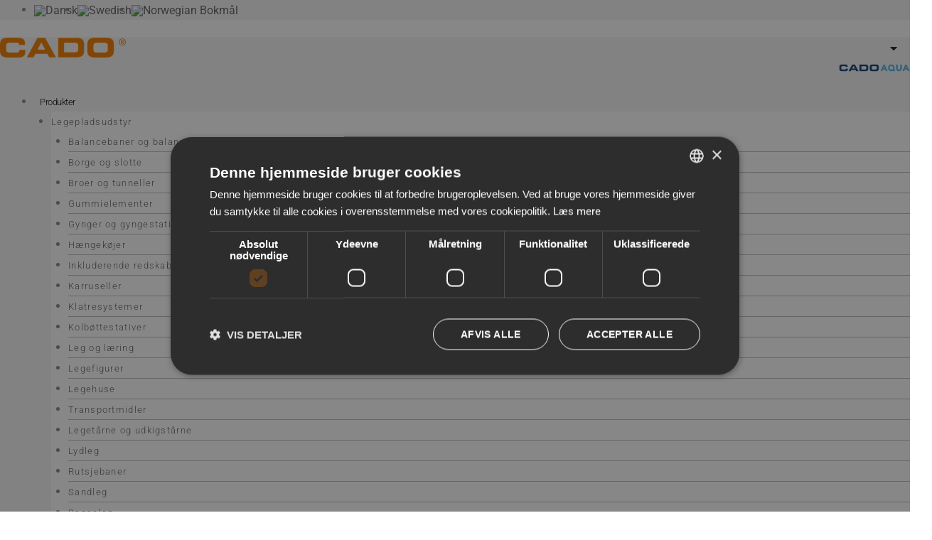

--- FILE ---
content_type: text/html; charset=UTF-8
request_url: https://cado.dk/produkter/den-magiske-skov-klatresystem/
body_size: 37920
content:
<!DOCTYPE html>
<html lang="da-DK">
<head>
<meta charset="UTF-8">
<meta name="viewport" content="width=device-width, initial-scale=1">
	<link rel="profile" href="https://gmpg.org/xfn/11"> 
					<script>document.documentElement.className = document.documentElement.className + ' yes-js js_active js'</script>
			<meta name='robots' content='index, follow, max-image-preview:large, max-snippet:-1, max-video-preview:-1' />

	<title>Den magiske skov-klatresystem | CADO</title>
	<link rel="canonical" href="https://cado.dk/produkter/den-magiske-skov-klatresystem/" />
	<meta property="og:locale" content="da_DK" />
	<meta property="og:type" content="article" />
	<meta property="og:title" content="Den magiske skov-klatresystem | CADO" />
	<meta property="og:description" content="Klatresystem med 6 platforme, klatrenet, balancestolper, balancetov, balancetov med reb, klatreskorsten, brandmandsstang, rutsjebane, klatrerampe med trin og reb, armgang, edderkoppenet, stolpe med trinhak, hængebro og klatrevæg" />
	<meta property="og:url" content="https://cado.dk/produkter/den-magiske-skov-klatresystem/" />
	<meta property="og:site_name" content="CADO" />
	<meta property="article:modified_time" content="2025-11-05T10:23:40+00:00" />
	<meta property="og:image" content="https://cado.dk/wp-content/uploads/2023/09/SP-A-46.png" />
	<meta property="og:image:width" content="800" />
	<meta property="og:image:height" content="800" />
	<meta property="og:image:type" content="image/png" />
	<meta name="twitter:card" content="summary_large_image" />
	<script type="application/ld+json" class="yoast-schema-graph">{"@context":"https://schema.org","@graph":[{"@type":"WebPage","@id":"https://cado.dk/produkter/den-magiske-skov-klatresystem/","url":"https://cado.dk/produkter/den-magiske-skov-klatresystem/","name":"Den magiske skov-klatresystem | CADO","isPartOf":{"@id":"https://cado.dk/#website"},"primaryImageOfPage":{"@id":"https://cado.dk/produkter/den-magiske-skov-klatresystem/#primaryimage"},"image":{"@id":"https://cado.dk/produkter/den-magiske-skov-klatresystem/#primaryimage"},"thumbnailUrl":"https://cado.dk/wp-content/uploads/2023/09/SP-A-46.png","datePublished":"2022-07-13T06:11:26+00:00","dateModified":"2025-11-05T10:23:40+00:00","breadcrumb":{"@id":"https://cado.dk/produkter/den-magiske-skov-klatresystem/#breadcrumb"},"inLanguage":"da-DK","potentialAction":[{"@type":"ReadAction","target":["https://cado.dk/produkter/den-magiske-skov-klatresystem/"]}]},{"@type":"ImageObject","inLanguage":"da-DK","@id":"https://cado.dk/produkter/den-magiske-skov-klatresystem/#primaryimage","url":"https://cado.dk/wp-content/uploads/2023/09/SP-A-46.png","contentUrl":"https://cado.dk/wp-content/uploads/2023/09/SP-A-46.png","width":800,"height":800},{"@type":"BreadcrumbList","@id":"https://cado.dk/produkter/den-magiske-skov-klatresystem/#breadcrumb","itemListElement":[{"@type":"ListItem","position":1,"name":"CADO Legepladser A/S","item":"https://cado.dk/"},{"@type":"ListItem","position":2,"name":"Produkter","item":"https://cado.dk/produkter/"},{"@type":"ListItem","position":3,"name":"Den magiske skov-klatresystem"}]},{"@type":"WebSite","@id":"https://cado.dk/#website","url":"https://cado.dk/","name":"CADO","description":"CADO Legepladser A/S","publisher":{"@id":"https://cado.dk/#organization"},"potentialAction":[{"@type":"SearchAction","target":{"@type":"EntryPoint","urlTemplate":"https://cado.dk/?s={search_term_string}"},"query-input":{"@type":"PropertyValueSpecification","valueRequired":true,"valueName":"search_term_string"}}],"inLanguage":"da-DK"},{"@type":"Organization","@id":"https://cado.dk/#organization","name":"CADO A/S","url":"https://cado.dk/","logo":{"@type":"ImageObject","inLanguage":"da-DK","@id":"https://cado.dk/#/schema/logo/image/","url":"https://cado.dk/wp-content/uploads/2020/12/CadoLogo_145.png","contentUrl":"https://cado.dk/wp-content/uploads/2020/12/CadoLogo_145.png","width":145,"height":23,"caption":"CADO A/S"},"image":{"@id":"https://cado.dk/#/schema/logo/image/"}}]}</script>


<link rel="alternate" title="oEmbed (JSON)" type="application/json+oembed" href="https://cado.dk/wp-json/oembed/1.0/embed?url=https%3A%2F%2Fcado.dk%2Fprodukter%2Fden-magiske-skov-klatresystem%2F" />
<link rel="alternate" title="oEmbed (XML)" type="text/xml+oembed" href="https://cado.dk/wp-json/oembed/1.0/embed?url=https%3A%2F%2Fcado.dk%2Fprodukter%2Fden-magiske-skov-klatresystem%2F&#038;format=xml" />
<style id='wp-img-auto-sizes-contain-inline-css'>
img:is([sizes=auto i],[sizes^="auto," i]){contain-intrinsic-size:3000px 1500px}
/*# sourceURL=wp-img-auto-sizes-contain-inline-css */
</style>
<link rel='stylesheet' id='berocket_lgv_style-css' href='https://cado.dk/wp-content/plugins/gridlist-view-for-woocommerce/css/shop_lgv.css?ver=1.1.8.1' media='all' />
<link rel='stylesheet' id='astra-theme-css-css' href='https://cado.dk/wp-content/themes/astra/assets/css/minified/style.min.css?ver=4.12.0' media='all' />
<style id='astra-theme-css-inline-css'>
.ast-no-sidebar .entry-content .alignfull {margin-left: calc( -50vw + 50%);margin-right: calc( -50vw + 50%);max-width: 100vw;width: 100vw;}.ast-no-sidebar .entry-content .alignwide {margin-left: calc(-41vw + 50%);margin-right: calc(-41vw + 50%);max-width: unset;width: unset;}.ast-no-sidebar .entry-content .alignfull .alignfull,.ast-no-sidebar .entry-content .alignfull .alignwide,.ast-no-sidebar .entry-content .alignwide .alignfull,.ast-no-sidebar .entry-content .alignwide .alignwide,.ast-no-sidebar .entry-content .wp-block-column .alignfull,.ast-no-sidebar .entry-content .wp-block-column .alignwide{width: 100%;margin-left: auto;margin-right: auto;}.wp-block-gallery,.blocks-gallery-grid {margin: 0;}.wp-block-separator {max-width: 100px;}.wp-block-separator.is-style-wide,.wp-block-separator.is-style-dots {max-width: none;}.entry-content .has-2-columns .wp-block-column:first-child {padding-right: 10px;}.entry-content .has-2-columns .wp-block-column:last-child {padding-left: 10px;}@media (max-width: 782px) {.entry-content .wp-block-columns .wp-block-column {flex-basis: 100%;}.entry-content .has-2-columns .wp-block-column:first-child {padding-right: 0;}.entry-content .has-2-columns .wp-block-column:last-child {padding-left: 0;}}body .entry-content .wp-block-latest-posts {margin-left: 0;}body .entry-content .wp-block-latest-posts li {list-style: none;}.ast-no-sidebar .ast-container .entry-content .wp-block-latest-posts {margin-left: 0;}.ast-header-break-point .entry-content .alignwide {margin-left: auto;margin-right: auto;}.entry-content .blocks-gallery-item img {margin-bottom: auto;}.wp-block-pullquote {border-top: 4px solid #555d66;border-bottom: 4px solid #555d66;color: #40464d;}:root{--ast-post-nav-space:0;--ast-container-default-xlg-padding:6.67em;--ast-container-default-lg-padding:5.67em;--ast-container-default-slg-padding:4.34em;--ast-container-default-md-padding:3.34em;--ast-container-default-sm-padding:6.67em;--ast-container-default-xs-padding:2.4em;--ast-container-default-xxs-padding:1.4em;--ast-code-block-background:#EEEEEE;--ast-comment-inputs-background:#FAFAFA;--ast-normal-container-width:1200px;--ast-narrow-container-width:750px;--ast-blog-title-font-weight:normal;--ast-blog-meta-weight:inherit;--ast-global-color-primary:var(--ast-global-color-5);--ast-global-color-secondary:var(--ast-global-color-4);--ast-global-color-alternate-background:var(--ast-global-color-7);--ast-global-color-subtle-background:var(--ast-global-color-6);--ast-bg-style-guide:var( --ast-global-color-secondary,--ast-global-color-5 );--ast-shadow-style-guide:0px 0px 4px 0 #00000057;--ast-global-dark-bg-style:#fff;--ast-global-dark-lfs:#fbfbfb;--ast-widget-bg-color:#fafafa;--ast-wc-container-head-bg-color:#fbfbfb;--ast-title-layout-bg:#eeeeee;--ast-search-border-color:#e7e7e7;--ast-lifter-hover-bg:#e6e6e6;--ast-gallery-block-color:#000;--srfm-color-input-label:var(--ast-global-color-2);}html{font-size:93.75%;}a,.page-title{color:var(--ast-global-color-0);}a:hover,a:focus{color:var(--ast-global-color-1);}body,button,input,select,textarea,.ast-button,.ast-custom-button{font-family:'Roboto',sans-serif;font-weight:300;font-size:15px;font-size:1rem;line-height:var(--ast-body-line-height,1.65em);}blockquote{color:var(--ast-global-color-3);}h1,h2,h3,h4,h5,h6,.entry-content :where(h1,h2,h3,h4,h5,h6),.site-title,.site-title a{font-family:'Roboto',sans-serif;font-weight:400;text-transform:none;}.ast-site-identity .site-title a{color:var(--ast-global-color-2);}.site-title{font-size:35px;font-size:2.3333333333333rem;display:none;}header .custom-logo-link img{max-width:266px;width:266px;}.astra-logo-svg{width:266px;}.site-header .site-description{font-size:15px;font-size:1rem;display:none;}.entry-title{font-size:26px;font-size:1.7333333333333rem;}.archive .ast-article-post .ast-article-inner,.blog .ast-article-post .ast-article-inner,.archive .ast-article-post .ast-article-inner:hover,.blog .ast-article-post .ast-article-inner:hover{overflow:hidden;}h1,.entry-content :where(h1){font-size:40px;font-size:2.6666666666667rem;font-family:'Roboto',sans-serif;line-height:1.4em;text-transform:none;}h2,.entry-content :where(h2){font-size:32px;font-size:2.1333333333333rem;font-family:'Roboto',sans-serif;line-height:1.3em;text-transform:none;}h3,.entry-content :where(h3){font-size:26px;font-size:1.7333333333333rem;font-family:'Roboto',sans-serif;line-height:1.3em;text-transform:none;}h4,.entry-content :where(h4){font-size:24px;font-size:1.6rem;line-height:1.2em;font-family:'Roboto',sans-serif;text-transform:none;}h5,.entry-content :where(h5){font-size:20px;font-size:1.3333333333333rem;line-height:1.2em;font-family:'Roboto',sans-serif;text-transform:none;}h6,.entry-content :where(h6){font-size:16px;font-size:1.0666666666667rem;line-height:1.25em;font-family:'Roboto',sans-serif;text-transform:none;}::selection{background-color:var(--ast-global-color-0);color:#ffffff;}body,h1,h2,h3,h4,h5,h6,.entry-title a,.entry-content :where(h1,h2,h3,h4,h5,h6){color:var(--ast-global-color-3);}.tagcloud a:hover,.tagcloud a:focus,.tagcloud a.current-item{color:#ffffff;border-color:var(--ast-global-color-0);background-color:var(--ast-global-color-0);}input:focus,input[type="text"]:focus,input[type="email"]:focus,input[type="url"]:focus,input[type="password"]:focus,input[type="reset"]:focus,input[type="search"]:focus,textarea:focus{border-color:var(--ast-global-color-0);}input[type="radio"]:checked,input[type=reset],input[type="checkbox"]:checked,input[type="checkbox"]:hover:checked,input[type="checkbox"]:focus:checked,input[type=range]::-webkit-slider-thumb{border-color:var(--ast-global-color-0);background-color:var(--ast-global-color-0);box-shadow:none;}.site-footer a:hover + .post-count,.site-footer a:focus + .post-count{background:var(--ast-global-color-0);border-color:var(--ast-global-color-0);}.single .nav-links .nav-previous,.single .nav-links .nav-next{color:var(--ast-global-color-0);}.entry-meta,.entry-meta *{line-height:1.45;color:var(--ast-global-color-0);}.entry-meta a:not(.ast-button):hover,.entry-meta a:not(.ast-button):hover *,.entry-meta a:not(.ast-button):focus,.entry-meta a:not(.ast-button):focus *,.page-links > .page-link,.page-links .page-link:hover,.post-navigation a:hover{color:var(--ast-global-color-1);}#cat option,.secondary .calendar_wrap thead a,.secondary .calendar_wrap thead a:visited{color:var(--ast-global-color-0);}.secondary .calendar_wrap #today,.ast-progress-val span{background:var(--ast-global-color-0);}.secondary a:hover + .post-count,.secondary a:focus + .post-count{background:var(--ast-global-color-0);border-color:var(--ast-global-color-0);}.calendar_wrap #today > a{color:#ffffff;}.page-links .page-link,.single .post-navigation a{color:var(--ast-global-color-0);}.ast-search-menu-icon .search-form button.search-submit{padding:0 4px;}.ast-search-menu-icon form.search-form{padding-right:0;}.ast-header-search .ast-search-menu-icon.ast-dropdown-active .search-form,.ast-header-search .ast-search-menu-icon.ast-dropdown-active .search-field:focus{transition:all 0.2s;}.search-form input.search-field:focus{outline:none;}.widget-title,.widget .wp-block-heading{font-size:21px;font-size:1.4rem;color:var(--ast-global-color-3);}.ast-search-menu-icon.slide-search a:focus-visible:focus-visible,.astra-search-icon:focus-visible,#close:focus-visible,a:focus-visible,.ast-menu-toggle:focus-visible,.site .skip-link:focus-visible,.wp-block-loginout input:focus-visible,.wp-block-search.wp-block-search__button-inside .wp-block-search__inside-wrapper,.ast-header-navigation-arrow:focus-visible,.woocommerce .wc-proceed-to-checkout > .checkout-button:focus-visible,.woocommerce .woocommerce-MyAccount-navigation ul li a:focus-visible,.ast-orders-table__row .ast-orders-table__cell:focus-visible,.woocommerce .woocommerce-order-details .order-again > .button:focus-visible,.woocommerce .woocommerce-message a.button.wc-forward:focus-visible,.woocommerce #minus_qty:focus-visible,.woocommerce #plus_qty:focus-visible,a#ast-apply-coupon:focus-visible,.woocommerce .woocommerce-info a:focus-visible,.woocommerce .astra-shop-summary-wrap a:focus-visible,.woocommerce a.wc-forward:focus-visible,#ast-apply-coupon:focus-visible,.woocommerce-js .woocommerce-mini-cart-item a.remove:focus-visible,#close:focus-visible,.button.search-submit:focus-visible,#search_submit:focus,.normal-search:focus-visible,.ast-header-account-wrap:focus-visible,.woocommerce .ast-on-card-button.ast-quick-view-trigger:focus,.astra-cart-drawer-close:focus,.ast-single-variation:focus,.ast-woocommerce-product-gallery__image:focus,.ast-button:focus,.woocommerce-product-gallery--with-images [data-controls="prev"]:focus-visible,.woocommerce-product-gallery--with-images [data-controls="next"]:focus-visible,.ast-builder-button-wrap:has(.ast-custom-button-link:focus),.ast-builder-button-wrap .ast-custom-button-link:focus{outline-style:dotted;outline-color:inherit;outline-width:thin;}input:focus,input[type="text"]:focus,input[type="email"]:focus,input[type="url"]:focus,input[type="password"]:focus,input[type="reset"]:focus,input[type="search"]:focus,input[type="number"]:focus,textarea:focus,.wp-block-search__input:focus,[data-section="section-header-mobile-trigger"] .ast-button-wrap .ast-mobile-menu-trigger-minimal:focus,.ast-mobile-popup-drawer.active .menu-toggle-close:focus,.woocommerce-ordering select.orderby:focus,#ast-scroll-top:focus,#coupon_code:focus,.woocommerce-page #comment:focus,.woocommerce #reviews #respond input#submit:focus,.woocommerce a.add_to_cart_button:focus,.woocommerce .button.single_add_to_cart_button:focus,.woocommerce .woocommerce-cart-form button:focus,.woocommerce .woocommerce-cart-form__cart-item .quantity .qty:focus,.woocommerce .woocommerce-billing-fields .woocommerce-billing-fields__field-wrapper .woocommerce-input-wrapper > .input-text:focus,.woocommerce #order_comments:focus,.woocommerce #place_order:focus,.woocommerce .woocommerce-address-fields .woocommerce-address-fields__field-wrapper .woocommerce-input-wrapper > .input-text:focus,.woocommerce .woocommerce-MyAccount-content form button:focus,.woocommerce .woocommerce-MyAccount-content .woocommerce-EditAccountForm .woocommerce-form-row .woocommerce-Input.input-text:focus,.woocommerce .ast-woocommerce-container .woocommerce-pagination ul.page-numbers li a:focus,body #content .woocommerce form .form-row .select2-container--default .select2-selection--single:focus,#ast-coupon-code:focus,.woocommerce.woocommerce-js .quantity input[type=number]:focus,.woocommerce-js .woocommerce-mini-cart-item .quantity input[type=number]:focus,.woocommerce p#ast-coupon-trigger:focus{border-style:dotted;border-color:inherit;border-width:thin;}input{outline:none;}.woocommerce-js input[type=text]:focus,.woocommerce-js input[type=email]:focus,.woocommerce-js textarea:focus,input[type=number]:focus,.comments-area textarea#comment:focus,.comments-area textarea#comment:active,.comments-area .ast-comment-formwrap input[type="text"]:focus,.comments-area .ast-comment-formwrap input[type="text"]:active{outline-style:unset;outline-color:inherit;outline-width:thin;}.main-header-menu .menu-link,.ast-header-custom-item a{color:var(--ast-global-color-3);}.main-header-menu .menu-item:hover > .menu-link,.main-header-menu .menu-item:hover > .ast-menu-toggle,.main-header-menu .ast-masthead-custom-menu-items a:hover,.main-header-menu .menu-item.focus > .menu-link,.main-header-menu .menu-item.focus > .ast-menu-toggle,.main-header-menu .current-menu-item > .menu-link,.main-header-menu .current-menu-ancestor > .menu-link,.main-header-menu .current-menu-item > .ast-menu-toggle,.main-header-menu .current-menu-ancestor > .ast-menu-toggle{color:var(--ast-global-color-0);}.header-main-layout-3 .ast-main-header-bar-alignment{margin-right:auto;}.header-main-layout-2 .site-header-section-left .ast-site-identity{text-align:left;}.ast-logo-title-inline .site-logo-img{padding-right:1em;}.site-logo-img img{ transition:all 0.2s linear;}body .ast-oembed-container *{position:absolute;top:0;width:100%;height:100%;left:0;}body .wp-block-embed-pocket-casts .ast-oembed-container *{position:unset;}.ast-header-break-point .ast-mobile-menu-buttons-minimal.menu-toggle{background:transparent;color:#f07d00;}.ast-header-break-point .ast-mobile-menu-buttons-outline.menu-toggle{background:transparent;border:1px solid #f07d00;color:#f07d00;}.ast-header-break-point .ast-mobile-menu-buttons-fill.menu-toggle{background:#f07d00;color:#ffffff;}.ast-single-post-featured-section + article {margin-top: 2em;}.site-content .ast-single-post-featured-section img {width: 100%;overflow: hidden;object-fit: cover;}.site > .ast-single-related-posts-container {margin-top: 0;}@media (min-width: 922px) {.ast-desktop .ast-container--narrow {max-width: var(--ast-narrow-container-width);margin: 0 auto;}}.ast-page-builder-template .hentry {margin: 0;}.ast-page-builder-template .site-content > .ast-container {max-width: 100%;padding: 0;}.ast-page-builder-template .site .site-content #primary {padding: 0;margin: 0;}.ast-page-builder-template .no-results {text-align: center;margin: 4em auto;}.ast-page-builder-template .ast-pagination {padding: 2em;}.ast-page-builder-template .entry-header.ast-no-title.ast-no-thumbnail {margin-top: 0;}.ast-page-builder-template .entry-header.ast-header-without-markup {margin-top: 0;margin-bottom: 0;}.ast-page-builder-template .entry-header.ast-no-title.ast-no-meta {margin-bottom: 0;}.ast-page-builder-template.single .post-navigation {padding-bottom: 2em;}.ast-page-builder-template.single-post .site-content > .ast-container {max-width: 100%;}.ast-page-builder-template .entry-header {margin-top: 4em;margin-left: auto;margin-right: auto;padding-left: 20px;padding-right: 20px;}.single.ast-page-builder-template .entry-header {padding-left: 20px;padding-right: 20px;}.ast-page-builder-template .ast-archive-description {margin: 4em auto 0;padding-left: 20px;padding-right: 20px;}.ast-page-builder-template.ast-no-sidebar .entry-content .alignwide {margin-left: 0;margin-right: 0;}.footer-adv .footer-adv-overlay{border-top-style:solid;border-top-color:#7a7a7a;}@media( max-width: 420px ) {.single .nav-links .nav-previous,.single .nav-links .nav-next {width: 100%;text-align: center;}}.wp-block-buttons.aligncenter{justify-content:center;}@media (max-width:921px){.ast-theme-transparent-header #primary,.ast-theme-transparent-header #secondary{padding:0;}}.ast-plain-container.ast-no-sidebar #primary{margin-top:0;margin-bottom:0;}@media (min-width:1200px){.wp-block-group .has-background{padding:20px;}}@media (min-width:1200px){.ast-plain-container.ast-no-sidebar .entry-content .alignwide .wp-block-cover__inner-container,.ast-plain-container.ast-no-sidebar .entry-content .alignfull .wp-block-cover__inner-container{width:1240px;}}@media (min-width:1200px){.wp-block-cover-image.alignwide .wp-block-cover__inner-container,.wp-block-cover.alignwide .wp-block-cover__inner-container,.wp-block-cover-image.alignfull .wp-block-cover__inner-container,.wp-block-cover.alignfull .wp-block-cover__inner-container{width:100%;}}.wp-block-columns{margin-bottom:unset;}.wp-block-image.size-full{margin:2rem 0;}.wp-block-separator.has-background{padding:0;}.wp-block-gallery{margin-bottom:1.6em;}.wp-block-group{padding-top:4em;padding-bottom:4em;}.wp-block-group__inner-container .wp-block-columns:last-child,.wp-block-group__inner-container :last-child,.wp-block-table table{margin-bottom:0;}.blocks-gallery-grid{width:100%;}.wp-block-navigation-link__content{padding:5px 0;}.wp-block-group .wp-block-group .has-text-align-center,.wp-block-group .wp-block-column .has-text-align-center{max-width:100%;}.has-text-align-center{margin:0 auto;}@media (min-width:1200px){.wp-block-cover__inner-container,.alignwide .wp-block-group__inner-container,.alignfull .wp-block-group__inner-container{max-width:1200px;margin:0 auto;}.wp-block-group.alignnone,.wp-block-group.aligncenter,.wp-block-group.alignleft,.wp-block-group.alignright,.wp-block-group.alignwide,.wp-block-columns.alignwide{margin:2rem 0 1rem 0;}}@media (max-width:1200px){.wp-block-group{padding:3em;}.wp-block-group .wp-block-group{padding:1.5em;}.wp-block-columns,.wp-block-column{margin:1rem 0;}}@media (min-width:921px){.wp-block-columns .wp-block-group{padding:2em;}}@media (max-width:544px){.wp-block-cover-image .wp-block-cover__inner-container,.wp-block-cover .wp-block-cover__inner-container{width:unset;}.wp-block-cover,.wp-block-cover-image{padding:2em 0;}.wp-block-group,.wp-block-cover{padding:2em;}.wp-block-media-text__media img,.wp-block-media-text__media video{width:unset;max-width:100%;}.wp-block-media-text.has-background .wp-block-media-text__content{padding:1em;}.wp-block-media-text .wp-block-media-text__content{padding:3em 2em;}}.wp-block-image.aligncenter{margin-left:auto;margin-right:auto;}.wp-block-table.aligncenter{margin-left:auto;margin-right:auto;}.wp-block-buttons .wp-block-button.is-style-outline .wp-block-button__link.wp-element-button,.ast-outline-button,.wp-block-uagb-buttons-child .uagb-buttons-repeater.ast-outline-button{border-color:#f07d00;border-top-width:2px;border-right-width:2px;border-bottom-width:2px;border-left-width:2px;font-family:inherit;font-weight:inherit;line-height:1em;border-top-left-radius:50px;border-top-right-radius:50px;border-bottom-right-radius:50px;border-bottom-left-radius:50px;}.wp-block-button.is-style-outline .wp-block-button__link:hover,.wp-block-buttons .wp-block-button.is-style-outline .wp-block-button__link:focus,.wp-block-buttons .wp-block-button.is-style-outline > .wp-block-button__link:not(.has-text-color):hover,.wp-block-buttons .wp-block-button.wp-block-button__link.is-style-outline:not(.has-text-color):hover,.ast-outline-button:hover,.ast-outline-button:focus,.wp-block-uagb-buttons-child .uagb-buttons-repeater.ast-outline-button:hover,.wp-block-uagb-buttons-child .uagb-buttons-repeater.ast-outline-button:focus{background-color:rgba(240,124,0,0.8);}.wp-block-button .wp-block-button__link.wp-element-button.is-style-outline:not(.has-background),.wp-block-button.is-style-outline>.wp-block-button__link.wp-element-button:not(.has-background),.ast-outline-button{background-color:#f07d00;}.entry-content[data-ast-blocks-layout] > figure{margin-bottom:1em;}.elementor-widget-container .elementor-loop-container .e-loop-item[data-elementor-type="loop-item"]{width:100%;}@media (max-width:921px){.ast-left-sidebar #content > .ast-container{display:flex;flex-direction:column-reverse;width:100%;}.ast-separate-container .ast-article-post,.ast-separate-container .ast-article-single{padding:1.5em 2.14em;}.ast-author-box img.avatar{margin:20px 0 0 0;}}@media (min-width:922px){.ast-separate-container.ast-right-sidebar #primary,.ast-separate-container.ast-left-sidebar #primary{border:0;}.search-no-results.ast-separate-container #primary{margin-bottom:4em;}}.wp-block-button .wp-block-button__link{color:#ffffff;}.wp-block-button .wp-block-button__link:hover,.wp-block-button .wp-block-button__link:focus{color:#ffffff;background-color:rgba(240,124,0,0.8);border-color:rgba(240,124,0,0.8);}.elementor-widget-heading h1.elementor-heading-title{line-height:1.4em;}.elementor-widget-heading h2.elementor-heading-title{line-height:1.3em;}.elementor-widget-heading h3.elementor-heading-title{line-height:1.3em;}.elementor-widget-heading h4.elementor-heading-title{line-height:1.2em;}.elementor-widget-heading h5.elementor-heading-title{line-height:1.2em;}.elementor-widget-heading h6.elementor-heading-title{line-height:1.25em;}.wp-block-button .wp-block-button__link{border-top-width:0;border-right-width:0;border-left-width:0;border-bottom-width:0;border-color:#f07d00;background-color:#f07d00;color:#ffffff;font-family:inherit;font-weight:inherit;line-height:1em;border-top-left-radius:50px;border-top-right-radius:50px;border-bottom-right-radius:50px;border-bottom-left-radius:50px;padding-top:20px;padding-right:40px;padding-bottom:20px;padding-left:40px;}.menu-toggle,button,.ast-button,.ast-custom-button,.button,input#submit,input[type="button"],input[type="submit"],input[type="reset"]{border-style:solid;border-top-width:0;border-right-width:0;border-left-width:0;border-bottom-width:0;color:#ffffff;border-color:#f07d00;background-color:#f07d00;padding-top:20px;padding-right:40px;padding-bottom:20px;padding-left:40px;font-family:inherit;font-weight:inherit;line-height:1em;border-top-left-radius:50px;border-top-right-radius:50px;border-bottom-right-radius:50px;border-bottom-left-radius:50px;}button:focus,.menu-toggle:hover,button:hover,.ast-button:hover,.ast-custom-button:hover .button:hover,.ast-custom-button:hover ,input[type=reset]:hover,input[type=reset]:focus,input#submit:hover,input#submit:focus,input[type="button"]:hover,input[type="button"]:focus,input[type="submit"]:hover,input[type="submit"]:focus{color:#ffffff;background-color:rgba(240,124,0,0.8);border-color:rgba(240,124,0,0.8);}@media (max-width:921px){.ast-mobile-header-stack .main-header-bar .ast-search-menu-icon{display:inline-block;}.ast-header-break-point.ast-header-custom-item-outside .ast-mobile-header-stack .main-header-bar .ast-search-icon{margin:0;}.ast-comment-avatar-wrap img{max-width:2.5em;}.ast-comment-meta{padding:0 1.8888em 1.3333em;}.ast-separate-container .ast-comment-list li.depth-1{padding:1.5em 2.14em;}.ast-separate-container .comment-respond{padding:2em 2.14em;}}@media (min-width:544px){.ast-container{max-width:100%;}}@media (max-width:544px){.ast-separate-container .ast-article-post,.ast-separate-container .ast-article-single,.ast-separate-container .comments-title,.ast-separate-container .ast-archive-description{padding:1.5em 1em;}.ast-separate-container #content .ast-container{padding-left:0.54em;padding-right:0.54em;}.ast-separate-container .ast-comment-list .bypostauthor{padding:.5em;}.ast-search-menu-icon.ast-dropdown-active .search-field{width:170px;}.site-branding img,.site-header .site-logo-img .custom-logo-link img{max-width:100%;}} #ast-mobile-header .ast-site-header-cart-li a{pointer-events:none;}.ast-no-sidebar.ast-separate-container .entry-content .alignfull {margin-left: -6.67em;margin-right: -6.67em;width: auto;}@media (max-width: 1200px) {.ast-no-sidebar.ast-separate-container .entry-content .alignfull {margin-left: -2.4em;margin-right: -2.4em;}}@media (max-width: 768px) {.ast-no-sidebar.ast-separate-container .entry-content .alignfull {margin-left: -2.14em;margin-right: -2.14em;}}@media (max-width: 544px) {.ast-no-sidebar.ast-separate-container .entry-content .alignfull {margin-left: -1em;margin-right: -1em;}}.ast-no-sidebar.ast-separate-container .entry-content .alignwide {margin-left: -20px;margin-right: -20px;}.ast-no-sidebar.ast-separate-container .entry-content .wp-block-column .alignfull,.ast-no-sidebar.ast-separate-container .entry-content .wp-block-column .alignwide {margin-left: auto;margin-right: auto;width: 100%;}@media (max-width:921px){.site-title{display:none;}.site-header .site-description{display:none;}h1,.entry-content :where(h1){font-size:30px;}h2,.entry-content :where(h2){font-size:25px;}h3,.entry-content :where(h3){font-size:20px;}}@media (max-width:544px){.site-title{display:none;}.site-header .site-description{display:none;}h1,.entry-content :where(h1){font-size:30px;}h2,.entry-content :where(h2){font-size:25px;}h3,.entry-content :where(h3){font-size:20px;}}@media (max-width:921px){html{font-size:85.5%;}}@media (max-width:544px){html{font-size:85.5%;}}@media (min-width:922px){.ast-container{max-width:1240px;}}@font-face {font-family: "Astra";src: url(https://cado.dk/wp-content/themes/astra/assets/fonts/astra.woff) format("woff"),url(https://cado.dk/wp-content/themes/astra/assets/fonts/astra.ttf) format("truetype"),url(https://cado.dk/wp-content/themes/astra/assets/fonts/astra.svg#astra) format("svg");font-weight: normal;font-style: normal;font-display: fallback;}@media (max-width:921px) {.main-header-bar .main-header-bar-navigation{display:none;}}.ast-desktop .main-header-menu.submenu-with-border .sub-menu,.ast-desktop .main-header-menu.submenu-with-border .astra-full-megamenu-wrapper{border-color:var(--ast-global-color-0);}.ast-desktop .main-header-menu.submenu-with-border .sub-menu{border-top-width:2px;border-style:solid;}.ast-desktop .main-header-menu.submenu-with-border .sub-menu .sub-menu{top:-2px;}.ast-desktop .main-header-menu.submenu-with-border .sub-menu .menu-link,.ast-desktop .main-header-menu.submenu-with-border .children .menu-link{border-bottom-width:0px;border-style:solid;border-color:#eaeaea;}@media (min-width:922px){.main-header-menu .sub-menu .menu-item.ast-left-align-sub-menu:hover > .sub-menu,.main-header-menu .sub-menu .menu-item.ast-left-align-sub-menu.focus > .sub-menu{margin-left:-0px;}}.ast-small-footer{border-top-style:solid;border-top-width:1px;border-top-color:#7a7a7a;}.ast-small-footer-wrap{text-align:center;}.site .comments-area{padding-bottom:3em;}.ast-header-break-point.ast-header-custom-item-inside .main-header-bar .main-header-bar-navigation .ast-search-icon {display: none;}.ast-header-break-point.ast-header-custom-item-inside .main-header-bar .ast-search-menu-icon .search-form {padding: 0;display: block;overflow: hidden;}.ast-header-break-point .ast-header-custom-item .widget:last-child {margin-bottom: 1em;}.ast-header-custom-item .widget {margin: 0.5em;display: inline-block;vertical-align: middle;}.ast-header-custom-item .widget p {margin-bottom: 0;}.ast-header-custom-item .widget li {width: auto;}.ast-header-custom-item-inside .button-custom-menu-item .menu-link {display: none;}.ast-header-custom-item-inside.ast-header-break-point .button-custom-menu-item .ast-custom-button-link {display: none;}.ast-header-custom-item-inside.ast-header-break-point .button-custom-menu-item .menu-link {display: block;}.ast-header-break-point.ast-header-custom-item-outside .main-header-bar .ast-search-icon {margin-right: 1em;}.ast-header-break-point.ast-header-custom-item-inside .main-header-bar .ast-search-menu-icon .search-field,.ast-header-break-point.ast-header-custom-item-inside .main-header-bar .ast-search-menu-icon.ast-inline-search .search-field {width: 100%;padding-right: 5.5em;}.ast-header-break-point.ast-header-custom-item-inside .main-header-bar .ast-search-menu-icon .search-submit {display: block;position: absolute;height: 100%;top: 0;right: 0;padding: 0 1em;border-radius: 0;}.ast-header-break-point .ast-header-custom-item .ast-masthead-custom-menu-items {padding-left: 20px;padding-right: 20px;margin-bottom: 1em;margin-top: 1em;}.ast-header-custom-item-inside.ast-header-break-point .button-custom-menu-item {padding-left: 0;padding-right: 0;margin-top: 0;margin-bottom: 0;}.astra-icon-down_arrow::after {content: "\e900";font-family: Astra;}.astra-icon-close::after {content: "\e5cd";font-family: Astra;}.astra-icon-drag_handle::after {content: "\e25d";font-family: Astra;}.astra-icon-format_align_justify::after {content: "\e235";font-family: Astra;}.astra-icon-menu::after {content: "\e5d2";font-family: Astra;}.astra-icon-reorder::after {content: "\e8fe";font-family: Astra;}.astra-icon-search::after {content: "\e8b6";font-family: Astra;}.astra-icon-zoom_in::after {content: "\e56b";font-family: Astra;}.astra-icon-check-circle::after {content: "\e901";font-family: Astra;}.astra-icon-shopping-cart::after {content: "\f07a";font-family: Astra;}.astra-icon-shopping-bag::after {content: "\f290";font-family: Astra;}.astra-icon-shopping-basket::after {content: "\f291";font-family: Astra;}.astra-icon-circle-o::after {content: "\e903";font-family: Astra;}.astra-icon-certificate::after {content: "\e902";font-family: Astra;}blockquote {padding: 1.2em;}:root .has-ast-global-color-0-color{color:var(--ast-global-color-0);}:root .has-ast-global-color-0-background-color{background-color:var(--ast-global-color-0);}:root .wp-block-button .has-ast-global-color-0-color{color:var(--ast-global-color-0);}:root .wp-block-button .has-ast-global-color-0-background-color{background-color:var(--ast-global-color-0);}:root .has-ast-global-color-1-color{color:var(--ast-global-color-1);}:root .has-ast-global-color-1-background-color{background-color:var(--ast-global-color-1);}:root .wp-block-button .has-ast-global-color-1-color{color:var(--ast-global-color-1);}:root .wp-block-button .has-ast-global-color-1-background-color{background-color:var(--ast-global-color-1);}:root .has-ast-global-color-2-color{color:var(--ast-global-color-2);}:root .has-ast-global-color-2-background-color{background-color:var(--ast-global-color-2);}:root .wp-block-button .has-ast-global-color-2-color{color:var(--ast-global-color-2);}:root .wp-block-button .has-ast-global-color-2-background-color{background-color:var(--ast-global-color-2);}:root .has-ast-global-color-3-color{color:var(--ast-global-color-3);}:root .has-ast-global-color-3-background-color{background-color:var(--ast-global-color-3);}:root .wp-block-button .has-ast-global-color-3-color{color:var(--ast-global-color-3);}:root .wp-block-button .has-ast-global-color-3-background-color{background-color:var(--ast-global-color-3);}:root .has-ast-global-color-4-color{color:var(--ast-global-color-4);}:root .has-ast-global-color-4-background-color{background-color:var(--ast-global-color-4);}:root .wp-block-button .has-ast-global-color-4-color{color:var(--ast-global-color-4);}:root .wp-block-button .has-ast-global-color-4-background-color{background-color:var(--ast-global-color-4);}:root .has-ast-global-color-5-color{color:var(--ast-global-color-5);}:root .has-ast-global-color-5-background-color{background-color:var(--ast-global-color-5);}:root .wp-block-button .has-ast-global-color-5-color{color:var(--ast-global-color-5);}:root .wp-block-button .has-ast-global-color-5-background-color{background-color:var(--ast-global-color-5);}:root .has-ast-global-color-6-color{color:var(--ast-global-color-6);}:root .has-ast-global-color-6-background-color{background-color:var(--ast-global-color-6);}:root .wp-block-button .has-ast-global-color-6-color{color:var(--ast-global-color-6);}:root .wp-block-button .has-ast-global-color-6-background-color{background-color:var(--ast-global-color-6);}:root .has-ast-global-color-7-color{color:var(--ast-global-color-7);}:root .has-ast-global-color-7-background-color{background-color:var(--ast-global-color-7);}:root .wp-block-button .has-ast-global-color-7-color{color:var(--ast-global-color-7);}:root .wp-block-button .has-ast-global-color-7-background-color{background-color:var(--ast-global-color-7);}:root .has-ast-global-color-8-color{color:var(--ast-global-color-8);}:root .has-ast-global-color-8-background-color{background-color:var(--ast-global-color-8);}:root .wp-block-button .has-ast-global-color-8-color{color:var(--ast-global-color-8);}:root .wp-block-button .has-ast-global-color-8-background-color{background-color:var(--ast-global-color-8);}:root{--ast-global-color-0:#0170B9;--ast-global-color-1:#3a3a3a;--ast-global-color-2:#3a3a3a;--ast-global-color-3:#4B4F58;--ast-global-color-4:#F5F5F5;--ast-global-color-5:#FFFFFF;--ast-global-color-6:#E5E5E5;--ast-global-color-7:#424242;--ast-global-color-8:#000000;}:root {--ast-border-color : #dddddd;}.ast-breadcrumbs .trail-browse,.ast-breadcrumbs .trail-items,.ast-breadcrumbs .trail-items li{display:inline-block;margin:0;padding:0;border:none;background:inherit;text-indent:0;text-decoration:none;}.ast-breadcrumbs .trail-browse{font-size:inherit;font-style:inherit;font-weight:inherit;color:inherit;}.ast-breadcrumbs .trail-items{list-style:none;}.trail-items li::after{padding:0 0.3em;content:"\00bb";}.trail-items li:last-of-type::after{display:none;}h1,h2,h3,h4,h5,h6,.entry-content :where(h1,h2,h3,h4,h5,h6){color:var(--ast-global-color-2);}.elementor-posts-container [CLASS*="ast-width-"]{width:100%;}.elementor-template-full-width .ast-container{display:block;}.elementor-screen-only,.screen-reader-text,.screen-reader-text span,.ui-helper-hidden-accessible{top:0 !important;}@media (max-width:544px){.elementor-element .elementor-wc-products .woocommerce[class*="columns-"] ul.products li.product{width:auto;margin:0;}.elementor-element .woocommerce .woocommerce-result-count{float:none;}}.ast-header-break-point .main-header-bar{border-bottom-width:1px;}@media (min-width:922px){.main-header-bar{border-bottom-width:1px;}}.main-header-menu .menu-item, #astra-footer-menu .menu-item, .main-header-bar .ast-masthead-custom-menu-items{-js-display:flex;display:flex;-webkit-box-pack:center;-webkit-justify-content:center;-moz-box-pack:center;-ms-flex-pack:center;justify-content:center;-webkit-box-orient:vertical;-webkit-box-direction:normal;-webkit-flex-direction:column;-moz-box-orient:vertical;-moz-box-direction:normal;-ms-flex-direction:column;flex-direction:column;}.main-header-menu > .menu-item > .menu-link, #astra-footer-menu > .menu-item > .menu-link{height:100%;-webkit-box-align:center;-webkit-align-items:center;-moz-box-align:center;-ms-flex-align:center;align-items:center;-js-display:flex;display:flex;}.ast-primary-menu-disabled .main-header-bar .ast-masthead-custom-menu-items{flex:unset;}.main-header-menu .sub-menu .menu-item.menu-item-has-children > .menu-link:after{position:absolute;right:1em;top:50%;transform:translate(0,-50%) rotate(270deg);}.ast-header-break-point .main-header-bar .main-header-bar-navigation .page_item_has_children > .ast-menu-toggle::before, .ast-header-break-point .main-header-bar .main-header-bar-navigation .menu-item-has-children > .ast-menu-toggle::before, .ast-mobile-popup-drawer .main-header-bar-navigation .menu-item-has-children>.ast-menu-toggle::before, .ast-header-break-point .ast-mobile-header-wrap .main-header-bar-navigation .menu-item-has-children > .ast-menu-toggle::before{font-weight:bold;content:"\e900";font-family:Astra;text-decoration:inherit;display:inline-block;}.ast-header-break-point .main-navigation ul.sub-menu .menu-item .menu-link:before{content:"\e900";font-family:Astra;font-size:.65em;text-decoration:inherit;display:inline-block;transform:translate(0, -2px) rotateZ(270deg);margin-right:5px;}.widget_search .search-form:after{font-family:Astra;font-size:1.2em;font-weight:normal;content:"\e8b6";position:absolute;top:50%;right:15px;transform:translate(0, -50%);}.astra-search-icon::before{content:"\e8b6";font-family:Astra;font-style:normal;font-weight:normal;text-decoration:inherit;text-align:center;-webkit-font-smoothing:antialiased;-moz-osx-font-smoothing:grayscale;z-index:3;}.main-header-bar .main-header-bar-navigation .page_item_has_children > a:after, .main-header-bar .main-header-bar-navigation .menu-item-has-children > a:after, .menu-item-has-children .ast-header-navigation-arrow:after{content:"\e900";display:inline-block;font-family:Astra;font-size:.6rem;font-weight:bold;text-rendering:auto;-webkit-font-smoothing:antialiased;-moz-osx-font-smoothing:grayscale;margin-left:10px;line-height:normal;}.menu-item-has-children .sub-menu .ast-header-navigation-arrow:after{margin-left:0;}.ast-mobile-popup-drawer .main-header-bar-navigation .ast-submenu-expanded>.ast-menu-toggle::before{transform:rotateX(180deg);}.ast-header-break-point .main-header-bar-navigation .menu-item-has-children > .menu-link:after{display:none;}@media (min-width:922px){.ast-builder-menu .main-navigation > ul > li:last-child a{margin-right:0;}}.ast-separate-container .ast-article-inner{background-color:transparent;background-image:none;}.ast-separate-container .ast-article-post{background-color:var(--ast-global-color-5);}@media (max-width:921px){.ast-separate-container .ast-article-post{background-color:var(--ast-global-color-5);}}@media (max-width:544px){.ast-separate-container .ast-article-post{background-color:var(--ast-global-color-5);}}.ast-separate-container .ast-article-single:not(.ast-related-post), .woocommerce.ast-separate-container .ast-woocommerce-container, .ast-separate-container .error-404, .ast-separate-container .no-results, .single.ast-separate-container  .ast-author-meta, .ast-separate-container .related-posts-title-wrapper, .ast-separate-container .comments-count-wrapper, .ast-box-layout.ast-plain-container .site-content, .ast-padded-layout.ast-plain-container .site-content, .ast-separate-container .ast-archive-description, .ast-separate-container .comments-area .comment-respond, .ast-separate-container .comments-area .ast-comment-list li, .ast-separate-container .comments-area .comments-title{background-color:var(--ast-global-color-5);}@media (max-width:921px){.ast-separate-container .ast-article-single:not(.ast-related-post), .woocommerce.ast-separate-container .ast-woocommerce-container, .ast-separate-container .error-404, .ast-separate-container .no-results, .single.ast-separate-container  .ast-author-meta, .ast-separate-container .related-posts-title-wrapper, .ast-separate-container .comments-count-wrapper, .ast-box-layout.ast-plain-container .site-content, .ast-padded-layout.ast-plain-container .site-content, .ast-separate-container .ast-archive-description{background-color:var(--ast-global-color-5);}}@media (max-width:544px){.ast-separate-container .ast-article-single:not(.ast-related-post), .woocommerce.ast-separate-container .ast-woocommerce-container, .ast-separate-container .error-404, .ast-separate-container .no-results, .single.ast-separate-container  .ast-author-meta, .ast-separate-container .related-posts-title-wrapper, .ast-separate-container .comments-count-wrapper, .ast-box-layout.ast-plain-container .site-content, .ast-padded-layout.ast-plain-container .site-content, .ast-separate-container .ast-archive-description{background-color:var(--ast-global-color-5);}}.ast-separate-container.ast-two-container #secondary .widget{background-color:var(--ast-global-color-5);}@media (max-width:921px){.ast-separate-container.ast-two-container #secondary .widget{background-color:var(--ast-global-color-5);}}@media (max-width:544px){.ast-separate-container.ast-two-container #secondary .widget{background-color:var(--ast-global-color-5);}}
/*# sourceURL=astra-theme-css-inline-css */
</style>
<link rel='stylesheet' id='wp-block-library-css' href='https://cado.dk/wp-includes/css/dist/block-library/style.min.css?ver=6.9' media='all' />
<link rel='stylesheet' id='jquery-selectBox-css' href='https://cado.dk/wp-content/plugins/yith-woocommerce-wishlist-premium/assets/css/jquery.selectBox.css?ver=1.2.0' media='all' />
<link rel='stylesheet' id='yith-wcwl-font-awesome-css' href='https://cado.dk/wp-content/plugins/yith-woocommerce-wishlist-premium/assets/css/font-awesome.css?ver=4.7.0' media='all' />
<link rel='stylesheet' id='woocommerce_prettyPhoto_css-css' href='//cado.dk/wp-content/plugins/woocommerce/assets/css/prettyPhoto.css?ver=3.1.6' media='all' />
<link rel='stylesheet' id='yith-wcwl-main-css' href='https://cado.dk/wp-content/plugins/yith-woocommerce-wishlist-premium/assets/css/style.css?ver=4.10.0' media='all' />
<style id='yith-wcwl-main-inline-css'>
 :root { --color-add-to-wishlist-background: #333333; --color-add-to-wishlist-text: #FFFFFF; --color-add-to-wishlist-border: #333333; --color-add-to-wishlist-background-hover: #333333; --color-add-to-wishlist-text-hover: #FFFFFF; --color-add-to-wishlist-border-hover: #333333; --rounded-corners-radius: 16px; --color-add-to-cart-background: #333333; --color-add-to-cart-text: #FFFFFF; --color-add-to-cart-border: #333333; --color-add-to-cart-background-hover: #4F4F4F; --color-add-to-cart-text-hover: #FFFFFF; --color-add-to-cart-border-hover: #4F4F4F; --add-to-cart-rounded-corners-radius: 16px; --color-button-style-1-background: #333333; --color-button-style-1-text: #FFFFFF; --color-button-style-1-border: #333333; --color-button-style-1-background-hover: #4F4F4F; --color-button-style-1-text-hover: #FFFFFF; --color-button-style-1-border-hover: #4F4F4F; --color-button-style-2-background: #333333; --color-button-style-2-text: #FFFFFF; --color-button-style-2-border: #333333; --color-button-style-2-background-hover: #4F4F4F; --color-button-style-2-text-hover: #FFFFFF; --color-button-style-2-border-hover: #4F4F4F; --color-wishlist-table-background: #FFFFFF; --color-wishlist-table-text: #6d6c6c; --color-wishlist-table-border: #FFFFFF; --color-headers-background: #F4F4F4; --color-share-button-color: #FFFFFF; --color-share-button-color-hover: #FFFFFF; --color-fb-button-background: #39599E; --color-fb-button-background-hover: #595A5A; --color-tw-button-background: #45AFE2; --color-tw-button-background-hover: #595A5A; --color-pr-button-background: #AB2E31; --color-pr-button-background-hover: #595A5A; --color-em-button-background: #FBB102; --color-em-button-background-hover: #595A5A; --color-wa-button-background: #00A901; --color-wa-button-background-hover: #595A5A; --feedback-duration: 3s; --modal-colors-overlay: #0000004d; --modal-colors-icon: #007565; --modal-colors-primary-button: #007565; --modal-colors-primary-button-hover: #007565; --modal-colors-primary-button-text: #fff; --modal-colors-primary-button-text-hover: #fff; --modal-colors-secondary-button: #e8e8e8; --modal-colors-secondary-button-hover: #d8d8d8; --modal-colors-secondary-button-text: #777; --modal-colors-secondary-button-text-hover: #777; --color-ask-an-estimate-background: #333333; --color-ask-an-estimate-text: #FFFFFF; --color-ask-an-estimate-border: #333333; --color-ask-an-estimate-background-hover: #4F4F4F; --color-ask-an-estimate-text-hover: #FFFFFF; --color-ask-an-estimate-border-hover: #4F4F4F; --ask-an-estimate-rounded-corners-radius: 16px; --tooltip-color-background: #333; --tooltip-color-text: #fff } 
 :root { --color-add-to-wishlist-background: #333333; --color-add-to-wishlist-text: #FFFFFF; --color-add-to-wishlist-border: #333333; --color-add-to-wishlist-background-hover: #333333; --color-add-to-wishlist-text-hover: #FFFFFF; --color-add-to-wishlist-border-hover: #333333; --rounded-corners-radius: 16px; --color-add-to-cart-background: #333333; --color-add-to-cart-text: #FFFFFF; --color-add-to-cart-border: #333333; --color-add-to-cart-background-hover: #4F4F4F; --color-add-to-cart-text-hover: #FFFFFF; --color-add-to-cart-border-hover: #4F4F4F; --add-to-cart-rounded-corners-radius: 16px; --color-button-style-1-background: #333333; --color-button-style-1-text: #FFFFFF; --color-button-style-1-border: #333333; --color-button-style-1-background-hover: #4F4F4F; --color-button-style-1-text-hover: #FFFFFF; --color-button-style-1-border-hover: #4F4F4F; --color-button-style-2-background: #333333; --color-button-style-2-text: #FFFFFF; --color-button-style-2-border: #333333; --color-button-style-2-background-hover: #4F4F4F; --color-button-style-2-text-hover: #FFFFFF; --color-button-style-2-border-hover: #4F4F4F; --color-wishlist-table-background: #FFFFFF; --color-wishlist-table-text: #6d6c6c; --color-wishlist-table-border: #FFFFFF; --color-headers-background: #F4F4F4; --color-share-button-color: #FFFFFF; --color-share-button-color-hover: #FFFFFF; --color-fb-button-background: #39599E; --color-fb-button-background-hover: #595A5A; --color-tw-button-background: #45AFE2; --color-tw-button-background-hover: #595A5A; --color-pr-button-background: #AB2E31; --color-pr-button-background-hover: #595A5A; --color-em-button-background: #FBB102; --color-em-button-background-hover: #595A5A; --color-wa-button-background: #00A901; --color-wa-button-background-hover: #595A5A; --feedback-duration: 3s; --modal-colors-overlay: #0000004d; --modal-colors-icon: #007565; --modal-colors-primary-button: #007565; --modal-colors-primary-button-hover: #007565; --modal-colors-primary-button-text: #fff; --modal-colors-primary-button-text-hover: #fff; --modal-colors-secondary-button: #e8e8e8; --modal-colors-secondary-button-hover: #d8d8d8; --modal-colors-secondary-button-text: #777; --modal-colors-secondary-button-text-hover: #777; --color-ask-an-estimate-background: #333333; --color-ask-an-estimate-text: #FFFFFF; --color-ask-an-estimate-border: #333333; --color-ask-an-estimate-background-hover: #4F4F4F; --color-ask-an-estimate-text-hover: #FFFFFF; --color-ask-an-estimate-border-hover: #4F4F4F; --ask-an-estimate-rounded-corners-radius: 16px; --tooltip-color-background: #333; --tooltip-color-text: #fff } 
.yes-js.js_active .ast-plain-container.ast-single-post #primary{margin:4em 0;}.js_active .ast-plain-container.ast-single-post .entry-header{margin-top:0;}.woocommerce table.wishlist_table{font-size:100%;}.woocommerce table.wishlist_table tbody td.product-name{font-weight:700;}.woocommerce table.wishlist_table thead th{border-top:0;}.woocommerce table.wishlist_table tr td.product-remove{padding:.7em 1em;}.woocommerce table.wishlist_table tbody td{border-right:0;}.woocommerce .wishlist_table td.product-add-to-cart a{display:inherit !important;}.wishlist_table tr td, .wishlist_table tr th.wishlist-delete, .wishlist_table tr th.product-checkbox{text-align:left;}.woocommerce #content table.wishlist_table.cart a.remove{display:inline-block;vertical-align:middle;font-size:18px;font-weight:normal;width:24px;height:24px;line-height:21px;color:#ccc !important;text-align:center;border:1px solid #ccc;}.woocommerce #content table.wishlist_table.cart a.remove:hover{color:var(--ast-global-color-0)!important;border-color:var(--ast-global-color-0);background-color:#ffffff;}@media (max-width:921px){.yes-js.js_active .ast-plain-container.ast-single-post #primary{padding:1.5em 0;margin:0;}}
/*# sourceURL=yith-wcwl-main-inline-css */
</style>
<style id='global-styles-inline-css'>
:root{--wp--preset--aspect-ratio--square: 1;--wp--preset--aspect-ratio--4-3: 4/3;--wp--preset--aspect-ratio--3-4: 3/4;--wp--preset--aspect-ratio--3-2: 3/2;--wp--preset--aspect-ratio--2-3: 2/3;--wp--preset--aspect-ratio--16-9: 16/9;--wp--preset--aspect-ratio--9-16: 9/16;--wp--preset--color--black: #000000;--wp--preset--color--cyan-bluish-gray: #abb8c3;--wp--preset--color--white: #ffffff;--wp--preset--color--pale-pink: #f78da7;--wp--preset--color--vivid-red: #cf2e2e;--wp--preset--color--luminous-vivid-orange: #ff6900;--wp--preset--color--luminous-vivid-amber: #fcb900;--wp--preset--color--light-green-cyan: #7bdcb5;--wp--preset--color--vivid-green-cyan: #00d084;--wp--preset--color--pale-cyan-blue: #8ed1fc;--wp--preset--color--vivid-cyan-blue: #0693e3;--wp--preset--color--vivid-purple: #9b51e0;--wp--preset--color--ast-global-color-0: var(--ast-global-color-0);--wp--preset--color--ast-global-color-1: var(--ast-global-color-1);--wp--preset--color--ast-global-color-2: var(--ast-global-color-2);--wp--preset--color--ast-global-color-3: var(--ast-global-color-3);--wp--preset--color--ast-global-color-4: var(--ast-global-color-4);--wp--preset--color--ast-global-color-5: var(--ast-global-color-5);--wp--preset--color--ast-global-color-6: var(--ast-global-color-6);--wp--preset--color--ast-global-color-7: var(--ast-global-color-7);--wp--preset--color--ast-global-color-8: var(--ast-global-color-8);--wp--preset--gradient--vivid-cyan-blue-to-vivid-purple: linear-gradient(135deg,rgb(6,147,227) 0%,rgb(155,81,224) 100%);--wp--preset--gradient--light-green-cyan-to-vivid-green-cyan: linear-gradient(135deg,rgb(122,220,180) 0%,rgb(0,208,130) 100%);--wp--preset--gradient--luminous-vivid-amber-to-luminous-vivid-orange: linear-gradient(135deg,rgb(252,185,0) 0%,rgb(255,105,0) 100%);--wp--preset--gradient--luminous-vivid-orange-to-vivid-red: linear-gradient(135deg,rgb(255,105,0) 0%,rgb(207,46,46) 100%);--wp--preset--gradient--very-light-gray-to-cyan-bluish-gray: linear-gradient(135deg,rgb(238,238,238) 0%,rgb(169,184,195) 100%);--wp--preset--gradient--cool-to-warm-spectrum: linear-gradient(135deg,rgb(74,234,220) 0%,rgb(151,120,209) 20%,rgb(207,42,186) 40%,rgb(238,44,130) 60%,rgb(251,105,98) 80%,rgb(254,248,76) 100%);--wp--preset--gradient--blush-light-purple: linear-gradient(135deg,rgb(255,206,236) 0%,rgb(152,150,240) 100%);--wp--preset--gradient--blush-bordeaux: linear-gradient(135deg,rgb(254,205,165) 0%,rgb(254,45,45) 50%,rgb(107,0,62) 100%);--wp--preset--gradient--luminous-dusk: linear-gradient(135deg,rgb(255,203,112) 0%,rgb(199,81,192) 50%,rgb(65,88,208) 100%);--wp--preset--gradient--pale-ocean: linear-gradient(135deg,rgb(255,245,203) 0%,rgb(182,227,212) 50%,rgb(51,167,181) 100%);--wp--preset--gradient--electric-grass: linear-gradient(135deg,rgb(202,248,128) 0%,rgb(113,206,126) 100%);--wp--preset--gradient--midnight: linear-gradient(135deg,rgb(2,3,129) 0%,rgb(40,116,252) 100%);--wp--preset--font-size--small: 13px;--wp--preset--font-size--medium: 20px;--wp--preset--font-size--large: 36px;--wp--preset--font-size--x-large: 42px;--wp--preset--spacing--20: 0.44rem;--wp--preset--spacing--30: 0.67rem;--wp--preset--spacing--40: 1rem;--wp--preset--spacing--50: 1.5rem;--wp--preset--spacing--60: 2.25rem;--wp--preset--spacing--70: 3.38rem;--wp--preset--spacing--80: 5.06rem;--wp--preset--shadow--natural: 6px 6px 9px rgba(0, 0, 0, 0.2);--wp--preset--shadow--deep: 12px 12px 50px rgba(0, 0, 0, 0.4);--wp--preset--shadow--sharp: 6px 6px 0px rgba(0, 0, 0, 0.2);--wp--preset--shadow--outlined: 6px 6px 0px -3px rgb(255, 255, 255), 6px 6px rgb(0, 0, 0);--wp--preset--shadow--crisp: 6px 6px 0px rgb(0, 0, 0);}:root { --wp--style--global--content-size: var(--wp--custom--ast-content-width-size);--wp--style--global--wide-size: var(--wp--custom--ast-wide-width-size); }:where(body) { margin: 0; }.wp-site-blocks > .alignleft { float: left; margin-right: 2em; }.wp-site-blocks > .alignright { float: right; margin-left: 2em; }.wp-site-blocks > .aligncenter { justify-content: center; margin-left: auto; margin-right: auto; }:where(.wp-site-blocks) > * { margin-block-start: 24px; margin-block-end: 0; }:where(.wp-site-blocks) > :first-child { margin-block-start: 0; }:where(.wp-site-blocks) > :last-child { margin-block-end: 0; }:root { --wp--style--block-gap: 24px; }:root :where(.is-layout-flow) > :first-child{margin-block-start: 0;}:root :where(.is-layout-flow) > :last-child{margin-block-end: 0;}:root :where(.is-layout-flow) > *{margin-block-start: 24px;margin-block-end: 0;}:root :where(.is-layout-constrained) > :first-child{margin-block-start: 0;}:root :where(.is-layout-constrained) > :last-child{margin-block-end: 0;}:root :where(.is-layout-constrained) > *{margin-block-start: 24px;margin-block-end: 0;}:root :where(.is-layout-flex){gap: 24px;}:root :where(.is-layout-grid){gap: 24px;}.is-layout-flow > .alignleft{float: left;margin-inline-start: 0;margin-inline-end: 2em;}.is-layout-flow > .alignright{float: right;margin-inline-start: 2em;margin-inline-end: 0;}.is-layout-flow > .aligncenter{margin-left: auto !important;margin-right: auto !important;}.is-layout-constrained > .alignleft{float: left;margin-inline-start: 0;margin-inline-end: 2em;}.is-layout-constrained > .alignright{float: right;margin-inline-start: 2em;margin-inline-end: 0;}.is-layout-constrained > .aligncenter{margin-left: auto !important;margin-right: auto !important;}.is-layout-constrained > :where(:not(.alignleft):not(.alignright):not(.alignfull)){max-width: var(--wp--style--global--content-size);margin-left: auto !important;margin-right: auto !important;}.is-layout-constrained > .alignwide{max-width: var(--wp--style--global--wide-size);}body .is-layout-flex{display: flex;}.is-layout-flex{flex-wrap: wrap;align-items: center;}.is-layout-flex > :is(*, div){margin: 0;}body .is-layout-grid{display: grid;}.is-layout-grid > :is(*, div){margin: 0;}body{padding-top: 0px;padding-right: 0px;padding-bottom: 0px;padding-left: 0px;}a:where(:not(.wp-element-button)){text-decoration: none;}:root :where(.wp-element-button, .wp-block-button__link){background-color: #32373c;border-width: 0;color: #fff;font-family: inherit;font-size: inherit;font-style: inherit;font-weight: inherit;letter-spacing: inherit;line-height: inherit;padding-top: calc(0.667em + 2px);padding-right: calc(1.333em + 2px);padding-bottom: calc(0.667em + 2px);padding-left: calc(1.333em + 2px);text-decoration: none;text-transform: inherit;}.has-black-color{color: var(--wp--preset--color--black) !important;}.has-cyan-bluish-gray-color{color: var(--wp--preset--color--cyan-bluish-gray) !important;}.has-white-color{color: var(--wp--preset--color--white) !important;}.has-pale-pink-color{color: var(--wp--preset--color--pale-pink) !important;}.has-vivid-red-color{color: var(--wp--preset--color--vivid-red) !important;}.has-luminous-vivid-orange-color{color: var(--wp--preset--color--luminous-vivid-orange) !important;}.has-luminous-vivid-amber-color{color: var(--wp--preset--color--luminous-vivid-amber) !important;}.has-light-green-cyan-color{color: var(--wp--preset--color--light-green-cyan) !important;}.has-vivid-green-cyan-color{color: var(--wp--preset--color--vivid-green-cyan) !important;}.has-pale-cyan-blue-color{color: var(--wp--preset--color--pale-cyan-blue) !important;}.has-vivid-cyan-blue-color{color: var(--wp--preset--color--vivid-cyan-blue) !important;}.has-vivid-purple-color{color: var(--wp--preset--color--vivid-purple) !important;}.has-ast-global-color-0-color{color: var(--wp--preset--color--ast-global-color-0) !important;}.has-ast-global-color-1-color{color: var(--wp--preset--color--ast-global-color-1) !important;}.has-ast-global-color-2-color{color: var(--wp--preset--color--ast-global-color-2) !important;}.has-ast-global-color-3-color{color: var(--wp--preset--color--ast-global-color-3) !important;}.has-ast-global-color-4-color{color: var(--wp--preset--color--ast-global-color-4) !important;}.has-ast-global-color-5-color{color: var(--wp--preset--color--ast-global-color-5) !important;}.has-ast-global-color-6-color{color: var(--wp--preset--color--ast-global-color-6) !important;}.has-ast-global-color-7-color{color: var(--wp--preset--color--ast-global-color-7) !important;}.has-ast-global-color-8-color{color: var(--wp--preset--color--ast-global-color-8) !important;}.has-black-background-color{background-color: var(--wp--preset--color--black) !important;}.has-cyan-bluish-gray-background-color{background-color: var(--wp--preset--color--cyan-bluish-gray) !important;}.has-white-background-color{background-color: var(--wp--preset--color--white) !important;}.has-pale-pink-background-color{background-color: var(--wp--preset--color--pale-pink) !important;}.has-vivid-red-background-color{background-color: var(--wp--preset--color--vivid-red) !important;}.has-luminous-vivid-orange-background-color{background-color: var(--wp--preset--color--luminous-vivid-orange) !important;}.has-luminous-vivid-amber-background-color{background-color: var(--wp--preset--color--luminous-vivid-amber) !important;}.has-light-green-cyan-background-color{background-color: var(--wp--preset--color--light-green-cyan) !important;}.has-vivid-green-cyan-background-color{background-color: var(--wp--preset--color--vivid-green-cyan) !important;}.has-pale-cyan-blue-background-color{background-color: var(--wp--preset--color--pale-cyan-blue) !important;}.has-vivid-cyan-blue-background-color{background-color: var(--wp--preset--color--vivid-cyan-blue) !important;}.has-vivid-purple-background-color{background-color: var(--wp--preset--color--vivid-purple) !important;}.has-ast-global-color-0-background-color{background-color: var(--wp--preset--color--ast-global-color-0) !important;}.has-ast-global-color-1-background-color{background-color: var(--wp--preset--color--ast-global-color-1) !important;}.has-ast-global-color-2-background-color{background-color: var(--wp--preset--color--ast-global-color-2) !important;}.has-ast-global-color-3-background-color{background-color: var(--wp--preset--color--ast-global-color-3) !important;}.has-ast-global-color-4-background-color{background-color: var(--wp--preset--color--ast-global-color-4) !important;}.has-ast-global-color-5-background-color{background-color: var(--wp--preset--color--ast-global-color-5) !important;}.has-ast-global-color-6-background-color{background-color: var(--wp--preset--color--ast-global-color-6) !important;}.has-ast-global-color-7-background-color{background-color: var(--wp--preset--color--ast-global-color-7) !important;}.has-ast-global-color-8-background-color{background-color: var(--wp--preset--color--ast-global-color-8) !important;}.has-black-border-color{border-color: var(--wp--preset--color--black) !important;}.has-cyan-bluish-gray-border-color{border-color: var(--wp--preset--color--cyan-bluish-gray) !important;}.has-white-border-color{border-color: var(--wp--preset--color--white) !important;}.has-pale-pink-border-color{border-color: var(--wp--preset--color--pale-pink) !important;}.has-vivid-red-border-color{border-color: var(--wp--preset--color--vivid-red) !important;}.has-luminous-vivid-orange-border-color{border-color: var(--wp--preset--color--luminous-vivid-orange) !important;}.has-luminous-vivid-amber-border-color{border-color: var(--wp--preset--color--luminous-vivid-amber) !important;}.has-light-green-cyan-border-color{border-color: var(--wp--preset--color--light-green-cyan) !important;}.has-vivid-green-cyan-border-color{border-color: var(--wp--preset--color--vivid-green-cyan) !important;}.has-pale-cyan-blue-border-color{border-color: var(--wp--preset--color--pale-cyan-blue) !important;}.has-vivid-cyan-blue-border-color{border-color: var(--wp--preset--color--vivid-cyan-blue) !important;}.has-vivid-purple-border-color{border-color: var(--wp--preset--color--vivid-purple) !important;}.has-ast-global-color-0-border-color{border-color: var(--wp--preset--color--ast-global-color-0) !important;}.has-ast-global-color-1-border-color{border-color: var(--wp--preset--color--ast-global-color-1) !important;}.has-ast-global-color-2-border-color{border-color: var(--wp--preset--color--ast-global-color-2) !important;}.has-ast-global-color-3-border-color{border-color: var(--wp--preset--color--ast-global-color-3) !important;}.has-ast-global-color-4-border-color{border-color: var(--wp--preset--color--ast-global-color-4) !important;}.has-ast-global-color-5-border-color{border-color: var(--wp--preset--color--ast-global-color-5) !important;}.has-ast-global-color-6-border-color{border-color: var(--wp--preset--color--ast-global-color-6) !important;}.has-ast-global-color-7-border-color{border-color: var(--wp--preset--color--ast-global-color-7) !important;}.has-ast-global-color-8-border-color{border-color: var(--wp--preset--color--ast-global-color-8) !important;}.has-vivid-cyan-blue-to-vivid-purple-gradient-background{background: var(--wp--preset--gradient--vivid-cyan-blue-to-vivid-purple) !important;}.has-light-green-cyan-to-vivid-green-cyan-gradient-background{background: var(--wp--preset--gradient--light-green-cyan-to-vivid-green-cyan) !important;}.has-luminous-vivid-amber-to-luminous-vivid-orange-gradient-background{background: var(--wp--preset--gradient--luminous-vivid-amber-to-luminous-vivid-orange) !important;}.has-luminous-vivid-orange-to-vivid-red-gradient-background{background: var(--wp--preset--gradient--luminous-vivid-orange-to-vivid-red) !important;}.has-very-light-gray-to-cyan-bluish-gray-gradient-background{background: var(--wp--preset--gradient--very-light-gray-to-cyan-bluish-gray) !important;}.has-cool-to-warm-spectrum-gradient-background{background: var(--wp--preset--gradient--cool-to-warm-spectrum) !important;}.has-blush-light-purple-gradient-background{background: var(--wp--preset--gradient--blush-light-purple) !important;}.has-blush-bordeaux-gradient-background{background: var(--wp--preset--gradient--blush-bordeaux) !important;}.has-luminous-dusk-gradient-background{background: var(--wp--preset--gradient--luminous-dusk) !important;}.has-pale-ocean-gradient-background{background: var(--wp--preset--gradient--pale-ocean) !important;}.has-electric-grass-gradient-background{background: var(--wp--preset--gradient--electric-grass) !important;}.has-midnight-gradient-background{background: var(--wp--preset--gradient--midnight) !important;}.has-small-font-size{font-size: var(--wp--preset--font-size--small) !important;}.has-medium-font-size{font-size: var(--wp--preset--font-size--medium) !important;}.has-large-font-size{font-size: var(--wp--preset--font-size--large) !important;}.has-x-large-font-size{font-size: var(--wp--preset--font-size--x-large) !important;}
:root :where(.wp-block-pullquote){font-size: 1.5em;line-height: 1.6;}
/*# sourceURL=global-styles-inline-css */
</style>
<link rel='stylesheet' id='agile-store-locator-init-css' href='https://cado.dk/wp-content/plugins/agile-store-locator/public/css/init.css?ver=4.11.15' media='all' />
<link rel='stylesheet' id='woo-related-products-css' href='https://cado.dk/wp-content/plugins/woo-related-products-refresh-on-reload/public/css/woo-related-products-public.css?ver=1.0.0' media='all' />
<link rel='stylesheet' id='wcml-dropdown-0-css' href='//cado.dk/wp-content/plugins/woocommerce-multilingual/templates/currency-switchers/legacy-dropdown/style.css?ver=5.5.3.1' media='all' />
<link rel='stylesheet' id='photoswipe-css' href='https://cado.dk/wp-content/plugins/woocommerce/assets/css/photoswipe/photoswipe.min.css?ver=10.4.3' media='all' />
<link rel='stylesheet' id='photoswipe-default-skin-css' href='https://cado.dk/wp-content/plugins/woocommerce/assets/css/photoswipe/default-skin/default-skin.min.css?ver=10.4.3' media='all' />
<link rel='stylesheet' id='woocommerce-layout-css' href='https://cado.dk/wp-content/themes/astra/assets/css/minified/compatibility/woocommerce/woocommerce-layout.min.css?ver=4.12.0' media='all' />
<link rel='stylesheet' id='woocommerce-smallscreen-css' href='https://cado.dk/wp-content/themes/astra/assets/css/minified/compatibility/woocommerce/woocommerce-smallscreen.min.css?ver=4.12.0' media='only screen and (max-width: 921px)' />
<link rel='stylesheet' id='woocommerce-general-css' href='https://cado.dk/wp-content/themes/astra/assets/css/minified/compatibility/woocommerce/woocommerce.min.css?ver=4.12.0' media='all' />
<style id='woocommerce-general-inline-css'>

					.woocommerce .woocommerce-result-count, .woocommerce-page .woocommerce-result-count {
						float: left;
					}

					.woocommerce .woocommerce-ordering {
						float: right;
						margin-bottom: 2.5em;
					}
				
					.woocommerce-js a.button, .woocommerce button.button, .woocommerce input.button, .woocommerce #respond input#submit {
						font-size: 100%;
						line-height: 1;
						text-decoration: none;
						overflow: visible;
						padding: 0.5em 0.75em;
						font-weight: 700;
						border-radius: 3px;
						color: $secondarytext;
						background-color: $secondary;
						border: 0;
					}
					.woocommerce-js a.button:hover, .woocommerce button.button:hover, .woocommerce input.button:hover, .woocommerce #respond input#submit:hover {
						background-color: #dad8da;
						background-image: none;
						color: #515151;
					}
				#customer_details h3:not(.elementor-widget-woocommerce-checkout-page h3){font-size:1.2rem;padding:20px 0 14px;margin:0 0 20px;border-bottom:1px solid var(--ast-border-color);font-weight:700;}form #order_review_heading:not(.elementor-widget-woocommerce-checkout-page #order_review_heading){border-width:2px 2px 0 2px;border-style:solid;font-size:1.2rem;margin:0;padding:1.5em 1.5em 1em;border-color:var(--ast-border-color);font-weight:700;}.woocommerce-Address h3, .cart-collaterals h2{font-size:1.2rem;padding:.7em 1em;}.woocommerce-cart .cart-collaterals .cart_totals>h2{font-weight:700;}form #order_review:not(.elementor-widget-woocommerce-checkout-page #order_review){padding:0 2em;border-width:0 2px 2px;border-style:solid;border-color:var(--ast-border-color);}ul#shipping_method li:not(.elementor-widget-woocommerce-cart #shipping_method li){margin:0;padding:0.25em 0 0.25em 22px;text-indent:-22px;list-style:none outside;}.woocommerce span.onsale, .wc-block-grid__product .wc-block-grid__product-onsale{background-color:var(--ast-global-color-0);color:#ffffff;}.woocommerce-message, .woocommerce-info{border-top-color:var(--ast-global-color-0);}.woocommerce-message::before,.woocommerce-info::before{color:var(--ast-global-color-0);}.woocommerce ul.products li.product .price, .woocommerce div.product p.price, .woocommerce div.product span.price, .widget_layered_nav_filters ul li.chosen a, .woocommerce-page ul.products li.product .ast-woo-product-category, .wc-layered-nav-rating a{color:var(--ast-global-color-3);}.woocommerce nav.woocommerce-pagination ul,.woocommerce nav.woocommerce-pagination ul li{border-color:var(--ast-global-color-0);}.woocommerce nav.woocommerce-pagination ul li a:focus, .woocommerce nav.woocommerce-pagination ul li a:hover, .woocommerce nav.woocommerce-pagination ul li span.current{background:var(--ast-global-color-0);color:#ffffff;}.woocommerce-MyAccount-navigation-link.is-active a{color:var(--ast-global-color-1);}.woocommerce .widget_price_filter .ui-slider .ui-slider-range, .woocommerce .widget_price_filter .ui-slider .ui-slider-handle{background-color:var(--ast-global-color-0);}.woocommerce .star-rating, .woocommerce .comment-form-rating .stars a, .woocommerce .star-rating::before{color:var(--ast-global-color-3);}.woocommerce div.product .woocommerce-tabs ul.tabs li.active:before,  .woocommerce div.ast-product-tabs-layout-vertical .woocommerce-tabs ul.tabs li:hover::before{background:var(--ast-global-color-0);}.ast-site-header-cart a{color:var(--ast-global-color-3);}.ast-site-header-cart a:focus, .ast-site-header-cart a:hover, .ast-site-header-cart .current-menu-item a{color:var(--ast-global-color-0);}.ast-cart-menu-wrap .count, .ast-cart-menu-wrap .count:after{border-color:var(--ast-global-color-0);color:var(--ast-global-color-0);}.ast-cart-menu-wrap:hover .count{color:#ffffff;background-color:var(--ast-global-color-0);}.ast-site-header-cart .widget_shopping_cart .total .woocommerce-Price-amount{color:var(--ast-global-color-0);}.woocommerce a.remove:hover, .ast-woocommerce-cart-menu .main-header-menu .woocommerce-custom-menu-item .menu-item:hover > .menu-link.remove:hover{color:var(--ast-global-color-0);border-color:var(--ast-global-color-0);background-color:#ffffff;}.ast-site-header-cart .widget_shopping_cart .buttons .button.checkout, .woocommerce .widget_shopping_cart .woocommerce-mini-cart__buttons .checkout.wc-forward{color:#ffffff;border-color:rgba(240,124,0,0.8);background-color:rgba(240,124,0,0.8);}.site-header .ast-site-header-cart-data .button.wc-forward, .site-header .ast-site-header-cart-data .button.wc-forward:hover{color:#ffffff;}.below-header-user-select .ast-site-header-cart .widget, .ast-above-header-section .ast-site-header-cart .widget a, .below-header-user-select .ast-site-header-cart .widget_shopping_cart a{color:var(--ast-global-color-3);}.below-header-user-select .ast-site-header-cart .widget_shopping_cart a:hover, .ast-above-header-section .ast-site-header-cart .widget_shopping_cart a:hover, .below-header-user-select .ast-site-header-cart .widget_shopping_cart a.remove:hover, .ast-above-header-section .ast-site-header-cart .widget_shopping_cart a.remove:hover{color:var(--ast-global-color-0);}.woocommerce .woocommerce-cart-form button[name="update_cart"]:disabled{color:#ffffff;}.woocommerce #content table.cart .button[name="apply_coupon"], .woocommerce-page #content table.cart .button[name="apply_coupon"]{padding:10px 40px;}.woocommerce table.cart td.actions .button, .woocommerce #content table.cart td.actions .button, .woocommerce-page table.cart td.actions .button, .woocommerce-page #content table.cart td.actions .button{line-height:1;border-width:1px;border-style:solid;}.woocommerce ul.products li.product .button, .woocommerce-page ul.products li.product .button{line-height:1.3;}.woocommerce-js a.button, .woocommerce button.button, .woocommerce .woocommerce-message a.button, .woocommerce #respond input#submit.alt, .woocommerce-js a.button.alt, .woocommerce button.button.alt, .woocommerce input.button.alt, .woocommerce input.button,.woocommerce input.button:disabled, .woocommerce input.button:disabled[disabled], .woocommerce input.button:disabled:hover, .woocommerce input.button:disabled[disabled]:hover, .woocommerce #respond input#submit, .woocommerce button.button.alt.disabled, .wc-block-grid__products .wc-block-grid__product .wp-block-button__link, .wc-block-grid__product-onsale{color:#ffffff;border-color:#f07d00;background-color:#f07d00;}.woocommerce-js a.button:hover, .woocommerce button.button:hover, .woocommerce .woocommerce-message a.button:hover,.woocommerce #respond input#submit:hover,.woocommerce #respond input#submit.alt:hover, .woocommerce-js a.button.alt:hover, .woocommerce button.button.alt:hover, .woocommerce input.button.alt:hover, .woocommerce input.button:hover, .woocommerce button.button.alt.disabled:hover, .wc-block-grid__products .wc-block-grid__product .wp-block-button__link:hover{color:#ffffff;border-color:rgba(240,124,0,0.8);background-color:rgba(240,124,0,0.8);}.woocommerce-js a.button, .woocommerce button.button, .woocommerce .woocommerce-message a.button, .woocommerce #respond input#submit.alt, .woocommerce-js a.button.alt, .woocommerce button.button.alt, .woocommerce input.button.alt, .woocommerce input.button,.woocommerce-cart table.cart td.actions .button, .woocommerce form.checkout_coupon .button, .woocommerce #respond input#submit, .wc-block-grid__products .wc-block-grid__product .wp-block-button__link{border-top-left-radius:50px;border-top-right-radius:50px;border-bottom-right-radius:50px;border-bottom-left-radius:50px;padding-top:20px;padding-right:40px;padding-bottom:20px;padding-left:40px;}.woocommerce ul.products li.product a, .woocommerce-js a.button:hover, .woocommerce button.button:hover, .woocommerce input.button:hover, .woocommerce #respond input#submit:hover{text-decoration:none;}.woocommerce .up-sells h2, .woocommerce .related.products h2, .woocommerce .woocommerce-tabs h2{font-size:1.5rem;}.woocommerce h2, .woocommerce-account h2{font-size:1.625rem;}.woocommerce ul.product-categories > li ul li:before{content:"\e900";padding:0 5px 0 5px;display:inline-block;font-family:Astra;transform:rotate(-90deg);font-size:0.7rem;}.ast-site-header-cart i.astra-icon:before{font-family:Astra;}.ast-icon-shopping-cart:before{content:"\f07a";}.ast-icon-shopping-bag:before{content:"\f290";}.ast-icon-shopping-basket:before{content:"\f291";}.ast-icon-shopping-cart svg{height:.82em;}.ast-icon-shopping-bag svg{height:1em;width:1em;}.ast-icon-shopping-basket svg{height:1.15em;width:1.2em;}.ast-site-header-cart.ast-menu-cart-outline .ast-addon-cart-wrap, .ast-site-header-cart.ast-menu-cart-fill .ast-addon-cart-wrap {line-height:1;}.ast-site-header-cart.ast-menu-cart-fill i.astra-icon{ font-size:1.1em;}li.woocommerce-custom-menu-item .ast-site-header-cart i.astra-icon:after{ padding-left:2px;}.ast-hfb-header .ast-addon-cart-wrap{ padding:0.4em;}.ast-header-break-point.ast-header-custom-item-outside .ast-woo-header-cart-info-wrap{ display:none;}.ast-site-header-cart i.astra-icon:after{ background:var(--ast-global-color-0);}@media (min-width:545px) and (max-width:921px){.woocommerce.tablet-columns-6 ul.products li.product, .woocommerce-page.tablet-columns-6 ul.products li.product{width:calc(16.66% - 16.66px);}.woocommerce.tablet-columns-5 ul.products li.product, .woocommerce-page.tablet-columns-5 ul.products li.product{width:calc(20% - 16px);}.woocommerce.tablet-columns-4 ul.products li.product, .woocommerce-page.tablet-columns-4 ul.products li.product{width:calc(25% - 15px);}.woocommerce.tablet-columns-3 ul.products li.product, .woocommerce-page.tablet-columns-3 ul.products li.product{width:calc(33.33% - 14px);}.woocommerce.tablet-columns-2 ul.products li.product, .woocommerce-page.tablet-columns-2 ul.products li.product{width:calc(50% - 10px);}.woocommerce.tablet-columns-1 ul.products li.product, .woocommerce-page.tablet-columns-1 ul.products li.product{width:100%;}.woocommerce div.product .related.products ul.products li.product{width:calc(33.33% - 14px);}}@media (min-width:545px) and (max-width:921px){.woocommerce[class*="columns-"].columns-3 > ul.products li.product, .woocommerce[class*="columns-"].columns-4 > ul.products li.product, .woocommerce[class*="columns-"].columns-5 > ul.products li.product, .woocommerce[class*="columns-"].columns-6 > ul.products li.product{width:calc(33.33% - 14px);margin-right:20px;}.woocommerce[class*="columns-"].columns-3 > ul.products li.product:nth-child(3n), .woocommerce[class*="columns-"].columns-4 > ul.products li.product:nth-child(3n), .woocommerce[class*="columns-"].columns-5 > ul.products li.product:nth-child(3n), .woocommerce[class*="columns-"].columns-6 > ul.products li.product:nth-child(3n){margin-right:0;clear:right;}.woocommerce[class*="columns-"].columns-3 > ul.products li.product:nth-child(3n+1), .woocommerce[class*="columns-"].columns-4 > ul.products li.product:nth-child(3n+1), .woocommerce[class*="columns-"].columns-5 > ul.products li.product:nth-child(3n+1), .woocommerce[class*="columns-"].columns-6 > ul.products li.product:nth-child(3n+1){clear:left;}.woocommerce[class*="columns-"] ul.products li.product:nth-child(n), .woocommerce-page[class*="columns-"] ul.products li.product:nth-child(n){margin-right:20px;clear:none;}.woocommerce.tablet-columns-2 ul.products li.product:nth-child(2n), .woocommerce-page.tablet-columns-2 ul.products li.product:nth-child(2n), .woocommerce.tablet-columns-3 ul.products li.product:nth-child(3n), .woocommerce-page.tablet-columns-3 ul.products li.product:nth-child(3n), .woocommerce.tablet-columns-4 ul.products li.product:nth-child(4n), .woocommerce-page.tablet-columns-4 ul.products li.product:nth-child(4n), .woocommerce.tablet-columns-5 ul.products li.product:nth-child(5n), .woocommerce-page.tablet-columns-5 ul.products li.product:nth-child(5n), .woocommerce.tablet-columns-6 ul.products li.product:nth-child(6n), .woocommerce-page.tablet-columns-6 ul.products li.product:nth-child(6n){margin-right:0;clear:right;}.woocommerce.tablet-columns-2 ul.products li.product:nth-child(2n+1), .woocommerce-page.tablet-columns-2 ul.products li.product:nth-child(2n+1), .woocommerce.tablet-columns-3 ul.products li.product:nth-child(3n+1), .woocommerce-page.tablet-columns-3 ul.products li.product:nth-child(3n+1), .woocommerce.tablet-columns-4 ul.products li.product:nth-child(4n+1), .woocommerce-page.tablet-columns-4 ul.products li.product:nth-child(4n+1), .woocommerce.tablet-columns-5 ul.products li.product:nth-child(5n+1), .woocommerce-page.tablet-columns-5 ul.products li.product:nth-child(5n+1), .woocommerce.tablet-columns-6 ul.products li.product:nth-child(6n+1), .woocommerce-page.tablet-columns-6 ul.products li.product:nth-child(6n+1){clear:left;}.woocommerce div.product .related.products ul.products li.product:nth-child(3n), .woocommerce-page.tablet-columns-1 .site-main ul.products li.product{margin-right:0;clear:right;}.woocommerce div.product .related.products ul.products li.product:nth-child(3n+1){clear:left;}}@media (min-width:922px){.woocommerce form.checkout_coupon{width:50%;}.woocommerce #reviews #comments{float:left;}.woocommerce #reviews #review_form_wrapper{float:right;}}@media (max-width:921px){.ast-header-break-point.ast-woocommerce-cart-menu .header-main-layout-1.ast-mobile-header-stack.ast-no-menu-items .ast-site-header-cart, .ast-header-break-point.ast-woocommerce-cart-menu .header-main-layout-3.ast-mobile-header-stack.ast-no-menu-items .ast-site-header-cart{padding-right:0;padding-left:0;}.ast-header-break-point.ast-woocommerce-cart-menu .header-main-layout-1.ast-mobile-header-stack .main-header-bar{text-align:center;}.ast-header-break-point.ast-woocommerce-cart-menu .header-main-layout-1.ast-mobile-header-stack .ast-site-header-cart, .ast-header-break-point.ast-woocommerce-cart-menu .header-main-layout-1.ast-mobile-header-stack .ast-mobile-menu-buttons{display:inline-block;}.ast-header-break-point.ast-woocommerce-cart-menu .header-main-layout-2.ast-mobile-header-inline .site-branding{flex:auto;}.ast-header-break-point.ast-woocommerce-cart-menu .header-main-layout-3.ast-mobile-header-stack .site-branding{flex:0 0 100%;}.ast-header-break-point.ast-woocommerce-cart-menu .header-main-layout-3.ast-mobile-header-stack .main-header-container{display:flex;justify-content:center;}.woocommerce-cart .woocommerce-shipping-calculator .button{width:100%;}.woocommerce div.product div.images, .woocommerce div.product div.summary, .woocommerce #content div.product div.images, .woocommerce #content div.product div.summary, .woocommerce-page div.product div.images, .woocommerce-page div.product div.summary, .woocommerce-page #content div.product div.images, .woocommerce-page #content div.product div.summary{float:none;width:100%;}.woocommerce-cart table.cart td.actions .ast-return-to-shop{display:block;text-align:center;margin-top:1em;}}@media (max-width:544px){.ast-separate-container .ast-woocommerce-container{padding:.54em 1em 1.33333em;}.woocommerce-message, .woocommerce-error, .woocommerce-info{display:flex;flex-wrap:wrap;}.woocommerce-message a.button, .woocommerce-error a.button, .woocommerce-info a.button{order:1;margin-top:.5em;}.woocommerce .woocommerce-ordering, .woocommerce-page .woocommerce-ordering{float:none;margin-bottom:2em;}.woocommerce table.cart td.actions .button, .woocommerce #content table.cart td.actions .button, .woocommerce-page table.cart td.actions .button, .woocommerce-page #content table.cart td.actions .button{padding-left:1em;padding-right:1em;}.woocommerce #content table.cart .button, .woocommerce-page #content table.cart .button{width:100%;}.woocommerce #content table.cart td.actions .coupon, .woocommerce-page #content table.cart td.actions .coupon{float:none;}.woocommerce #content table.cart td.actions .coupon .button, .woocommerce-page #content table.cart td.actions .coupon .button{flex:1;}.woocommerce #content div.product .woocommerce-tabs ul.tabs li a, .woocommerce-page #content div.product .woocommerce-tabs ul.tabs li a{display:block;}.woocommerce ul.products a.button, .woocommerce-page ul.products a.button{padding:0.5em 0.75em;}.woocommerce div.product .related.products ul.products li.product, .woocommerce.mobile-columns-2 ul.products li.product, .woocommerce-page.mobile-columns-2 ul.products li.product{width:calc(50% - 10px);}.woocommerce.mobile-columns-6 ul.products li.product, .woocommerce-page.mobile-columns-6 ul.products li.product{width:calc(16.66% - 16.66px);}.woocommerce.mobile-columns-5 ul.products li.product, .woocommerce-page.mobile-columns-5 ul.products li.product{width:calc(20% - 16px);}.woocommerce.mobile-columns-4 ul.products li.product, .woocommerce-page.mobile-columns-4 ul.products li.product{width:calc(25% - 15px);}.woocommerce.mobile-columns-3 ul.products li.product, .woocommerce-page.mobile-columns-3 ul.products li.product{width:calc(33.33% - 14px);}.woocommerce.mobile-columns-1 ul.products li.product, .woocommerce-page.mobile-columns-1 ul.products li.product{width:100%;}}@media (max-width:544px){.woocommerce ul.products a.button.loading::after, .woocommerce-page ul.products a.button.loading::after{display:inline-block;margin-left:5px;position:initial;}.woocommerce.mobile-columns-1 .site-main ul.products li.product:nth-child(n), .woocommerce-page.mobile-columns-1 .site-main ul.products li.product:nth-child(n){margin-right:0;}.woocommerce #content div.product .woocommerce-tabs ul.tabs li, .woocommerce-page #content div.product .woocommerce-tabs ul.tabs li{display:block;margin-right:0;}.woocommerce[class*="columns-"].columns-3 > ul.products li.product, .woocommerce[class*="columns-"].columns-4 > ul.products li.product, .woocommerce[class*="columns-"].columns-5 > ul.products li.product, .woocommerce[class*="columns-"].columns-6 > ul.products li.product{width:calc(50% - 10px);margin-right:20px;}.woocommerce[class*="columns-"] ul.products li.product:nth-child(n), .woocommerce-page[class*="columns-"] ul.products li.product:nth-child(n){margin-right:20px;clear:none;}.woocommerce-page[class*=columns-].columns-3>ul.products li.product:nth-child(2n), .woocommerce-page[class*=columns-].columns-4>ul.products li.product:nth-child(2n), .woocommerce-page[class*=columns-].columns-5>ul.products li.product:nth-child(2n), .woocommerce-page[class*=columns-].columns-6>ul.products li.product:nth-child(2n), .woocommerce[class*=columns-].columns-3>ul.products li.product:nth-child(2n), .woocommerce[class*=columns-].columns-4>ul.products li.product:nth-child(2n), .woocommerce[class*=columns-].columns-5>ul.products li.product:nth-child(2n), .woocommerce[class*=columns-].columns-6>ul.products li.product:nth-child(2n){margin-right:0;clear:right;}.woocommerce[class*="columns-"].columns-3 > ul.products li.product:nth-child(2n+1), .woocommerce[class*="columns-"].columns-4 > ul.products li.product:nth-child(2n+1), .woocommerce[class*="columns-"].columns-5 > ul.products li.product:nth-child(2n+1), .woocommerce[class*="columns-"].columns-6 > ul.products li.product:nth-child(2n+1){clear:left;}.woocommerce-page[class*=columns-] ul.products li.product:nth-child(n), .woocommerce[class*=columns-] ul.products li.product:nth-child(n){margin-right:20px;clear:none;}.woocommerce.mobile-columns-6 ul.products li.product:nth-child(6n), .woocommerce-page.mobile-columns-6 ul.products li.product:nth-child(6n), .woocommerce.mobile-columns-5 ul.products li.product:nth-child(5n), .woocommerce-page.mobile-columns-5 ul.products li.product:nth-child(5n), .woocommerce.mobile-columns-4 ul.products li.product:nth-child(4n), .woocommerce-page.mobile-columns-4 ul.products li.product:nth-child(4n), .woocommerce.mobile-columns-3 ul.products li.product:nth-child(3n), .woocommerce-page.mobile-columns-3 ul.products li.product:nth-child(3n), .woocommerce.mobile-columns-2 ul.products li.product:nth-child(2n), .woocommerce-page.mobile-columns-2 ul.products li.product:nth-child(2n), .woocommerce div.product .related.products ul.products li.product:nth-child(2n){margin-right:0;clear:right;}.woocommerce.mobile-columns-6 ul.products li.product:nth-child(6n+1), .woocommerce-page.mobile-columns-6 ul.products li.product:nth-child(6n+1), .woocommerce.mobile-columns-5 ul.products li.product:nth-child(5n+1), .woocommerce-page.mobile-columns-5 ul.products li.product:nth-child(5n+1), .woocommerce.mobile-columns-4 ul.products li.product:nth-child(4n+1), .woocommerce-page.mobile-columns-4 ul.products li.product:nth-child(4n+1), .woocommerce.mobile-columns-3 ul.products li.product:nth-child(3n+1), .woocommerce-page.mobile-columns-3 ul.products li.product:nth-child(3n+1), .woocommerce.mobile-columns-2 ul.products li.product:nth-child(2n+1), .woocommerce-page.mobile-columns-2 ul.products li.product:nth-child(2n+1), .woocommerce div.product .related.products ul.products li.product:nth-child(2n+1){clear:left;}}@media (min-width:922px){.woocommerce #content .ast-woocommerce-container div.product div.images, .woocommerce .ast-woocommerce-container div.product div.images, .woocommerce-page #content .ast-woocommerce-container div.product div.images, .woocommerce-page .ast-woocommerce-container div.product div.images{width:50%;}.woocommerce #content .ast-woocommerce-container div.product div.summary, .woocommerce .ast-woocommerce-container div.product div.summary, .woocommerce-page #content .ast-woocommerce-container div.product div.summary, .woocommerce-page .ast-woocommerce-container div.product div.summary{width:46%;}.woocommerce.woocommerce-checkout form #customer_details.col2-set .col-1, .woocommerce.woocommerce-checkout form #customer_details.col2-set .col-2, .woocommerce-page.woocommerce-checkout form #customer_details.col2-set .col-1, .woocommerce-page.woocommerce-checkout form #customer_details.col2-set .col-2{float:none;width:auto;}}.woocommerce-js a.button , .woocommerce button.button.alt ,.woocommerce-page table.cart td.actions .button, .woocommerce-page #content table.cart td.actions .button , .woocommerce-js a.button.alt ,.woocommerce .woocommerce-message a.button , .ast-site-header-cart .widget_shopping_cart .buttons .button.checkout, .woocommerce button.button.alt.disabled , .wc-block-grid__products .wc-block-grid__product .wp-block-button__link {border:solid;border-top-width:0;border-right-width:0;border-left-width:0;border-bottom-width:0;border-color:#f07d00;}.woocommerce-js a.button:hover , .woocommerce button.button.alt:hover , .woocommerce-page table.cart td.actions .button:hover, .woocommerce-page #content table.cart td.actions .button:hover, .woocommerce-js a.button.alt:hover ,.woocommerce .woocommerce-message a.button:hover , .ast-site-header-cart .widget_shopping_cart .buttons .button.checkout:hover , .woocommerce button.button.alt.disabled:hover , .wc-block-grid__products .wc-block-grid__product .wp-block-button__link:hover{border-color:rgba(240,124,0,0.8);}@media (min-width:922px){.woocommerce.woocommerce-checkout form #customer_details.col2-set, .woocommerce-page.woocommerce-checkout form #customer_details.col2-set{width:55%;float:left;margin-right:4.347826087%;}.woocommerce.woocommerce-checkout form #order_review, .woocommerce.woocommerce-checkout form #order_review_heading, .woocommerce-page.woocommerce-checkout form #order_review, .woocommerce-page.woocommerce-checkout form #order_review_heading{width:40%;float:right;margin-right:0;clear:right;}}select, .select2-container .select2-selection--single{background-image:url("data:image/svg+xml,%3Csvg class='ast-arrow-svg' xmlns='http://www.w3.org/2000/svg' xmlns:xlink='http://www.w3.org/1999/xlink' version='1.1' x='0px' y='0px' width='26px' height='16.043px' fill='%234B4F58' viewBox='57 35.171 26 16.043' enable-background='new 57 35.171 26 16.043' xml:space='preserve' %3E%3Cpath d='M57.5,38.193l12.5,12.5l12.5-12.5l-2.5-2.5l-10,10l-10-10L57.5,38.193z'%3E%3C/path%3E%3C/svg%3E");background-size:.8em;background-repeat:no-repeat;background-position-x:calc( 100% - 10px );background-position-y:center;-webkit-appearance:none;-moz-appearance:none;padding-right:2em;}
						.woocommerce ul.products li.product.desktop-align-left, .woocommerce-page ul.products li.product.desktop-align-left {
							text-align: left;
						}
						.woocommerce ul.products li.product.desktop-align-left .star-rating,
						.woocommerce ul.products li.product.desktop-align-left .button,
						.woocommerce-page ul.products li.product.desktop-align-left .star-rating,
						.woocommerce-page ul.products li.product.desktop-align-left .button {
							margin-left: 0;
							margin-right: 0;
						}
					@media(max-width: 921px){
						.woocommerce ul.products li.product.tablet-align-left, .woocommerce-page ul.products li.product.tablet-align-left {
							text-align: left;
						}
						.woocommerce ul.products li.product.tablet-align-left .star-rating,
						.woocommerce ul.products li.product.tablet-align-left .button,
						.woocommerce-page ul.products li.product.tablet-align-left .star-rating,
						.woocommerce-page ul.products li.product.tablet-align-left .button {
							margin-left: 0;
							margin-right: 0;
						}
					}@media(max-width: 544px){
						.woocommerce ul.products li.product.mobile-align-left, .woocommerce-page ul.products li.product.mobile-align-left {
							text-align: left;
						}
						.woocommerce ul.products li.product.mobile-align-left .star-rating,
						.woocommerce ul.products li.product.mobile-align-left .button,
						.woocommerce-page ul.products li.product.mobile-align-left .star-rating,
						.woocommerce-page ul.products li.product.mobile-align-left .button {
							margin-left: 0;
							margin-right: 0;
						}
					}.ast-woo-active-filter-widget .wc-block-active-filters{display:flex;align-items:self-start;justify-content:space-between;}.ast-woo-active-filter-widget .wc-block-active-filters__clear-all{flex:none;margin-top:2px;}.woocommerce.woocommerce-checkout .elementor-widget-woocommerce-checkout-page #customer_details.col2-set, .woocommerce-page.woocommerce-checkout .elementor-widget-woocommerce-checkout-page #customer_details.col2-set{width:100%;}.woocommerce.woocommerce-checkout .elementor-widget-woocommerce-checkout-page #order_review, .woocommerce.woocommerce-checkout .elementor-widget-woocommerce-checkout-page #order_review_heading, .woocommerce-page.woocommerce-checkout .elementor-widget-woocommerce-checkout-page #order_review, .woocommerce-page.woocommerce-checkout .elementor-widget-woocommerce-checkout-page #order_review_heading{width:100%;float:inherit;}.elementor-widget-woocommerce-checkout-page .select2-container .select2-selection--single, .elementor-widget-woocommerce-cart .select2-container .select2-selection--single{padding:0;}.elementor-widget-woocommerce-checkout-page .woocommerce form .woocommerce-additional-fields, .elementor-widget-woocommerce-checkout-page .woocommerce form .shipping_address, .elementor-widget-woocommerce-my-account .woocommerce-MyAccount-navigation-link, .elementor-widget-woocommerce-cart .woocommerce a.remove{border:none;}.elementor-widget-woocommerce-cart .cart-collaterals .cart_totals > h2{background-color:inherit;border-bottom:0px;margin:0px;}.elementor-widget-woocommerce-cart .cart-collaterals .cart_totals{padding:0;border-color:inherit;border-radius:0;margin-bottom:0px;border-width:0px;}.elementor-widget-woocommerce-cart .woocommerce-cart-form .e-apply-coupon{line-height:initial;}.elementor-widget-woocommerce-my-account .woocommerce-MyAccount-content .woocommerce-Address-title h3{margin-bottom:var(--myaccount-section-title-spacing, 0px);}.elementor-widget-woocommerce-my-account .woocommerce-Addresses .woocommerce-Address-title, .elementor-widget-woocommerce-my-account table.shop_table thead, .elementor-widget-woocommerce-my-account .woocommerce-page table.shop_table thead, .elementor-widget-woocommerce-cart table.shop_table thead{background:inherit;}.elementor-widget-woocommerce-cart .e-apply-coupon, .elementor-widget-woocommerce-cart #coupon_code, .elementor-widget-woocommerce-checkout-page .e-apply-coupon, .elementor-widget-woocommerce-checkout-page #coupon_code{height:100%;}.elementor-widget-woocommerce-cart td.product-name dl.variation dt{font-weight:inherit;}.elementor-element.elementor-widget-woocommerce-checkout-page .e-checkout__container #customer_details .col-1{margin-bottom:0;}
/*# sourceURL=woocommerce-general-inline-css */
</style>
<style id='woocommerce-inline-inline-css'>
.woocommerce form .form-row .required { visibility: visible; }
/*# sourceURL=woocommerce-inline-inline-css */
</style>
<link rel='stylesheet' id='aws-style-css' href='https://cado.dk/wp-content/plugins/advanced-woo-search/assets/css/common.min.css?ver=3.51' media='all' />
<link rel='stylesheet' id='wpml-legacy-horizontal-list-0-css' href='https://cado.dk/wp-content/plugins/sitepress-multilingual-cms/templates/language-switchers/legacy-list-horizontal/style.min.css?ver=1' media='all' />
<link rel='stylesheet' id='elementor-frontend-css' href='https://cado.dk/wp-content/plugins/elementor/assets/css/frontend.min.css?ver=3.34.0' media='all' />
<link rel='stylesheet' id='widget-image-css' href='https://cado.dk/wp-content/plugins/elementor/assets/css/widget-image.min.css?ver=3.34.0' media='all' />
<link rel='stylesheet' id='widget-nav-menu-css' href='https://cado.dk/wp-content/plugins/elementor-pro/assets/css/widget-nav-menu.min.css?ver=3.34.0' media='all' />
<link rel='stylesheet' id='widget-heading-css' href='https://cado.dk/wp-content/plugins/elementor/assets/css/widget-heading.min.css?ver=3.34.0' media='all' />
<link rel='stylesheet' id='widget-icon-list-css' href='https://cado.dk/wp-content/plugins/elementor/assets/css/widget-icon-list.min.css?ver=3.34.0' media='all' />
<link rel='stylesheet' id='swiper-css' href='https://cado.dk/wp-content/plugins/elementor/assets/lib/swiper/v8/css/swiper.min.css?ver=8.4.5' media='all' />
<link rel='stylesheet' id='e-swiper-css' href='https://cado.dk/wp-content/plugins/elementor/assets/css/conditionals/e-swiper.min.css?ver=3.34.0' media='all' />
<link rel='stylesheet' id='widget-breadcrumbs-css' href='https://cado.dk/wp-content/plugins/elementor-pro/assets/css/widget-breadcrumbs.min.css?ver=3.34.0' media='all' />
<link rel='stylesheet' id='widget-woocommerce-product-images-css' href='https://cado.dk/wp-content/plugins/elementor-pro/assets/css/widget-woocommerce-product-images.min.css?ver=3.34.0' media='all' />
<link rel='stylesheet' id='widget-accordion-css' href='https://cado.dk/wp-content/plugins/elementor/assets/css/widget-accordion.min.css?ver=3.34.0' media='all' />
<link rel='stylesheet' id='e-animation-grow-css' href='https://cado.dk/wp-content/plugins/elementor/assets/lib/animations/styles/e-animation-grow.min.css?ver=3.34.0' media='all' />
<link rel='stylesheet' id='widget-form-css' href='https://cado.dk/wp-content/plugins/elementor-pro/assets/css/widget-form.min.css?ver=3.34.0' media='all' />
<link rel='stylesheet' id='e-popup-css' href='https://cado.dk/wp-content/plugins/elementor-pro/assets/css/conditionals/popup.min.css?ver=3.34.0' media='all' />
<link rel='stylesheet' id='widget-login-css' href='https://cado.dk/wp-content/plugins/elementor-pro/assets/css/widget-login.min.css?ver=3.34.0' media='all' />
<link rel='stylesheet' id='widget-divider-css' href='https://cado.dk/wp-content/plugins/elementor/assets/css/widget-divider.min.css?ver=3.34.0' media='all' />
<link rel='stylesheet' id='elementor-icons-css' href='https://cado.dk/wp-content/plugins/elementor/assets/lib/eicons/css/elementor-icons.min.css?ver=5.45.0' media='all' />
<link rel='stylesheet' id='elementor-post-11-css' href='https://cado.dk/wp-content/uploads/elementor/css/post-11.css?ver=1768384438' media='all' />
<link rel='stylesheet' id='-sl-bootstrap-css' href='https://cado.dk/wp-content/plugins/agile-store-locator/public/css/sl-bootstrap.css' media='all' />
<link rel='stylesheet' id='font-awesome-5-all-css' href='https://cado.dk/wp-content/plugins/elementor/assets/lib/font-awesome/css/all.min.css?ver=3.34.0' media='all' />
<link rel='stylesheet' id='font-awesome-4-shim-css' href='https://cado.dk/wp-content/plugins/elementor/assets/lib/font-awesome/css/v4-shims.min.css?ver=3.34.0' media='all' />
<link rel='stylesheet' id='elementor-post-36-css' href='https://cado.dk/wp-content/uploads/elementor/css/post-36.css?ver=1768384439' media='all' />
<link rel='stylesheet' id='elementor-post-24-css' href='https://cado.dk/wp-content/uploads/elementor/css/post-24.css?ver=1768384439' media='all' />
<link rel='stylesheet' id='elementor-post-4217-css' href='https://cado.dk/wp-content/uploads/elementor/css/post-4217.css?ver=1768384449' media='all' />
<link rel='stylesheet' id='elementor-post-40971-css' href='https://cado.dk/wp-content/uploads/elementor/css/post-40971.css?ver=1768384447' media='all' />
<link rel='stylesheet' id='elementor-post-4411-css' href='https://cado.dk/wp-content/uploads/elementor/css/post-4411.css?ver=1768384439' media='all' />
<link rel='stylesheet' id='ncm-child-astra-theme-css' href='https://cado.dk/wp-content/themes/ncm-child-astra/style.css?ver=5.0.0' media='all' />
<link rel='stylesheet' id='lightslidercss-css' href='https://cado.dk/wp-content/themes/ncm-child-astra/inc/lightslider/css/lightslider.min.css?ver=1.0.0' media='all' />
<link rel='stylesheet' id='prdctfltr-css' href='https://cado.dk/wp-content/plugins/prdctfltr/includes/css/styles.css?ver=8.3.0' media='all' />
<link rel='stylesheet' id='elementor-gf-local-roboto-css' href='https://cado.dk/wp-content/uploads/elementor/google-fonts/css/roboto.css?ver=1744096967' media='all' />
<link rel='stylesheet' id='elementor-icons-shared-0-css' href='https://cado.dk/wp-content/plugins/elementor/assets/lib/font-awesome/css/fontawesome.min.css?ver=5.15.3' media='all' />
<link rel='stylesheet' id='elementor-icons-fa-solid-css' href='https://cado.dk/wp-content/plugins/elementor/assets/lib/font-awesome/css/solid.min.css?ver=5.15.3' media='all' />
<link rel='stylesheet' id='elementor-icons-fa-brands-css' href='https://cado.dk/wp-content/plugins/elementor/assets/lib/font-awesome/css/brands.min.css?ver=5.15.3' media='all' />
<script src="https://cado.dk/wp-includes/js/jquery/jquery.min.js?ver=3.7.1" id="jquery-core-js"></script>
<script src="https://cado.dk/wp-includes/js/jquery/jquery-migrate.min.js?ver=3.4.1" id="jquery-migrate-js"></script>
<script src="https://cado.dk/wp-content/plugins/gridlist-view-for-woocommerce/js/jquery.cookie.js?ver=1.1.8.1" id="berocket_jquery_cookie-js"></script>
<script id="berocket_lgv_grid_list-js-extra">
var lgv_options = {"default_style":"grid","mobile_default_style":"grid","max_mobile_width":"768","user_func":{"before_style_set":"jQuery(document).ready(function($){\r\n        $( 'ul.products' ).removeClass('list-view');\r\n\r\n    if( $( 'li.berocket_lgv_list' ).length  ) {\r\n        $( 'ul.products' ).removeClass('columns-3');\r\n        $( 'ul.products' ).addClass('list-view');\r\n   }  \r\n});\r\n","after_style_set":"","after_style_list":"","after_style_grid":"","before_get_cookie":"","after_get_cookie":"","before_buttons_reselect":"","after_buttons_reselect":"jQuery(document).ready(function($){\r\n\r\n                $( 'ul.products' ).toggleClass('columns-3');\r\n\r\n  \r\n});","before_product_reselect":"","after_product_reselect":"","before_page_reload":"","before_ajax_product_reload":"","after_ajax_product_reload":""},"style_on_pages":{"pages":false,"mobile_pages":"grid","desktop_pages":false}};
//# sourceURL=berocket_lgv_grid_list-js-extra
</script>
<script src="https://cado.dk/wp-content/plugins/gridlist-view-for-woocommerce/js/grid_view.js?ver=1.1.8.1" id="berocket_lgv_grid_list-js"></script>
<script id="wpml-cookie-js-extra">
var wpml_cookies = {"wp-wpml_current_language":{"value":"da","expires":1,"path":"/"}};
var wpml_cookies = {"wp-wpml_current_language":{"value":"da","expires":1,"path":"/"}};
//# sourceURL=wpml-cookie-js-extra
</script>
<script src="https://cado.dk/wp-content/plugins/sitepress-multilingual-cms/res/js/cookies/language-cookie.js?ver=486900" id="wpml-cookie-js" defer data-wp-strategy="defer"></script>
<script id="rank-alt-tags-js-extra">
var rankAltTags = {"ajaxUrl":"https://cado.dk/wp-admin/admin-ajax.php","postId":"100611"};
//# sourceURL=rank-alt-tags-js-extra
</script>
<script defer src="https://cado.dk/wp-content/plugins/rank-ai-by-morningscore/assets/js/rank-alt.js?ver=1.4.1" id="rank-alt-tags-js"></script>
<script src="https://cado.dk/wp-content/themes/astra/assets/js/minified/flexibility.min.js?ver=4.12.0" id="astra-flexibility-js"></script>
<script id="astra-flexibility-js-after">
typeof flexibility !== "undefined" && flexibility(document.documentElement);
//# sourceURL=astra-flexibility-js-after
</script>
<script src="https://cado.dk/wp-content/plugins/woocommerce/assets/js/flexslider/jquery.flexslider.min.js?ver=2.7.2-wc.10.4.3" id="wc-flexslider-js" defer data-wp-strategy="defer"></script>
<script src="https://cado.dk/wp-content/plugins/woocommerce/assets/js/photoswipe/photoswipe.min.js?ver=4.1.1-wc.10.4.3" id="wc-photoswipe-js" defer data-wp-strategy="defer"></script>
<script src="https://cado.dk/wp-content/plugins/woocommerce/assets/js/photoswipe/photoswipe-ui-default.min.js?ver=4.1.1-wc.10.4.3" id="wc-photoswipe-ui-default-js" defer data-wp-strategy="defer"></script>
<script id="wc-single-product-js-extra">
var wc_single_product_params = {"i18n_required_rating_text":"V\u00e6lg venligst en bed\u00f8mmelse","i18n_rating_options":["1 ud af 5 stjerner","2 ud af 5 stjerner","3 ud af 5 stjerner","4 ud af 5 stjerner","5 ud af 5 stjerner"],"i18n_product_gallery_trigger_text":"Se billedgalleri i fuld sk\u00e6rm","review_rating_required":"yes","flexslider":{"rtl":false,"animation":"slide","smoothHeight":true,"directionNav":false,"controlNav":"thumbnails","slideshow":false,"animationSpeed":500,"animationLoop":false,"allowOneSlide":false},"zoom_enabled":"","zoom_options":[],"photoswipe_enabled":"1","photoswipe_options":{"shareEl":false,"closeOnScroll":false,"history":false,"hideAnimationDuration":0,"showAnimationDuration":0},"flexslider_enabled":"1"};
//# sourceURL=wc-single-product-js-extra
</script>
<script src="https://cado.dk/wp-content/plugins/woocommerce/assets/js/frontend/single-product.min.js?ver=10.4.3" id="wc-single-product-js" defer data-wp-strategy="defer"></script>
<script src="https://cado.dk/wp-content/plugins/woocommerce/assets/js/jquery-blockui/jquery.blockUI.min.js?ver=2.7.0-wc.10.4.3" id="wc-jquery-blockui-js" defer data-wp-strategy="defer"></script>
<script src="https://cado.dk/wp-content/plugins/woocommerce/assets/js/js-cookie/js.cookie.min.js?ver=2.1.4-wc.10.4.3" id="wc-js-cookie-js" defer data-wp-strategy="defer"></script>
<script id="woocommerce-js-extra">
var woocommerce_params = {"ajax_url":"/wp-admin/admin-ajax.php","wc_ajax_url":"/?wc-ajax=%%endpoint%%","i18n_password_show":"Vis adgangskode","i18n_password_hide":"Skjul adgangskode"};
//# sourceURL=woocommerce-js-extra
</script>
<script src="https://cado.dk/wp-content/plugins/woocommerce/assets/js/frontend/woocommerce.min.js?ver=10.4.3" id="woocommerce-js" defer data-wp-strategy="defer"></script>
<script src="https://cado.dk/wp-content/plugins/elementor-super-cat-master/assets/js/generic.js?ver=6.9" id="gatto-generic-js-js"></script>
<script src="https://cado.dk/wp-content/plugins/elementor/assets/lib/font-awesome/js/v4-shims.min.js?ver=3.34.0" id="font-awesome-4-shim-js"></script>
<script id="wpml-xdomain-data-js-extra">
var wpml_xdomain_data = {"css_selector":"wpml-ls-item","ajax_url":"https://cado.dk/wp-admin/admin-ajax.php","current_lang":"da","_nonce":"c0de2273a6"};
//# sourceURL=wpml-xdomain-data-js-extra
</script>
<script src="https://cado.dk/wp-content/plugins/sitepress-multilingual-cms/res/js/xdomain-data.js?ver=486900" id="wpml-xdomain-data-js" defer data-wp-strategy="defer"></script>
<link rel="https://api.w.org/" href="https://cado.dk/wp-json/" /><link rel="alternate" title="JSON" type="application/json" href="https://cado.dk/wp-json/wp/v2/product/100611" />        <style>
                                        div.berocket_lgv_widget a.berocket_lgv_button{
                    width: 2em; height: 2em; font-size: 1em; line-height: 2em; color: rgb(51, 51, 51); border-radius: 0px; background: linear-gradient(rgb(237, 237, 237), rgb(237, 237, 237)) rgb(237, 237, 237); border-width: 0px; border-color: rgb(0, 0, 0); box-shadow: rgb(221, 221, 221) 0px 0px 0px 1px inset, rgb(255, 255, 255) 0px 1px 1px 0px;                }
                                div.berocket_lgv_widget a.berocket_lgv_button:hover{
                    width: 2em; height: 2em; font-size: 1em; line-height: 2em; color: rgb(51, 51, 51); border-radius: 0px; background: linear-gradient(rgb(237, 237, 237), rgb(237, 237, 237)) rgb(237, 237, 237); border-width: 0px; border-color: rgb(0, 0, 0); box-shadow: rgb(221, 221, 221) 0px 0px 0px 1px inset, rgb(255, 255, 255) 0px 1px 1px 0px;                }
                                div.berocket_lgv_widget a.berocket_lgv_button.selected{
                    width: 2em; height: 2em; font-size: 1em; line-height: 2em; color: rgb(51, 51, 51); border-radius: 0px; background: linear-gradient(rgb(61, 61, 61), rgb(61, 61, 61)) rgb(61, 61, 61); border-width: 0px; border-color: rgb(0, 0, 0);                }
                    </style>
        <meta name="generator" content="WPML ver:4.8.6 stt:12,38,50;" />
<!-- Cookie Script -->
<script type="text/javascript" charset="UTF-8" src="//cdn.cookie-script.com/s/17f23384b0534666f0cd53f159601b53.js"></script>
<!-- End Cookie Script -->

<!-- Google Tag Manager -->
<script>(function(w,d,s,l,i){w[l]=w[l]||[];w[l].push({'gtm.start':
new Date().getTime(),event:'gtm.js'});var f=d.getElementsByTagName(s)[0],
j=d.createElement(s),dl=l!='dataLayer'?'&l='+l:'';j.async=true;j.src=
'https://www.googletagmanager.com/gtm.js?id='+i+dl;f.parentNode.insertBefore(j,f);
})(window,document,'script','dataLayer','GTM-W9N9QC3');</script>
<!-- End Google Tag Manager -->	<noscript><style>.woocommerce-product-gallery{ opacity: 1 !important; }</style></noscript>
	<meta name="google-site-verification" content="a6PmHRFm-p2hHXHzHSTlC49NXtS1tOH7CgB6ufee2Vo" />

            <style>
                .ast-search-menu-icon.slide-search .search-form {
                    width: auto;
                }
                .ast-search-menu-icon .search-form {
                    padding: 0 !important;
                }
                .ast-search-menu-icon.ast-dropdown-active.slide-search .ast-search-icon {
                    opacity: 0;
                }
                .ast-search-menu-icon.slide-search .aws-container .aws-search-field {
                    width: 0;
                    background: #fff;
                    border: none;
                }
                .ast-search-menu-icon.ast-dropdown-active.slide-search .aws-search-field {
                    width: 235px;
                }
                .ast-search-menu-icon.slide-search .aws-container .aws-search-form .aws-form-btn {
                    background: #fff;
                    border: none;
                }
                .ast-search-menu-icon.ast-dropdown-active.slide-search .ast-search-icon {
                    opacity: 1;
                }
                .ast-search-menu-icon.ast-dropdown-active.slide-search .ast-search-icon .slide-search.astra-search-icon {
                    opacity: 0;
                }
                .ast-search-box.header-cover .aws-container .aws-search-form {
                    background: transparent;
                }
                .ast-search-box.header-cover .aws-container .aws-search-form .aws-search-field,
                .ast-search-box.full-screen .aws-container .aws-search-form .aws-search-field {
                    outline: none;
                }
                .ast-search-box.header-cover .aws-container .aws-search-form .aws-form-btn,
                .ast-search-box.full-screen .aws-container .aws-search-form .aws-form-btn {
                    background: transparent;
                    border: none;
                }
                .ast-search-box.header-cover .aws-container .aws-search-form .aws-search-btn_icon,
                .ast-search-box.full-screen .aws-container .aws-search-form .aws-search-btn_icon,
                .ast-search-box.header-cover .aws-container .aws-search-form .aws-main-filter .aws-main-filter__current,
                .ast-search-box.full-screen .aws-container .aws-search-form .aws-main-filter .aws-main-filter__current {
                    color: #fff;
                }
                .ast-search-box.full-screen .aws-container {
                    margin: 40px auto !important;
                }
                .ast-search-box.full-screen .aws-container #close {
                    display: none;
                }
                .ast-search-box.full-screen .aws-container .aws-search-form {
                    background: transparent;
                    border-bottom: 2px solid #9E9E9E;
                    height: 50px;
                }
                .ast-search-box.full-screen .aws-container .aws-search-form .aws-search-field {
                    padding-bottom: 10px;
                }
            </style>

        
            <script>

                window.addEventListener('load', function() {
                    var forms = document.querySelectorAll(".ast-search-box.header-cover form,.ast-search-box.full-screen form");

                    var awsFormHtml = "<div class=\"aws-container aws-js-seamless search-form\" data-url=\"\/?wc-ajax=aws_action\" data-siteurl=\"https:\/\/cado.dk\" data-lang=\"da\" data-show-loader=\"true\" data-show-more=\"true\" data-show-page=\"true\" data-ajax-search=\"true\" data-show-clear=\"true\" data-mobile-screen=\"false\" data-use-analytics=\"false\" data-min-chars=\"1\" data-buttons-order=\"2\" data-timeout=\"300\" data-is-mobile=\"false\" data-page-id=\"100611\" data-tax=\"\" ><form class=\"aws-search-form\" action=\"https:\/\/cado.dk\/\" method=\"get\" role=\"search\" ><div class=\"aws-wrapper\"><label class=\"aws-search-label\" for=\"6968958a26a9c\">S\u00f8g<\/label><input type=\"search\" name=\"s\" id=\"6968958a26a9c\" value=\"\" class=\"aws-search-field search-field\" placeholder=\"S\u00f8g\" autocomplete=\"off\" \/><input type=\"hidden\" name=\"post_type\" value=\"product\"><input type=\"hidden\" name=\"type_aws\" value=\"true\"><input type=\"hidden\" name=\"lang\" value=\"da\"><div class=\"aws-search-clear\"><span>\u00d7<\/span><\/div><div class=\"aws-loader\"><\/div><\/div><div class=\"aws-search-btn aws-form-btn\"><span class=\"aws-search-btn_icon\"><svg focusable=\"false\" xmlns=\"http:\/\/www.w3.org\/2000\/svg\" viewBox=\"0 0 24 24\" width=\"24px\"><path d=\"M15.5 14h-.79l-.28-.27C15.41 12.59 16 11.11 16 9.5 16 5.91 13.09 3 9.5 3S3 5.91 3 9.5 5.91 16 9.5 16c1.61 0 3.09-.59 4.23-1.57l.27.28v.79l5 4.99L20.49 19l-4.99-5zm-6 0C7.01 14 5 11.99 5 9.5S7.01 5 9.5 5 14 7.01 14 9.5 11.99 14 9.5 14z\"><\/path><\/svg><\/span><\/div><\/form><\/div>";

                    if ( forms ) {

                        for ( var i = 0; i < forms.length; i++ ) {
                            if ( forms[i].parentNode.outerHTML.indexOf('aws-container') === -1 ) {
                                forms[i].outerHTML = awsFormHtml;
                            }
                        }

                        window.setTimeout(function(){
                            jQuery('.aws-js-seamless').each( function() {
                                try {
                                    jQuery(this).aws_search();
                                } catch (error) {
                                    window.setTimeout(function(){
                                        try {
                                            jQuery(this).aws_search();
                                        } catch (error) {}
                                    }, 2000);
                                }
                            });
                        }, 1000);

                    }
                }, false);
            </script>

        			<style>
				.e-con.e-parent:nth-of-type(n+4):not(.e-lazyloaded):not(.e-no-lazyload),
				.e-con.e-parent:nth-of-type(n+4):not(.e-lazyloaded):not(.e-no-lazyload) * {
					background-image: none !important;
				}
				@media screen and (max-height: 1024px) {
					.e-con.e-parent:nth-of-type(n+3):not(.e-lazyloaded):not(.e-no-lazyload),
					.e-con.e-parent:nth-of-type(n+3):not(.e-lazyloaded):not(.e-no-lazyload) * {
						background-image: none !important;
					}
				}
				@media screen and (max-height: 640px) {
					.e-con.e-parent:nth-of-type(n+2):not(.e-lazyloaded):not(.e-no-lazyload),
					.e-con.e-parent:nth-of-type(n+2):not(.e-lazyloaded):not(.e-no-lazyload) * {
						background-image: none !important;
					}
				}
			</style>
			<link rel="icon" href="https://cado.dk/wp-content/smush-webp/2021/01/cropped-CADO-C-png-stor-32x32.png.webp" sizes="32x32" />
<link rel="icon" href="https://cado.dk/wp-content/smush-webp/2021/01/cropped-CADO-C-png-stor-192x192.png.webp" sizes="192x192" />
<link rel="apple-touch-icon" href="https://cado.dk/wp-content/smush-webp/2021/01/cropped-CADO-C-png-stor-180x180.png.webp" />
<meta name="msapplication-TileImage" content="https://cado.dk/wp-content/uploads/2021/01/cropped-CADO-C-png-stor-270x270.png" />
<meta name="generator" content="XforWooCommerce.com - Product Filter for WooCommerce"/>		<style id="wp-custom-css">
			/* OPTIMIZATION CSS START */
@media(min-width:1200px){
html.jsload .elementor-4341 .elementor-element.elementor-element-72bd406{
    margin-top:0;
}
[data-elementor-type="header"] .elementor-element-e14902f {
    align-items: center;
    justify-content: center;
}

[data-elementor-type="header"] .elementor-element-953105f {
    justify-content: flex-end;
    align-items: center;
    gap: 10px 10px;
}

[data-elementor-type="header"] .elementor-element-8a621b4 {
    justify-content: flex-end;
}
body:not(.newClass) [data-elementor-type="header"] > header{
    position:relative !important;
}

body.newClass [data-elementor-type="header"] > header{
    position:fixed !important;
    top:0;
    width:100%;
    left:0;
}
	header + header {
    display: none !important;
}

header .elementor-nav-menu--main  > .elementor-nav-menu > .menu-item-has-children:before {
    content: '' !important;
    width: 5px !important;
    height: 5px !IMPORTANT;
    border: 5px solid transparent !important;
    background: transparent !important;
    position: absolute;
    opacity: 1 !important;
    visibility: visible !important;
    border-top-color: #212121 !important;
    right: 18px;
    border-radius: 1px;
    top: 14px;
    }

header .elementor-nav-menu--main  > .elementor-nav-menu > .menu-item-has-children > a{
    padding-right:30px !important;
 }
header .elementor-nav-menu--main  > .elementor-nav-menu > .menu-item-has-children > a > .sub-arrow{
    display:none !important;
 }
header .elementor-nav-menu .sub-arrow {
    line-height: 1;
    padding: 10px 0 10px 10px;
    margin-top: -10px;
    margin-bottom: -10px;
    display: flex;
    align-items: center;
}
header .fa-search:before {
    content: "\f002";
}

header .fa-caret-down{
    width:9.60px;
    height: 16px;
    position:relative;
}
header .fa-caret-down:before {
    content: '' !important;
    width: 5px !important;
    height: 5px !IMPORTANT;
    border: 5px solid transparent !important;
    background: transparent !important;
    position: absolute;
    opacity: 1 !important;
    visibility: visible !important;
    border-top-color: #212121 !important;
    right: 0px;
    border-radius: 1px;
    top: 6px;
   }

header .elementor-item.has-submenu:hover > .elementor-item-anchor > .fa-caret-down:before,
header .sub-menu  .menu-item-has-children:hover .fa-caret-down:before{
    border-top-color: #ffffff !important;
 }
header .elementor-nav-menu--main .elementor-nav-menu--dropdown .sub-arrow > .e-font-icon-svg,
header .elementor-nav-menu--main .elementor-nav-menu--dropdown .sub-arrow i {
    transform: rotate(-90deg);
 }
.home rs-module-wrap#welcome_wrapper {
   visibility: visible !important;
/*     background-image: url(https://cado.dk/wp-content/uploads/2024/04/dekstop.webp) !important; */
    background-size: cover !important;
    background-position: center !important;
    width: calc(100vw - 8px) !important;
    left: calc(50% - 50vw + 3px) !important;
/* 	height: 47.5vw !important; */
	aspect-ratio: 1358 / 607 !important;
/* 	height: 100vh !important; */
}
	.home [data-elementor-type="wp-page"] > section:first-child{
		aspect-ratio: 1358 / 607 !important;
	}
}

@media(max-width:767px){
nav.elementor-nav-menu--dropdown {
    top: 39.5px;
    left: calc(((81vw - 100%) / -2)) !important;
    width: 100vw !important;
 }
.home rs-module-wrap#welcome_wrapper {
    visibility: visible !important;
	aspect-ratio: 375 / 812 !important;
/* 	height: 100vh !important; */
/*     background-image: url(https://cado.dk/wp-content/uploads/2024/04/mobile.webp) !important ;background-size: cover !important;background-position: center !important; */
 }
	.home [data-elementor-type="wp-page"] > section:first-child{
		aspect-ratio: 375 / 812 !important;
	}

/* .home rs-module#welcome:not(.revslider-initialised) {
    height: 100vh;
  
} */

html:not(.js_active ) .home  .elementor-element-20f06c15 img {
    opacity: 0;
    visibility: hidden;
    aspect-ratio: 374/132;
    width: 100%;
}
}
/* OPTIMIZATION CSS END */

.prdctfltr_checkboxes {
    display: flex;
}

.prdctfltr_checkboxes label.prdctfltr_ft_12 {
    order:5;
}

/** Start Block Kit CSS: 143-3-7969bb877702491bc5ca272e536ada9d **/

.envato-block__preview{overflow: visible;}
/* Material Button Click Effect */
.envato-kit-140-material-hit .menu-item a,
.envato-kit-140-material-button .elementor-button{
  background-position: center;
  transition: background 0.8s;
}
.envato-kit-140-material-hit .menu-item a:hover,
.envato-kit-140-material-button .elementor-button:hover{
  background: radial-gradient(circle, transparent 1%, #fff 1%) center/15000%;
}
.envato-kit-140-material-hit .menu-item a:active,
.envato-kit-140-material-button .elementor-button:active{
  background-color: #FFF;
  background-size: 100%;
  transition: background 0s;
}

/* Field Shadow */
.envato-kit-140-big-shadow-form .elementor-field-textual{
	box-shadow: 0 20px 30px rgba(0,0,0, .05);
}

/* FAQ */
.envato-kit-140-faq .elementor-accordion .elementor-accordion-item{
	border-width: 0 0 1px !important;
}

/* Scrollable Columns */
.envato-kit-140-scrollable{
	 height: 100%;
   overflow: auto;
   overflow-x: hidden;
}

/* ImageBox: No Space */
.envato-kit-140-imagebox-nospace:hover{
	transform: scale(1.1);
	transition: all 0.3s;
}
.envato-kit-140-imagebox-nospace figure{
	line-height: 0;
}

.envato-kit-140-slide .elementor-slide-content{
	background: #FFF;
	margin-left: -60px;
	padding: 1em;
}
.envato-kit-140-carousel .slick-active:not(.slick-current)  img{
	padding: 20px !important;
	transition: all .9s;
}

/** End Block Kit CSS: 143-3-7969bb877702491bc5ca272e536ada9d **/

		</style>
		</head>

<body  class="wp-singular product-template-default single single-product postid-100611 wp-custom-logo wp-embed-responsive wp-theme-astra wp-child-theme-ncm-child-astra theme-astra woocommerce woocommerce-page woocommerce-no-js ast-desktop ast-page-builder-template ast-no-sidebar astra-4.12.0 ast-header-custom-item-inside group-blog ast-blog-single-style-1 ast-custom-post-type ast-single-post ast-inherit-site-logo-transparent elementor-page-4217 ast-normal-title-enabled elementor-default elementor-template-full-width elementor-kit-11">
<!-- Google Tag Manager (noscript) -->
<noscript><iframe src='https://www.googletagmanager.com/ns.html?id=GTM-W9N9QC3' height='0' width='0' style='display:none;visibility:hidden'></iframe></noscript>
<!-- End Google Tag Manager (noscript) -->
<a
	class="skip-link screen-reader-text"
	href="#content">
		Gå til indholdet</a>

<div
class="hfeed site" id="page">
			<header data-elementor-type="header" data-elementor-id="36" class="elementor elementor-36 elementor-location-header" data-elementor-post-type="elementor_library">
			<div class="elementor-element elementor-element-8a621b4 e-con-full e-flex e-con e-parent" data-id="8a621b4" data-element_type="container" id="header-top-bar" data-settings="{&quot;background_background&quot;:&quot;classic&quot;}">
				<div class="elementor-element elementor-element-ee7aa05 elementor-widget elementor-widget-wpml-language-switcher" data-id="ee7aa05" data-element_type="widget" data-widget_type="wpml-language-switcher.default">
				<div class="elementor-widget-container">
					<div class="wpml-elementor-ls">
<div class="wpml-ls-statics-shortcode_actions wpml-ls wpml-ls-legacy-list-horizontal">
	<ul role="menu"><li class="wpml-ls-slot-shortcode_actions wpml-ls-item wpml-ls-item-da wpml-ls-current-language wpml-ls-first-item wpml-ls-item-legacy-list-horizontal" role="none">
				<a href="https://cado.dk/produkter/den-magiske-skov-klatresystem/" class="wpml-ls-link" role="menuitem" >
                                                        <img
            class="wpml-ls-flag"
            src="https://cado.dk/wp-content/plugins/sitepress-multilingual-cms/res/flags/da.png"
            alt="Dansk"
            width=18
            height=12
    /></a>
			</li><li class="wpml-ls-slot-shortcode_actions wpml-ls-item wpml-ls-item-sv wpml-ls-item-legacy-list-horizontal" role="none">
				<a href="https://cado.se/produkter/den-magiska-skogen-klaettersystem/" class="wpml-ls-link" role="menuitem"  aria-label="Switch to Swedish" title="Switch to Swedish" >
                                                        <img
            class="wpml-ls-flag"
            src="https://cado.dk/wp-content/plugins/sitepress-multilingual-cms/res/flags/sv.png"
            alt="Swedish"
            width=18
            height=12
    /></a>
			</li><li class="wpml-ls-slot-shortcode_actions wpml-ls-item wpml-ls-item-no wpml-ls-last-item wpml-ls-item-legacy-list-horizontal" role="none">
				<a href="https://cado.no/produkter/den-magiske-skogens-klatresystem/" class="wpml-ls-link" role="menuitem"  aria-label="Switch to Norwegian Bokmål" title="Switch to Norwegian Bokmål" >
                                                        <img
            class="wpml-ls-flag"
            src="https://cado.dk/wp-content/plugins/sitepress-multilingual-cms/res/flags/no.png"
            alt="Norwegian Bokmål"
            width=18
            height=12
    /></a>
			</li></ul>
</div>
</div>				</div>
				</div>
				</div>
		<header class="elementor-element elementor-element-5a6932a e-con-full e-flex e-con e-parent" data-id="5a6932a" data-element_type="container" data-settings="{&quot;background_background&quot;:&quot;classic&quot;}">
		<div class="elementor-element elementor-element-e14902f e-con-full e-flex e-con e-child" data-id="e14902f" data-element_type="container">
				<div class="elementor-element elementor-element-8e3c446 elementor-widget elementor-widget-image" data-id="8e3c446" data-element_type="widget" data-widget_type="image.default">
				<div class="elementor-widget-container">
																<a href="https://cado.dk">
							<img width="354" height="56" src="https://cado.dk/wp-content/uploads/2020/11/cado-logo.png" class="attachment-full size-full wp-image-17" alt="CADO" srcset="https://cado.dk/wp-content/uploads/2020/11/cado-logo.png 354w, https://cado.dk/wp-content/uploads/2020/11/cado-logo-300x47.png 300w, https://cado.dk/wp-content/uploads/2020/11/cado-logo-266x42.png 266w" sizes="(max-width: 354px) 100vw, 354px" />								</a>
															</div>
				</div>
				</div>
		<div class="elementor-element elementor-element-953105f e-con-full e-flex e-con e-child" data-id="953105f" data-element_type="container">
				<div class="elementor-element elementor-element-447b3eb elementor-widget__width-auto elementor-hidden-mobile elementor-widget elementor-widget-image" data-id="447b3eb" data-element_type="widget" data-widget_type="image.default">
				<div class="elementor-widget-container">
																<a href="https://cadoaqua.dk/" target="_blank">
							<img fetchpriority="high" width="693" height="76" src="https://cado.dk/wp-content/smush-webp/2023/09/Cadoaqua-logo.png.webp" class="attachment-large size-large wp-image-106391" alt="" srcset="https://cado.dk/wp-content/smush-webp/2023/09/Cadoaqua-logo.png.webp 693w, https://cado.dk/wp-content/smush-webp/2023/09/Cadoaqua-logo-300x33.png.webp 300w, https://cado.dk/wp-content/smush-webp/2023/09/Cadoaqua-logo-600x66.png.webp 600w" sizes="(max-width: 693px) 100vw, 693px" />								</a>
															</div>
				</div>
				<div class="elementor-element elementor-element-308fcdc elementor-nav-menu--stretch elementor-widget__width-auto elementor-nav-menu__text-align-center elementor-nav-menu__align-end elementor-nav-menu--dropdown-tablet elementor-nav-menu--toggle elementor-nav-menu--burger elementor-widget elementor-widget-nav-menu" data-id="308fcdc" data-element_type="widget" data-settings="{&quot;full_width&quot;:&quot;stretch&quot;,&quot;layout&quot;:&quot;horizontal&quot;,&quot;submenu_icon&quot;:{&quot;value&quot;:&quot;&lt;i class=\&quot;fas fa-caret-down\&quot; aria-hidden=\&quot;true\&quot;&gt;&lt;\/i&gt;&quot;,&quot;library&quot;:&quot;fa-solid&quot;},&quot;toggle&quot;:&quot;burger&quot;}" data-widget_type="nav-menu.default">
				<div class="elementor-widget-container">
								<nav aria-label="Menu" class="elementor-nav-menu--main elementor-nav-menu__container elementor-nav-menu--layout-horizontal e--pointer-background e--animation-sweep-right">
				<ul id="menu-1-308fcdc" class="elementor-nav-menu"><li class="menu-item menu-item-type-post_type menu-item-object-page menu-item-has-children current_page_parent menu-item-4230"><a aria-expanded="false" href="https://cado.dk/produkter/" class="elementor-item menu-link">Produkter</a>
<ul class="sub-menu elementor-nav-menu--dropdown">
	<li class="menu-item menu-item-type-taxonomy menu-item-object-product_cat current-product-ancestor current-menu-parent current-product-parent menu-item-has-children menu-item-114926"><a aria-expanded="false" href="https://cado.dk/produkt-kategori/legepladsredskaber/" class="elementor-sub-item menu-link">Legepladsudstyr</a>
	<ul class="sub-menu elementor-nav-menu--dropdown">
		<li class="menu-item menu-item-type-taxonomy menu-item-object-product_cat menu-item-114927"><a href="https://cado.dk/produkt-kategori/legepladsredskaber/balancebaner-og-balanceredskaber-legeredskaber/" class="elementor-sub-item menu-link">Balancebaner og balanceredskaber</a></li>
		<li class="menu-item menu-item-type-taxonomy menu-item-object-product_cat menu-item-114928"><a href="https://cado.dk/produkt-kategori/legepladsredskaber/borge-og-slotte/" class="elementor-sub-item menu-link">Borge og slotte</a></li>
		<li class="menu-item menu-item-type-taxonomy menu-item-object-product_cat menu-item-114929"><a href="https://cado.dk/produkt-kategori/legepladsredskaber/broer-til-legepladser/" class="elementor-sub-item menu-link">Broer og tunneller</a></li>
		<li class="menu-item menu-item-type-taxonomy menu-item-object-product_cat menu-item-114930"><a href="https://cado.dk/produkt-kategori/legepladsredskaber/gummielementer/" class="elementor-sub-item menu-link">Gummielementer</a></li>
		<li class="menu-item menu-item-type-taxonomy menu-item-object-product_cat menu-item-114931"><a href="https://cado.dk/produkt-kategori/legepladsredskaber/gynger-og-gyngestativer/" class="elementor-sub-item menu-link">Gynger og gyngestativer til legeplads</a></li>
		<li class="menu-item menu-item-type-taxonomy menu-item-object-product_cat menu-item-114932"><a href="https://cado.dk/produkt-kategori/legepladsredskaber/haengekoejer/" class="elementor-sub-item menu-link">Hængekøjer</a></li>
		<li class="menu-item menu-item-type-taxonomy menu-item-object-product_cat menu-item-114933"><a href="https://cado.dk/produkt-kategori/legepladsredskaber/inkluderende-redskaber/" class="elementor-sub-item menu-link">Inkluderende redskaber</a></li>
		<li class="menu-item menu-item-type-taxonomy menu-item-object-product_cat menu-item-114934"><a href="https://cado.dk/produkt-kategori/legepladsredskaber/karruseller/" class="elementor-sub-item menu-link">Karruseller</a></li>
		<li class="menu-item menu-item-type-taxonomy menu-item-object-product_cat current-product-ancestor current-menu-parent current-product-parent menu-item-114936"><a href="https://cado.dk/produkt-kategori/legepladsredskaber/klatresystemer/" class="elementor-sub-item menu-link">Klatresystemer</a></li>
		<li class="menu-item menu-item-type-taxonomy menu-item-object-product_cat menu-item-114937"><a href="https://cado.dk/produkt-kategori/legepladsredskaber/kolboettestativer/" class="elementor-sub-item menu-link">Kolbøttestativer</a></li>
		<li class="menu-item menu-item-type-taxonomy menu-item-object-product_cat menu-item-114938"><a href="https://cado.dk/produkt-kategori/legepladsredskaber/leg-og-laering-legeredskaber/" class="elementor-sub-item menu-link">Leg og læring</a></li>
		<li class="menu-item menu-item-type-taxonomy menu-item-object-product_cat menu-item-114939"><a href="https://cado.dk/produkt-kategori/legepladsredskaber/legefigurer-legeredskaber/" class="elementor-sub-item menu-link">Legefigurer</a></li>
		<li class="menu-item menu-item-type-taxonomy menu-item-object-product_cat menu-item-114940"><a href="https://cado.dk/produkt-kategori/legepladsredskaber/legehuse-legeredskaber/" class="elementor-sub-item menu-link">Legehuse</a></li>
		<li class="menu-item menu-item-type-taxonomy menu-item-object-product_cat menu-item-114941"><a href="https://cado.dk/produkt-kategori/legepladsredskaber/transportmidler/" class="elementor-sub-item menu-link">Transportmidler</a></li>
		<li class="menu-item menu-item-type-taxonomy menu-item-object-product_cat menu-item-114942"><a href="https://cado.dk/produkt-kategori/legepladsredskaber/legetaarne-og-udkigstaarne/" class="elementor-sub-item menu-link">Legetårne og udkigstårne</a></li>
		<li class="menu-item menu-item-type-taxonomy menu-item-object-product_cat menu-item-114943"><a href="https://cado.dk/produkt-kategori/legepladsredskaber/lydleg-legeredskaber/" class="elementor-sub-item menu-link">Lydleg</a></li>
		<li class="menu-item menu-item-type-taxonomy menu-item-object-product_cat menu-item-114944"><a href="https://cado.dk/produkt-kategori/legepladsredskaber/rutsjebaner/" class="elementor-sub-item menu-link">Rutsjebaner</a></li>
		<li class="menu-item menu-item-type-taxonomy menu-item-object-product_cat menu-item-114945"><a href="https://cado.dk/produkt-kategori/legepladsredskaber/sandleg-legeredskaber/" class="elementor-sub-item menu-link">Sandleg</a></li>
		<li class="menu-item menu-item-type-taxonomy menu-item-object-product_cat menu-item-114946"><a href="https://cado.dk/produkt-kategori/legepladsredskaber/sanseleg-legeredskaber/" class="elementor-sub-item menu-link">Sanseleg</a></li>
		<li class="menu-item menu-item-type-taxonomy menu-item-object-product_cat menu-item-114947"><a href="https://cado.dk/produkt-kategori/legepladsredskaber/svaevebaner-legeredskaber/" class="elementor-sub-item menu-link">Svævebaner</a></li>
		<li class="menu-item menu-item-type-taxonomy menu-item-object-product_cat menu-item-114948"><a href="https://cado.dk/produkt-kategori/legepladsredskaber/tema-og-fantasileg/" class="elementor-sub-item menu-link">Tema og fantasileg</a></li>
		<li class="menu-item menu-item-type-taxonomy menu-item-object-product_cat menu-item-114949"><a href="https://cado.dk/produkt-kategori/legepladsredskaber/vandleg-legeredskaber/" class="elementor-sub-item menu-link">Vandleg</a></li>
		<li class="menu-item menu-item-type-taxonomy menu-item-object-product_cat menu-item-114950"><a href="https://cado.dk/produkt-kategori/legepladsredskaber/vipper-og-vippedyr-legeredskaber/" class="elementor-sub-item menu-link">Vipper og vippedyr</a></li>
	</ul>
</li>
	<li class="menu-item menu-item-type-taxonomy menu-item-object-product_cat menu-item-has-children menu-item-114951"><a aria-expanded="false" href="https://cado.dk/produkt-kategori/sport-og-bevaegelse/" class="elementor-sub-item menu-link">Sport og bevægelse</a>
	<ul class="sub-menu elementor-nav-menu--dropdown">
		<li class="menu-item menu-item-type-taxonomy menu-item-object-product_cat menu-item-114954"><a href="https://cado.dk/produkt-kategori/sport-og-bevaegelse/multibaner-sport-og-bevaegelse/" class="elementor-sub-item menu-link">Multibaner</a></li>
		<li class="menu-item menu-item-type-taxonomy menu-item-object-product_cat menu-item-114955"><a href="https://cado.dk/produkt-kategori/sport-og-bevaegelse/parkour-sport-og-bevaegelse/" class="elementor-sub-item menu-link">Parkour redskaber</a></li>
		<li class="menu-item menu-item-type-taxonomy menu-item-object-product_cat menu-item-114956"><a href="https://cado.dk/produkt-kategori/sport-og-bevaegelse/trampoliner-sport-og-bevaegelse/" class="elementor-sub-item menu-link">Trampoliner</a></li>
		<li class="menu-item menu-item-type-taxonomy menu-item-object-product_cat menu-item-114957"><a href="https://cado.dk/produkt-kategori/sport-og-bevaegelse/traeningsredskaber/" class="elementor-sub-item menu-link">Træningsredskaber</a></li>
	</ul>
</li>
	<li class="menu-item menu-item-type-taxonomy menu-item-object-product_cat menu-item-has-children menu-item-114919"><a aria-expanded="false" href="https://cado.dk/produkt-kategori/faldunderlag/" class="elementor-sub-item menu-link">Faldunderlag</a>
	<ul class="sub-menu elementor-nav-menu--dropdown">
		<li class="menu-item menu-item-type-taxonomy menu-item-object-product_cat menu-item-114920"><a href="https://cado.dk/produkt-kategori/faldunderlag/faldsand/" class="elementor-sub-item menu-link">Faldsand</a></li>
		<li class="menu-item menu-item-type-taxonomy menu-item-object-product_cat menu-item-114921"><a href="https://cado.dk/produkt-kategori/faldunderlag/graesmaatter-faldunderlag/" class="elementor-sub-item menu-link">Græsmåtter</a></li>
		<li class="menu-item menu-item-type-taxonomy menu-item-object-product_cat menu-item-114922"><a href="https://cado.dk/produkt-kategori/faldunderlag/gummifliser-og-faldmaatter/" class="elementor-sub-item menu-link">Gummifliser og faldmåtter</a></li>
		<li class="menu-item menu-item-type-taxonomy menu-item-object-product_cat menu-item-114923"><a href="https://cado.dk/produkt-kategori/faldunderlag/helstoebt-gummi/" class="elementor-sub-item menu-link">Helstøbt gummi</a></li>
		<li class="menu-item menu-item-type-taxonomy menu-item-object-product_cat menu-item-114924"><a href="https://cado.dk/produkt-kategori/faldunderlag/hybridgraes/" class="elementor-sub-item menu-link">Hybridgræs</a></li>
		<li class="menu-item menu-item-type-taxonomy menu-item-object-product_cat menu-item-114925"><a href="https://cado.dk/produkt-kategori/faldunderlag/kunstgraes/" class="elementor-sub-item menu-link">Kunstgræs</a></li>
	</ul>
</li>
	<li class="menu-item menu-item-type-taxonomy menu-item-object-product_cat menu-item-has-children menu-item-114958"><a aria-expanded="false" href="https://cado.dk/produkt-kategori/udemiljoe/" class="elementor-sub-item menu-link">Udemiljø/udemøbler</a>
	<ul class="sub-menu elementor-nav-menu--dropdown">
		<li class="menu-item menu-item-type-taxonomy menu-item-object-product_cat menu-item-114959"><a href="https://cado.dk/produkt-kategori/udemiljoe/affaldsspande/" class="elementor-sub-item menu-link">Affaldsspande</a></li>
		<li class="menu-item menu-item-type-taxonomy menu-item-object-product_cat menu-item-114961"><a href="https://cado.dk/produkt-kategori/udemiljoe/borde-og-baenke/" class="elementor-sub-item menu-link">Borde og bænke</a></li>
		<li class="menu-item menu-item-type-taxonomy menu-item-object-product_cat menu-item-114962"><a href="https://cado.dk/produkt-kategori/udemiljoe/cykelstativer/" class="elementor-sub-item menu-link">Cykelstativer</a></li>
		<li class="menu-item menu-item-type-taxonomy menu-item-object-product_cat menu-item-114963"><a href="https://cado.dk/produkt-kategori/udemiljoe/hegn/" class="elementor-sub-item menu-link">Hegn</a></li>
		<li class="menu-item menu-item-type-taxonomy menu-item-object-product_cat menu-item-114964"><a href="https://cado.dk/produkt-kategori/udemiljoe/kanter/" class="elementor-sub-item menu-link">Kanter</a></li>
		<li class="menu-item menu-item-type-taxonomy menu-item-object-product_cat menu-item-114965"><a href="https://cado.dk/produkt-kategori/udemiljoe/plantekasser/" class="elementor-sub-item menu-link">Plantekasser</a></li>
		<li class="menu-item menu-item-type-taxonomy menu-item-object-product_cat menu-item-114966"><a href="https://cado.dk/produkt-kategori/udemiljoe/pullerter/" class="elementor-sub-item menu-link">Pullerter</a></li>
		<li class="menu-item menu-item-type-taxonomy menu-item-object-product_cat menu-item-114968"><a href="https://cado.dk/produkt-kategori/udemiljoe/skilte-og-portaler/" class="elementor-sub-item menu-link">Skilte og portaler</a></li>
		<li class="menu-item menu-item-type-taxonomy menu-item-object-product_cat menu-item-114969"><a href="https://cado.dk/produkt-kategori/udemiljoe/solsejl/" class="elementor-sub-item menu-link">Solsejl</a></li>
		<li class="menu-item menu-item-type-taxonomy menu-item-object-product_cat menu-item-114970"><a href="https://cado.dk/produkt-kategori/udemiljoe/udeundervisning/" class="elementor-sub-item menu-link">Udeundervisning</a></li>
		<li class="menu-item menu-item-type-taxonomy menu-item-object-product_cat menu-item-114971"><a href="https://cado.dk/produkt-kategori/udemiljoe/udhuse-hytter-og-pavilloner/" class="elementor-sub-item menu-link">Udhuse, hytter og pavilloner</a></li>
	</ul>
</li>
	<li class="menu-item menu-item-type-post_type menu-item-object-page menu-item-has-children menu-item-42890"><a aria-expanded="false" href="https://cado.dk/legepladstyper/" class="elementor-sub-item menu-link">Legepladstyper</a>
	<ul class="sub-menu elementor-nav-menu--dropdown">
		<li class="menu-item menu-item-type-post_type menu-item-object-page menu-item-42891"><a href="https://cado.dk/legepladstyper/motionslegeplads/" class="elementor-sub-item menu-link">Motionslegepladser</a></li>
		<li class="menu-item menu-item-type-post_type menu-item-object-page menu-item-42892"><a href="https://cado.dk/legepladstyper/naturlegeplads/" class="elementor-sub-item menu-link">Naturlegepladser</a></li>
		<li class="menu-item menu-item-type-post_type menu-item-object-page menu-item-42893"><a href="https://cado.dk/legepladstyper/staallegeplads/" class="elementor-sub-item menu-link">Stållegepladser</a></li>
		<li class="menu-item menu-item-type-post_type menu-item-object-page menu-item-42894"><a href="https://cado.dk/legepladstyper/temalegeplads/" class="elementor-sub-item menu-link">Temalegepladser</a></li>
		<li class="menu-item menu-item-type-post_type menu-item-object-page menu-item-42895"><a href="https://cado.dk/legepladstyper/urban-legeplads/" class="elementor-sub-item menu-link">Urban legeplads</a></li>
		<li class="menu-item menu-item-type-post_type menu-item-object-page menu-item-42896"><a href="https://cado.dk/legepladstyper/vandlegeplads/" class="elementor-sub-item menu-link">Vandlegepladser</a></li>
	</ul>
</li>
</ul>
</li>
<li class="menu-item menu-item-type-custom menu-item-object-custom menu-item-has-children menu-item-5678"><a aria-expanded="false" href="#" class="elementor-item elementor-item-anchor menu-link">Serier</a>
<ul class="sub-menu elementor-nav-menu--dropdown">
	<li class="menu-item menu-item-type-taxonomy menu-item-object-brands menu-item-106838"><a href="https://cado.dk/brands/cado-play/" class="elementor-sub-item menu-link">CADO Play</a></li>
	<li class="menu-item menu-item-type-taxonomy menu-item-object-brands menu-item-109990"><a href="https://cado.dk/brands/cado-staal/" class="elementor-sub-item menu-link">CADO STÅL</a></li>
	<li class="menu-item menu-item-type-taxonomy menu-item-object-brands menu-item-118831"><a href="https://cado.dk/brands/cado-natur/" class="elementor-sub-item menu-link">CADO Natur</a></li>
	<li class="menu-item menu-item-type-taxonomy menu-item-object-brands menu-item-22321"><a href="https://cado.dk/brands/norna/" class="elementor-sub-item menu-link">Norna</a></li>
	<li class="menu-item menu-item-type-taxonomy menu-item-object-brands current-product-ancestor current-menu-parent current-product-parent menu-item-22320"><a href="https://cado.dk/brands/spielart/" class="elementor-sub-item menu-link">Spielart</a></li>
	<li class="menu-item menu-item-type-post_type menu-item-object-page menu-item-122036"><a href="https://cado.dk/vortex-2/" class="elementor-sub-item menu-link">Vortex</a></li>
</ul>
</li>
<li class="menu-item menu-item-type-post_type menu-item-object-page menu-item-2955"><a href="https://cado.dk/referencer/" class="elementor-item menu-link">Referencer</a></li>
<li class="menu-item menu-item-type-post_type menu-item-object-page menu-item-40750"><a href="https://cado.dk/kataloger/" class="elementor-item menu-link">Kataloger</a></li>
<li class="menu-item menu-item-type-post_type menu-item-object-page menu-item-123284"><a href="https://cado.dk/artikler/" class="elementor-item menu-link">Artikler</a></li>
<li class="menu-item menu-item-type-custom menu-item-object-custom menu-item-has-children menu-item-4019"><a aria-expanded="false" class="elementor-item menu-link">Om CADO</a>
<ul class="sub-menu elementor-nav-menu--dropdown">
	<li class="menu-item menu-item-type-post_type menu-item-object-page menu-item-14379"><a href="https://cado.dk/raadgivning/" class="elementor-sub-item menu-link">Rådgivning</a></li>
	<li class="menu-item menu-item-type-post_type menu-item-object-page menu-item-3113"><a href="https://cado.dk/hvem-er-cado/" class="elementor-sub-item menu-link">Hvem er CADO</a></li>
	<li class="menu-item menu-item-type-post_type menu-item-object-page menu-item-3128"><a href="https://cado.dk/ledige-stillinger/" class="elementor-sub-item menu-link">Ledige stillinger</a></li>
	<li class="menu-item menu-item-type-post_type menu-item-object-page menu-item-3246"><a href="https://cado.dk/certificeringer/" class="elementor-sub-item menu-link">Certificeringer</a></li>
	<li class="menu-item menu-item-type-post_type menu-item-object-page menu-item-42052"><a href="https://cado.dk/kvalitet/" class="elementor-sub-item menu-link">Kvalitet</a></li>
	<li class="menu-item menu-item-type-post_type menu-item-object-page menu-item-3181"><a href="https://cado.dk/virksomhedens-samfundsansvar/" class="elementor-sub-item menu-link">Virksomhedens samfundsansvar (CSR)</a></li>
	<li class="menu-item menu-item-type-post_type menu-item-object-page menu-item-14179"><a href="https://cado.dk/legepladseftersyn/" class="elementor-sub-item menu-link">Legepladseftersyn</a></li>
	<li class="menu-item menu-item-type-post_type menu-item-object-page menu-item-3199"><a href="https://cado.dk/serviceaftale/" class="elementor-sub-item menu-link">Serviceaftale</a></li>
	<li class="menu-item menu-item-type-post_type menu-item-object-page menu-item-3283"><a href="https://cado.dk/vedligeholdelse/" class="elementor-sub-item menu-link">Vedligeholdelse</a></li>
	<li class="menu-item menu-item-type-post_type menu-item-object-page menu-item-3228"><a href="https://cado.dk/garanti-og-reklamation/" class="elementor-sub-item menu-link">Garanti og reklamation</a></li>
	<li class="menu-item menu-item-type-post_type menu-item-object-page menu-item-3261"><a href="https://cado.dk/forretningsbetingelser/" class="elementor-sub-item menu-link">Forretningsbetingelser</a></li>
	<li class="menu-item menu-item-type-post_type menu-item-object-page menu-item-privacy-policy menu-item-3005"><a rel="privacy-policy" href="https://cado.dk/persondatapolitik/" class="elementor-sub-item menu-link">Persondatapolitik</a></li>
	<li class="menu-item menu-item-type-post_type menu-item-object-page menu-item-130163"><a href="https://cado.dk/bygning-af-en-legeplads/" class="elementor-sub-item menu-link">Bygning af en legeplads</a></li>
</ul>
</li>
<li class="menu-item menu-item-type-post_type menu-item-object-page menu-item-126"><a href="https://cado.dk/kontakt/" class="elementor-item menu-link">Kontakt</a></li>
</ul>			</nav>
					<div class="elementor-menu-toggle" role="button" tabindex="0" aria-label="Menuskift" aria-expanded="false">
			<i aria-hidden="true" role="presentation" class="elementor-menu-toggle__icon--open eicon-menu-bar"></i><i aria-hidden="true" role="presentation" class="elementor-menu-toggle__icon--close eicon-close"></i>		</div>
					<nav class="elementor-nav-menu--dropdown elementor-nav-menu__container" aria-hidden="true">
				<ul id="menu-2-308fcdc" class="elementor-nav-menu"><li class="menu-item menu-item-type-post_type menu-item-object-page menu-item-has-children current_page_parent menu-item-4230"><a aria-expanded="false" href="https://cado.dk/produkter/" class="elementor-item menu-link" tabindex="-1">Produkter</a>
<ul class="sub-menu elementor-nav-menu--dropdown">
	<li class="menu-item menu-item-type-taxonomy menu-item-object-product_cat current-product-ancestor current-menu-parent current-product-parent menu-item-has-children menu-item-114926"><a aria-expanded="false" href="https://cado.dk/produkt-kategori/legepladsredskaber/" class="elementor-sub-item menu-link" tabindex="-1">Legepladsudstyr</a>
	<ul class="sub-menu elementor-nav-menu--dropdown">
		<li class="menu-item menu-item-type-taxonomy menu-item-object-product_cat menu-item-114927"><a href="https://cado.dk/produkt-kategori/legepladsredskaber/balancebaner-og-balanceredskaber-legeredskaber/" class="elementor-sub-item menu-link" tabindex="-1">Balancebaner og balanceredskaber</a></li>
		<li class="menu-item menu-item-type-taxonomy menu-item-object-product_cat menu-item-114928"><a href="https://cado.dk/produkt-kategori/legepladsredskaber/borge-og-slotte/" class="elementor-sub-item menu-link" tabindex="-1">Borge og slotte</a></li>
		<li class="menu-item menu-item-type-taxonomy menu-item-object-product_cat menu-item-114929"><a href="https://cado.dk/produkt-kategori/legepladsredskaber/broer-til-legepladser/" class="elementor-sub-item menu-link" tabindex="-1">Broer og tunneller</a></li>
		<li class="menu-item menu-item-type-taxonomy menu-item-object-product_cat menu-item-114930"><a href="https://cado.dk/produkt-kategori/legepladsredskaber/gummielementer/" class="elementor-sub-item menu-link" tabindex="-1">Gummielementer</a></li>
		<li class="menu-item menu-item-type-taxonomy menu-item-object-product_cat menu-item-114931"><a href="https://cado.dk/produkt-kategori/legepladsredskaber/gynger-og-gyngestativer/" class="elementor-sub-item menu-link" tabindex="-1">Gynger og gyngestativer til legeplads</a></li>
		<li class="menu-item menu-item-type-taxonomy menu-item-object-product_cat menu-item-114932"><a href="https://cado.dk/produkt-kategori/legepladsredskaber/haengekoejer/" class="elementor-sub-item menu-link" tabindex="-1">Hængekøjer</a></li>
		<li class="menu-item menu-item-type-taxonomy menu-item-object-product_cat menu-item-114933"><a href="https://cado.dk/produkt-kategori/legepladsredskaber/inkluderende-redskaber/" class="elementor-sub-item menu-link" tabindex="-1">Inkluderende redskaber</a></li>
		<li class="menu-item menu-item-type-taxonomy menu-item-object-product_cat menu-item-114934"><a href="https://cado.dk/produkt-kategori/legepladsredskaber/karruseller/" class="elementor-sub-item menu-link" tabindex="-1">Karruseller</a></li>
		<li class="menu-item menu-item-type-taxonomy menu-item-object-product_cat current-product-ancestor current-menu-parent current-product-parent menu-item-114936"><a href="https://cado.dk/produkt-kategori/legepladsredskaber/klatresystemer/" class="elementor-sub-item menu-link" tabindex="-1">Klatresystemer</a></li>
		<li class="menu-item menu-item-type-taxonomy menu-item-object-product_cat menu-item-114937"><a href="https://cado.dk/produkt-kategori/legepladsredskaber/kolboettestativer/" class="elementor-sub-item menu-link" tabindex="-1">Kolbøttestativer</a></li>
		<li class="menu-item menu-item-type-taxonomy menu-item-object-product_cat menu-item-114938"><a href="https://cado.dk/produkt-kategori/legepladsredskaber/leg-og-laering-legeredskaber/" class="elementor-sub-item menu-link" tabindex="-1">Leg og læring</a></li>
		<li class="menu-item menu-item-type-taxonomy menu-item-object-product_cat menu-item-114939"><a href="https://cado.dk/produkt-kategori/legepladsredskaber/legefigurer-legeredskaber/" class="elementor-sub-item menu-link" tabindex="-1">Legefigurer</a></li>
		<li class="menu-item menu-item-type-taxonomy menu-item-object-product_cat menu-item-114940"><a href="https://cado.dk/produkt-kategori/legepladsredskaber/legehuse-legeredskaber/" class="elementor-sub-item menu-link" tabindex="-1">Legehuse</a></li>
		<li class="menu-item menu-item-type-taxonomy menu-item-object-product_cat menu-item-114941"><a href="https://cado.dk/produkt-kategori/legepladsredskaber/transportmidler/" class="elementor-sub-item menu-link" tabindex="-1">Transportmidler</a></li>
		<li class="menu-item menu-item-type-taxonomy menu-item-object-product_cat menu-item-114942"><a href="https://cado.dk/produkt-kategori/legepladsredskaber/legetaarne-og-udkigstaarne/" class="elementor-sub-item menu-link" tabindex="-1">Legetårne og udkigstårne</a></li>
		<li class="menu-item menu-item-type-taxonomy menu-item-object-product_cat menu-item-114943"><a href="https://cado.dk/produkt-kategori/legepladsredskaber/lydleg-legeredskaber/" class="elementor-sub-item menu-link" tabindex="-1">Lydleg</a></li>
		<li class="menu-item menu-item-type-taxonomy menu-item-object-product_cat menu-item-114944"><a href="https://cado.dk/produkt-kategori/legepladsredskaber/rutsjebaner/" class="elementor-sub-item menu-link" tabindex="-1">Rutsjebaner</a></li>
		<li class="menu-item menu-item-type-taxonomy menu-item-object-product_cat menu-item-114945"><a href="https://cado.dk/produkt-kategori/legepladsredskaber/sandleg-legeredskaber/" class="elementor-sub-item menu-link" tabindex="-1">Sandleg</a></li>
		<li class="menu-item menu-item-type-taxonomy menu-item-object-product_cat menu-item-114946"><a href="https://cado.dk/produkt-kategori/legepladsredskaber/sanseleg-legeredskaber/" class="elementor-sub-item menu-link" tabindex="-1">Sanseleg</a></li>
		<li class="menu-item menu-item-type-taxonomy menu-item-object-product_cat menu-item-114947"><a href="https://cado.dk/produkt-kategori/legepladsredskaber/svaevebaner-legeredskaber/" class="elementor-sub-item menu-link" tabindex="-1">Svævebaner</a></li>
		<li class="menu-item menu-item-type-taxonomy menu-item-object-product_cat menu-item-114948"><a href="https://cado.dk/produkt-kategori/legepladsredskaber/tema-og-fantasileg/" class="elementor-sub-item menu-link" tabindex="-1">Tema og fantasileg</a></li>
		<li class="menu-item menu-item-type-taxonomy menu-item-object-product_cat menu-item-114949"><a href="https://cado.dk/produkt-kategori/legepladsredskaber/vandleg-legeredskaber/" class="elementor-sub-item menu-link" tabindex="-1">Vandleg</a></li>
		<li class="menu-item menu-item-type-taxonomy menu-item-object-product_cat menu-item-114950"><a href="https://cado.dk/produkt-kategori/legepladsredskaber/vipper-og-vippedyr-legeredskaber/" class="elementor-sub-item menu-link" tabindex="-1">Vipper og vippedyr</a></li>
	</ul>
</li>
	<li class="menu-item menu-item-type-taxonomy menu-item-object-product_cat menu-item-has-children menu-item-114951"><a aria-expanded="false" href="https://cado.dk/produkt-kategori/sport-og-bevaegelse/" class="elementor-sub-item menu-link" tabindex="-1">Sport og bevægelse</a>
	<ul class="sub-menu elementor-nav-menu--dropdown">
		<li class="menu-item menu-item-type-taxonomy menu-item-object-product_cat menu-item-114954"><a href="https://cado.dk/produkt-kategori/sport-og-bevaegelse/multibaner-sport-og-bevaegelse/" class="elementor-sub-item menu-link" tabindex="-1">Multibaner</a></li>
		<li class="menu-item menu-item-type-taxonomy menu-item-object-product_cat menu-item-114955"><a href="https://cado.dk/produkt-kategori/sport-og-bevaegelse/parkour-sport-og-bevaegelse/" class="elementor-sub-item menu-link" tabindex="-1">Parkour redskaber</a></li>
		<li class="menu-item menu-item-type-taxonomy menu-item-object-product_cat menu-item-114956"><a href="https://cado.dk/produkt-kategori/sport-og-bevaegelse/trampoliner-sport-og-bevaegelse/" class="elementor-sub-item menu-link" tabindex="-1">Trampoliner</a></li>
		<li class="menu-item menu-item-type-taxonomy menu-item-object-product_cat menu-item-114957"><a href="https://cado.dk/produkt-kategori/sport-og-bevaegelse/traeningsredskaber/" class="elementor-sub-item menu-link" tabindex="-1">Træningsredskaber</a></li>
	</ul>
</li>
	<li class="menu-item menu-item-type-taxonomy menu-item-object-product_cat menu-item-has-children menu-item-114919"><a aria-expanded="false" href="https://cado.dk/produkt-kategori/faldunderlag/" class="elementor-sub-item menu-link" tabindex="-1">Faldunderlag</a>
	<ul class="sub-menu elementor-nav-menu--dropdown">
		<li class="menu-item menu-item-type-taxonomy menu-item-object-product_cat menu-item-114920"><a href="https://cado.dk/produkt-kategori/faldunderlag/faldsand/" class="elementor-sub-item menu-link" tabindex="-1">Faldsand</a></li>
		<li class="menu-item menu-item-type-taxonomy menu-item-object-product_cat menu-item-114921"><a href="https://cado.dk/produkt-kategori/faldunderlag/graesmaatter-faldunderlag/" class="elementor-sub-item menu-link" tabindex="-1">Græsmåtter</a></li>
		<li class="menu-item menu-item-type-taxonomy menu-item-object-product_cat menu-item-114922"><a href="https://cado.dk/produkt-kategori/faldunderlag/gummifliser-og-faldmaatter/" class="elementor-sub-item menu-link" tabindex="-1">Gummifliser og faldmåtter</a></li>
		<li class="menu-item menu-item-type-taxonomy menu-item-object-product_cat menu-item-114923"><a href="https://cado.dk/produkt-kategori/faldunderlag/helstoebt-gummi/" class="elementor-sub-item menu-link" tabindex="-1">Helstøbt gummi</a></li>
		<li class="menu-item menu-item-type-taxonomy menu-item-object-product_cat menu-item-114924"><a href="https://cado.dk/produkt-kategori/faldunderlag/hybridgraes/" class="elementor-sub-item menu-link" tabindex="-1">Hybridgræs</a></li>
		<li class="menu-item menu-item-type-taxonomy menu-item-object-product_cat menu-item-114925"><a href="https://cado.dk/produkt-kategori/faldunderlag/kunstgraes/" class="elementor-sub-item menu-link" tabindex="-1">Kunstgræs</a></li>
	</ul>
</li>
	<li class="menu-item menu-item-type-taxonomy menu-item-object-product_cat menu-item-has-children menu-item-114958"><a aria-expanded="false" href="https://cado.dk/produkt-kategori/udemiljoe/" class="elementor-sub-item menu-link" tabindex="-1">Udemiljø/udemøbler</a>
	<ul class="sub-menu elementor-nav-menu--dropdown">
		<li class="menu-item menu-item-type-taxonomy menu-item-object-product_cat menu-item-114959"><a href="https://cado.dk/produkt-kategori/udemiljoe/affaldsspande/" class="elementor-sub-item menu-link" tabindex="-1">Affaldsspande</a></li>
		<li class="menu-item menu-item-type-taxonomy menu-item-object-product_cat menu-item-114961"><a href="https://cado.dk/produkt-kategori/udemiljoe/borde-og-baenke/" class="elementor-sub-item menu-link" tabindex="-1">Borde og bænke</a></li>
		<li class="menu-item menu-item-type-taxonomy menu-item-object-product_cat menu-item-114962"><a href="https://cado.dk/produkt-kategori/udemiljoe/cykelstativer/" class="elementor-sub-item menu-link" tabindex="-1">Cykelstativer</a></li>
		<li class="menu-item menu-item-type-taxonomy menu-item-object-product_cat menu-item-114963"><a href="https://cado.dk/produkt-kategori/udemiljoe/hegn/" class="elementor-sub-item menu-link" tabindex="-1">Hegn</a></li>
		<li class="menu-item menu-item-type-taxonomy menu-item-object-product_cat menu-item-114964"><a href="https://cado.dk/produkt-kategori/udemiljoe/kanter/" class="elementor-sub-item menu-link" tabindex="-1">Kanter</a></li>
		<li class="menu-item menu-item-type-taxonomy menu-item-object-product_cat menu-item-114965"><a href="https://cado.dk/produkt-kategori/udemiljoe/plantekasser/" class="elementor-sub-item menu-link" tabindex="-1">Plantekasser</a></li>
		<li class="menu-item menu-item-type-taxonomy menu-item-object-product_cat menu-item-114966"><a href="https://cado.dk/produkt-kategori/udemiljoe/pullerter/" class="elementor-sub-item menu-link" tabindex="-1">Pullerter</a></li>
		<li class="menu-item menu-item-type-taxonomy menu-item-object-product_cat menu-item-114968"><a href="https://cado.dk/produkt-kategori/udemiljoe/skilte-og-portaler/" class="elementor-sub-item menu-link" tabindex="-1">Skilte og portaler</a></li>
		<li class="menu-item menu-item-type-taxonomy menu-item-object-product_cat menu-item-114969"><a href="https://cado.dk/produkt-kategori/udemiljoe/solsejl/" class="elementor-sub-item menu-link" tabindex="-1">Solsejl</a></li>
		<li class="menu-item menu-item-type-taxonomy menu-item-object-product_cat menu-item-114970"><a href="https://cado.dk/produkt-kategori/udemiljoe/udeundervisning/" class="elementor-sub-item menu-link" tabindex="-1">Udeundervisning</a></li>
		<li class="menu-item menu-item-type-taxonomy menu-item-object-product_cat menu-item-114971"><a href="https://cado.dk/produkt-kategori/udemiljoe/udhuse-hytter-og-pavilloner/" class="elementor-sub-item menu-link" tabindex="-1">Udhuse, hytter og pavilloner</a></li>
	</ul>
</li>
	<li class="menu-item menu-item-type-post_type menu-item-object-page menu-item-has-children menu-item-42890"><a aria-expanded="false" href="https://cado.dk/legepladstyper/" class="elementor-sub-item menu-link" tabindex="-1">Legepladstyper</a>
	<ul class="sub-menu elementor-nav-menu--dropdown">
		<li class="menu-item menu-item-type-post_type menu-item-object-page menu-item-42891"><a href="https://cado.dk/legepladstyper/motionslegeplads/" class="elementor-sub-item menu-link" tabindex="-1">Motionslegepladser</a></li>
		<li class="menu-item menu-item-type-post_type menu-item-object-page menu-item-42892"><a href="https://cado.dk/legepladstyper/naturlegeplads/" class="elementor-sub-item menu-link" tabindex="-1">Naturlegepladser</a></li>
		<li class="menu-item menu-item-type-post_type menu-item-object-page menu-item-42893"><a href="https://cado.dk/legepladstyper/staallegeplads/" class="elementor-sub-item menu-link" tabindex="-1">Stållegepladser</a></li>
		<li class="menu-item menu-item-type-post_type menu-item-object-page menu-item-42894"><a href="https://cado.dk/legepladstyper/temalegeplads/" class="elementor-sub-item menu-link" tabindex="-1">Temalegepladser</a></li>
		<li class="menu-item menu-item-type-post_type menu-item-object-page menu-item-42895"><a href="https://cado.dk/legepladstyper/urban-legeplads/" class="elementor-sub-item menu-link" tabindex="-1">Urban legeplads</a></li>
		<li class="menu-item menu-item-type-post_type menu-item-object-page menu-item-42896"><a href="https://cado.dk/legepladstyper/vandlegeplads/" class="elementor-sub-item menu-link" tabindex="-1">Vandlegepladser</a></li>
	</ul>
</li>
</ul>
</li>
<li class="menu-item menu-item-type-custom menu-item-object-custom menu-item-has-children menu-item-5678"><a aria-expanded="false" href="#" class="elementor-item elementor-item-anchor menu-link" tabindex="-1">Serier</a>
<ul class="sub-menu elementor-nav-menu--dropdown">
	<li class="menu-item menu-item-type-taxonomy menu-item-object-brands menu-item-106838"><a href="https://cado.dk/brands/cado-play/" class="elementor-sub-item menu-link" tabindex="-1">CADO Play</a></li>
	<li class="menu-item menu-item-type-taxonomy menu-item-object-brands menu-item-109990"><a href="https://cado.dk/brands/cado-staal/" class="elementor-sub-item menu-link" tabindex="-1">CADO STÅL</a></li>
	<li class="menu-item menu-item-type-taxonomy menu-item-object-brands menu-item-118831"><a href="https://cado.dk/brands/cado-natur/" class="elementor-sub-item menu-link" tabindex="-1">CADO Natur</a></li>
	<li class="menu-item menu-item-type-taxonomy menu-item-object-brands menu-item-22321"><a href="https://cado.dk/brands/norna/" class="elementor-sub-item menu-link" tabindex="-1">Norna</a></li>
	<li class="menu-item menu-item-type-taxonomy menu-item-object-brands current-product-ancestor current-menu-parent current-product-parent menu-item-22320"><a href="https://cado.dk/brands/spielart/" class="elementor-sub-item menu-link" tabindex="-1">Spielart</a></li>
	<li class="menu-item menu-item-type-post_type menu-item-object-page menu-item-122036"><a href="https://cado.dk/vortex-2/" class="elementor-sub-item menu-link" tabindex="-1">Vortex</a></li>
</ul>
</li>
<li class="menu-item menu-item-type-post_type menu-item-object-page menu-item-2955"><a href="https://cado.dk/referencer/" class="elementor-item menu-link" tabindex="-1">Referencer</a></li>
<li class="menu-item menu-item-type-post_type menu-item-object-page menu-item-40750"><a href="https://cado.dk/kataloger/" class="elementor-item menu-link" tabindex="-1">Kataloger</a></li>
<li class="menu-item menu-item-type-post_type menu-item-object-page menu-item-123284"><a href="https://cado.dk/artikler/" class="elementor-item menu-link" tabindex="-1">Artikler</a></li>
<li class="menu-item menu-item-type-custom menu-item-object-custom menu-item-has-children menu-item-4019"><a aria-expanded="false" class="elementor-item menu-link" tabindex="-1">Om CADO</a>
<ul class="sub-menu elementor-nav-menu--dropdown">
	<li class="menu-item menu-item-type-post_type menu-item-object-page menu-item-14379"><a href="https://cado.dk/raadgivning/" class="elementor-sub-item menu-link" tabindex="-1">Rådgivning</a></li>
	<li class="menu-item menu-item-type-post_type menu-item-object-page menu-item-3113"><a href="https://cado.dk/hvem-er-cado/" class="elementor-sub-item menu-link" tabindex="-1">Hvem er CADO</a></li>
	<li class="menu-item menu-item-type-post_type menu-item-object-page menu-item-3128"><a href="https://cado.dk/ledige-stillinger/" class="elementor-sub-item menu-link" tabindex="-1">Ledige stillinger</a></li>
	<li class="menu-item menu-item-type-post_type menu-item-object-page menu-item-3246"><a href="https://cado.dk/certificeringer/" class="elementor-sub-item menu-link" tabindex="-1">Certificeringer</a></li>
	<li class="menu-item menu-item-type-post_type menu-item-object-page menu-item-42052"><a href="https://cado.dk/kvalitet/" class="elementor-sub-item menu-link" tabindex="-1">Kvalitet</a></li>
	<li class="menu-item menu-item-type-post_type menu-item-object-page menu-item-3181"><a href="https://cado.dk/virksomhedens-samfundsansvar/" class="elementor-sub-item menu-link" tabindex="-1">Virksomhedens samfundsansvar (CSR)</a></li>
	<li class="menu-item menu-item-type-post_type menu-item-object-page menu-item-14179"><a href="https://cado.dk/legepladseftersyn/" class="elementor-sub-item menu-link" tabindex="-1">Legepladseftersyn</a></li>
	<li class="menu-item menu-item-type-post_type menu-item-object-page menu-item-3199"><a href="https://cado.dk/serviceaftale/" class="elementor-sub-item menu-link" tabindex="-1">Serviceaftale</a></li>
	<li class="menu-item menu-item-type-post_type menu-item-object-page menu-item-3283"><a href="https://cado.dk/vedligeholdelse/" class="elementor-sub-item menu-link" tabindex="-1">Vedligeholdelse</a></li>
	<li class="menu-item menu-item-type-post_type menu-item-object-page menu-item-3228"><a href="https://cado.dk/garanti-og-reklamation/" class="elementor-sub-item menu-link" tabindex="-1">Garanti og reklamation</a></li>
	<li class="menu-item menu-item-type-post_type menu-item-object-page menu-item-3261"><a href="https://cado.dk/forretningsbetingelser/" class="elementor-sub-item menu-link" tabindex="-1">Forretningsbetingelser</a></li>
	<li class="menu-item menu-item-type-post_type menu-item-object-page menu-item-privacy-policy menu-item-3005"><a rel="privacy-policy" href="https://cado.dk/persondatapolitik/" class="elementor-sub-item menu-link" tabindex="-1">Persondatapolitik</a></li>
	<li class="menu-item menu-item-type-post_type menu-item-object-page menu-item-130163"><a href="https://cado.dk/bygning-af-en-legeplads/" class="elementor-sub-item menu-link" tabindex="-1">Bygning af en legeplads</a></li>
</ul>
</li>
<li class="menu-item menu-item-type-post_type menu-item-object-page menu-item-126"><a href="https://cado.dk/kontakt/" class="elementor-item menu-link" tabindex="-1">Kontakt</a></li>
</ul>			</nav>
						</div>
				</div>
				<div class="elementor-element elementor-element-167edec elementor-widget__width-auto header-search-button elementor-widget elementor-widget-button" data-id="167edec" data-element_type="widget" data-widget_type="button.default">
				<div class="elementor-widget-container">
									<div class="elementor-button-wrapper">
					<a class="elementor-button elementor-button-link elementor-size-sm" href="#elementor-action%3Aaction%3Dpopup%3Aopen%26settings%3DeyJpZCI6ODY1NCwidG9nZ2xlIjpmYWxzZX0%3D">
						<span class="elementor-button-content-wrapper">
						<span class="elementor-button-icon">
				<i aria-hidden="true" class="fas fa-search"></i>			</span>
									<span class="elementor-button-text">Søg</span>
					</span>
					</a>
				</div>
								</div>
				</div>
				<div class="elementor-element elementor-element-db41d16 elementor-widget__width-auto dc-has-condition dc-condition-not_empty elementor-widget elementor-widget-button" data-id="db41d16" data-element_type="widget" id="open-logon-popup" data-widget_type="button.default">
				<div class="elementor-widget-container">
									<div class="elementor-button-wrapper">
					<a class="elementor-button elementor-button-link elementor-size-sm" href="#open-logon-popup">
						<span class="elementor-button-content-wrapper">
									<span class="elementor-button-text">Log ind</span>
					</span>
					</a>
				</div>
								</div>
				</div>
		<!-- hidden widget 100611-8a9f0e5 -->		</div>
				</header>
				</header>
			<div id="content" class="site-content">
		<div class="ast-container">
		<div class="woocommerce-notices-wrapper"></div>		<main data-elementor-type="product" data-elementor-id="4217" class="elementor elementor-4217 elementor-location-single post-100611 product type-product status-publish has-post-thumbnail product_cat-klatresystemer product_cat-legeopstillinger-med-rutschebane product_cat-legepladsredskaber pa_certificering-en1176 pa_certificering-fsc pa_certificering-tuv brands-spielart ast-article-single ast-woo-product-no-review desktop-align-left tablet-align-left mobile-align-left first instock purchasable product-type-simple product" data-elementor-post-type="elementor_library">
					<section class="elementor-section elementor-top-section elementor-element elementor-element-94fbb46 elementor-section-full_width elementor-section-stretched background-fix elementor-section-height-default elementor-section-height-default" data-id="94fbb46" data-element_type="section" data-settings="{&quot;stretch_section&quot;:&quot;section-stretched&quot;}">
						<div class="elementor-container elementor-column-gap-narrow">
					<div class="elementor-column elementor-col-100 elementor-top-column elementor-element elementor-element-025ec3c" data-id="025ec3c" data-element_type="column">
			<div class="elementor-widget-wrap elementor-element-populated">
						<div class="elementor-element elementor-element-343a6f4 elementor-align-right elementor-widget elementor-widget-breadcrumbs" data-id="343a6f4" data-element_type="widget" data-widget_type="breadcrumbs.default">
				<div class="elementor-widget-container">
					<span id="breadcrumbs"><span><span><a href="https://cado.dk/">CADO Legepladser A/S</a></span> | <span><a href="https://cado.dk/produkter/">Produkter</a></span> | <span class="breadcrumb_last" aria-current="page">Den magiske skov-klatresystem</span></span></span>				</div>
				</div>
					</div>
		</div>
					</div>
		</section>
				<section class="elementor-section elementor-top-section elementor-element elementor-element-f4e3798 elementor-section-boxed elementor-section-height-default elementor-section-height-default" data-id="f4e3798" data-element_type="section">
						<div class="elementor-container elementor-column-gap-wider">
					<div class="elementor-column elementor-col-50 elementor-top-column elementor-element elementor-element-49b9e31" data-id="49b9e31" data-element_type="column">
			<div class="elementor-widget-wrap elementor-element-populated">
						<div class="elementor-element elementor-element-8f4207b yes elementor-widget elementor-widget-woocommerce-product-images" data-id="8f4207b" data-element_type="widget" data-widget_type="woocommerce-product-images.default">
				<div class="elementor-widget-container">
					<div class="woocommerce-product-gallery woocommerce-product-gallery--with-images woocommerce-product-gallery--columns-4 images" data-columns="4" style="opacity: 0; transition: opacity .25s ease-in-out;">
	<div class="woocommerce-product-gallery__wrapper">
		<div data-thumb="https://cado.dk/wp-content/smush-webp/2023/09/SP-A-46-100x100.png.webp" data-thumb-alt="Den magiske skov-klatresystem" data-thumb-srcset="https://cado.dk/wp-content/uploads/2023/09/SP-A-46-100x100.png 100w, https://cado.dk/wp-content/uploads/2023/09/SP-A-46-300x300.png 300w, https://cado.dk/wp-content/uploads/2023/09/SP-A-46-150x150.png 150w, https://cado.dk/wp-content/uploads/2023/09/SP-A-46-768x768.png 768w, https://cado.dk/wp-content/uploads/2023/09/SP-A-46-600x600.png 600w, https://cado.dk/wp-content/uploads/2023/09/SP-A-46.png 800w"  data-thumb-sizes="(max-width: 100px) 100vw, 100px" class="woocommerce-product-gallery__image"><a href="https://cado.dk/wp-content/smush-webp/2023/09/SP-A-46.png.webp"><img width="600" height="600" src="https://cado.dk/wp-content/smush-webp/2023/09/SP-A-46-600x600.png.webp" class="wp-post-image" alt="Den magiske skov-klatresystem" data-caption="" data-src="https://cado.dk/wp-content/smush-webp/2023/09/SP-A-46.png.webp" data-large_image="https://cado.dk/wp-content/smush-webp/2023/09/SP-A-46.png.webp" data-large_image_width="800" data-large_image_height="800" decoding="async" srcset="https://cado.dk/wp-content/smush-webp/2023/09/SP-A-46-600x600.png.webp 600w, https://cado.dk/wp-content/smush-webp/2023/09/SP-A-46-300x300.png.webp 300w, https://cado.dk/wp-content/smush-webp/2023/09/SP-A-46-150x150.png.webp 150w, https://cado.dk/wp-content/smush-webp/2023/09/SP-A-46-768x768.png.webp 768w, https://cado.dk/wp-content/smush-webp/2023/09/SP-A-46-100x100.png.webp 100w, https://cado.dk/wp-content/smush-webp/2023/09/SP-A-46.png.webp 800w" sizes="(max-width: 600px) 100vw, 600px" /></a></div><div data-thumb="https://cado.dk/wp-content/smush-webp/2023/09/SP-A-46-05-100x100.jpg.webp" data-thumb-alt="Den magiske skov-klatresystem - Billede 2" data-thumb-srcset="https://cado.dk/wp-content/uploads/2023/09/SP-A-46-05-100x100.jpg 100w, https://cado.dk/wp-content/uploads/2023/09/SP-A-46-05-150x150.jpg 150w, https://cado.dk/wp-content/uploads/2023/09/SP-A-46-05-300x300.jpg 300w"  data-thumb-sizes="(max-width: 100px) 100vw, 100px" class="woocommerce-product-gallery__image"><a href="https://cado.dk/wp-content/smush-webp/2023/09/SP-A-46-05.jpg.webp"><img loading="lazy" width="600" height="447" src="https://cado.dk/wp-content/smush-webp/2023/09/SP-A-46-05-600x447.jpg.webp" class="" alt="Den magiske skov-klatresystem - Billede 2" data-caption="" data-src="https://cado.dk/wp-content/smush-webp/2023/09/SP-A-46-05.jpg.webp" data-large_image="https://cado.dk/wp-content/smush-webp/2023/09/SP-A-46-05.jpg.webp" data-large_image_width="1989" data-large_image_height="1483" decoding="async" srcset="https://cado.dk/wp-content/smush-webp/2023/09/SP-A-46-05-600x447.jpg.webp 600w, https://cado.dk/wp-content/smush-webp/2023/09/SP-A-46-05-300x224.jpg.webp 300w, https://cado.dk/wp-content/smush-webp/2023/09/SP-A-46-05-1024x763.jpg.webp 1024w, https://cado.dk/wp-content/smush-webp/2023/09/SP-A-46-05-768x573.jpg.webp 768w, https://cado.dk/wp-content/smush-webp/2023/09/SP-A-46-05-1536x1145.jpg.webp 1536w, https://cado.dk/wp-content/smush-webp/2023/09/SP-A-46-05-1320x984.jpg.webp 1320w, https://cado.dk/wp-content/smush-webp/2023/09/SP-A-46-05.jpg.webp 1989w" sizes="(max-width: 600px) 100vw, 600px" /></a></div><div data-thumb="https://cado.dk/wp-content/smush-webp/2023/09/SP-A-46-07-100x100.jpg.webp" data-thumb-alt="Den magiske skov-klatresystem - Billede 3" data-thumb-srcset="https://cado.dk/wp-content/uploads/2023/09/SP-A-46-07-100x100.jpg 100w, https://cado.dk/wp-content/uploads/2023/09/SP-A-46-07-300x300.jpg 300w, https://cado.dk/wp-content/uploads/2023/09/SP-A-46-07-150x150.jpg 150w, https://cado.dk/wp-content/uploads/2023/09/SP-A-46-07-768x768.jpg 768w, https://cado.dk/wp-content/uploads/2023/09/SP-A-46-07-600x600.jpg 600w, https://cado.dk/wp-content/uploads/2023/09/SP-A-46-07.jpg 800w"  data-thumb-sizes="(max-width: 100px) 100vw, 100px" class="woocommerce-product-gallery__image"><a href="https://cado.dk/wp-content/smush-webp/2023/09/SP-A-46-07.jpg.webp"><img loading="lazy" width="600" height="600" src="https://cado.dk/wp-content/smush-webp/2023/09/SP-A-46-07-600x600.jpg.webp" class="" alt="Den magiske skov-klatresystem - Billede 3" data-caption="" data-src="https://cado.dk/wp-content/smush-webp/2023/09/SP-A-46-07.jpg.webp" data-large_image="https://cado.dk/wp-content/smush-webp/2023/09/SP-A-46-07.jpg.webp" data-large_image_width="800" data-large_image_height="800" decoding="async" srcset="https://cado.dk/wp-content/smush-webp/2023/09/SP-A-46-07-600x600.jpg.webp 600w, https://cado.dk/wp-content/smush-webp/2023/09/SP-A-46-07-300x300.jpg.webp 300w, https://cado.dk/wp-content/smush-webp/2023/09/SP-A-46-07-150x150.jpg.webp 150w, https://cado.dk/wp-content/smush-webp/2023/09/SP-A-46-07-768x768.jpg.webp 768w, https://cado.dk/wp-content/smush-webp/2023/09/SP-A-46-07-100x100.jpg.webp 100w, https://cado.dk/wp-content/smush-webp/2023/09/SP-A-46-07.jpg.webp 800w" sizes="(max-width: 600px) 100vw, 600px" /></a></div>	</div>
</div>
				</div>
				</div>
					</div>
		</div>
				<div class="elementor-column elementor-col-50 elementor-top-column elementor-element elementor-element-1b9c914" data-id="1b9c914" data-element_type="column">
			<div class="elementor-widget-wrap elementor-element-populated">
						<div class="elementor-element elementor-element-95042e5 elementor-widget elementor-widget-shortcode" data-id="95042e5" data-element_type="widget" data-widget_type="shortcode.default">
				<div class="elementor-widget-container">
					<div id="cado-product-title-sku""><h1>Den magiske skov-klatresystem</h1><p>SKU-nummer: SP-A46</p></div>		<div class="elementor-shortcode"></div>
						</div>
				</div>
				<div class="elementor-element elementor-element-439b8f5 elementor-widget elementor-widget-shortcode" data-id="439b8f5" data-element_type="widget" data-widget_type="shortcode.default">
				<div class="elementor-widget-container">
					<div id="cado-product-price-sign-in"><a class="price" id="open-logon-popup" href="#open-logon-popup" title="Log ind for se pris">Log ind for se pris</a><a href="#" id="open-send-forespoergsel">Send forespørgsel</a></div>		<div class="elementor-shortcode"></div>
						</div>
				</div>
				<div class="elementor-element elementor-element-3a1533c elementor-widget elementor-widget-woocommerce-product-short-description" data-id="3a1533c" data-element_type="widget" data-widget_type="woocommerce-product-short-description.default">
				<div class="elementor-widget-container">
					<div class="woocommerce-product-details__short-description">
	<p>Klatresystem med 6 platforme, klatrenet, balancestolper, balancetov, balancetov med reb, klatreskorsten, brandmandsstang, rutsjebane, klatrerampe med trin og reb, armgang, edderkoppenet, stolpe med trinhak, hængebro og klatrevæg</p>
</div>
				</div>
				</div>
				<div class="elementor-element elementor-element-d9c8d95 elementor-widget elementor-widget-shortcode" data-id="d9c8d95" data-element_type="widget" data-widget_type="shortcode.default">
				<div class="elementor-widget-container">
					<div id="product-certificering"><ul><li class="en1176"><img loading="lazy" src="https://cado.dk/wp-content/smush-webp/2021/05/EN1167_logo.png.webp" width="60" height="60" title="EN1176" alt="EN1176"></li><li class="tuv"><img loading="lazy" src="https://cado.dk/wp-content/smush-webp/2020/12/tuv.png.webp" width="60" height="60" title="TÜV" alt="TÜV"></li><li class="fsc"><img loading="lazy" src="" width="60" height="60" title="FSC" alt="FSC"></li></ul></div>		<div class="elementor-shortcode"></div>
						</div>
				</div>
				<div class="elementor-element elementor-element-896a936 elementor-widget elementor-widget-shortcode" data-id="896a936" data-element_type="widget" data-widget_type="shortcode.default">
				<div class="elementor-widget-container">
					<div id="cado-product-buttons" class="loggedout">
<div
	class="yith-wcwl-add-to-wishlist add-to-wishlist-100611 yith-wcwl-add-to-wishlist--button_default-style yith-wcwl-add-to-wishlist--single wishlist-fragment on-first-load"
	data-fragment-ref="100611"
	data-fragment-options="{&quot;base_url&quot;:&quot;&quot;,&quot;product_id&quot;:100611,&quot;parent_product_id&quot;:0,&quot;product_type&quot;:&quot;simple&quot;,&quot;is_single&quot;:true,&quot;in_default_wishlist&quot;:false,&quot;show_view&quot;:true,&quot;browse_wishlist_text&quot;:&quot;Gennemse favoritliste&quot;,&quot;already_in_wishslist_text&quot;:&quot;Produktet er allerede p\u00e5 favoritlisten&quot;,&quot;product_added_text&quot;:&quot;Produktet er tilf\u00f8jet&quot;,&quot;available_multi_wishlist&quot;:false,&quot;disable_wishlist&quot;:true,&quot;show_count&quot;:false,&quot;ajax_loading&quot;:false,&quot;loop_position&quot;:&quot;before_image&quot;,&quot;product_image&quot;:&quot;&quot;,&quot;label_popup&quot;:&quot;Tilf\u00f8j til favoritliste&quot;,&quot;show_exists&quot;:true,&quot;add_to_wishlist_modal&quot;:&quot;yes&quot;,&quot;item&quot;:&quot;add_to_wishlist&quot;}"
>
									<div class="yith-wcwl-add-button">
				<a
					href="https://cado.dk/min-konto/?wishlist_notice=true&#038;add_to_wishlist=100611"
					class="disabled_item  single_ alt button theme-button-style "
					rel="nofollow"
				>
					<svg id="yith-wcwl-icon-star" class="yith-wcwl-icon-svg" fill="currentColor" viewBox="0 0 24 24" xmlns="http://www.w3.org/2000/svg">
  <path clip-rule="evenodd" fill-rule="evenodd" d="M10.788 3.21c.448-1.077 1.976-1.077 2.424 0l2.082 5.006 5.404.434c1.164.093 1.636 1.545.749 2.305l-4.117 3.527 1.257 5.273c.271 1.136-.964 2.033-1.96 1.425L12 18.354 7.373 21.18c-.996.608-2.231-.29-1.96-1.425l1.257-5.273-4.117-3.527c-.887-.76-.415-2.212.749-2.305l5.404-.434 2.082-5.005Z"></path>
</svg>					Tilføj til favoritliste				</a>
			</div>
			</div>
</div>		<div class="elementor-shortcode"></div>
						</div>
				</div>
				<div class="elementor-element elementor-element-ba6b9ee elementor-widget elementor-widget-shortcode" data-id="ba6b9ee" data-element_type="widget" data-widget_type="shortcode.default">
				<div class="elementor-widget-container">
					<div class="woocommerce-product-attributes cado_shop_attributes"><div class="woocommerce-product-attributes-item woocommerce-product-attributes-item--attribute_pa_materialer"><p class="woocommerce-product-attributes-item__label">Materialer</p><div class="woocommerce-product-attributes-item__value"><p>Træ: Robinie</p></div></div><div class="woocommerce-product-attributes-item woocommerce-product-attributes-item--attribute_pa_aldersgruppe_b"><p class="woocommerce-product-attributes-item__label">Aldersgruppe</p><p class="woocommerce-product-attributes-item__value">3+</p></div><div class="woocommerce-product-attributes-item woocommerce-product-attributes-item--attribute_pa_legevaerdi"><p class="woocommerce-product-attributes-item__label">Legeværdi</p><p class="woocommerce-product-attributes-item__value">Balance, Henover, Højde, Igennem, Rutsje, Flerleg, Klatre</p></div></div>		<div class="elementor-shortcode"></div>
						</div>
				</div>
				<div class="elementor-element elementor-element-de9acbf elementor-widget elementor-widget-heading" data-id="de9acbf" data-element_type="widget" data-widget_type="heading.default">
				<div class="elementor-widget-container">
					<h3 class="elementor-heading-title elementor-size-default">Produktinformationer</h3>				</div>
				</div>
				<div class="elementor-element elementor-element-8982a1c elementor-widget elementor-widget-woocommerce-product-content" data-id="8982a1c" data-element_type="widget" data-widget_type="woocommerce-product-content.default">
				<div class="elementor-widget-container">
					<p>Klatresystem med 6 platforme, klatrenet, balancestolper, balancetov, balancetov med reb, klatreskorsten, brandmandsstang, klatrerampe med trin og reb, armgang, edderkoppenet, stolpe med trinhak, hængebro og klatrevæg</p>
				</div>
				</div>
				<div class="elementor-element elementor-element-04f1dc5 elementor-widget elementor-widget-accordion" data-id="04f1dc5" data-element_type="widget" id="download-specifikationer" data-widget_type="accordion.default">
				<div class="elementor-widget-container">
							<div class="elementor-accordion">
							<div class="elementor-accordion-item">
					<div id="elementor-tab-title-5181" class="elementor-tab-title" data-tab="1" role="button" aria-controls="elementor-tab-content-5181" aria-expanded="false">
													<span class="elementor-accordion-icon elementor-accordion-icon-right" aria-hidden="true">
															<span class="elementor-accordion-icon-closed"><i class="fas fa-chevron-down"></i></span>
								<span class="elementor-accordion-icon-opened"><i class="fas fa-chevron-up"></i></span>
														</span>
												<a class="elementor-accordion-title" tabindex="0">Downloads</a>
					</div>
					<div id="elementor-tab-content-5181" class="elementor-tab-content elementor-clearfix" data-tab="1" role="region" aria-labelledby="elementor-tab-title-5181"><div id="product-download-files"><ul><li class="type-dwg"><a data-filetype="dwg" class="file-type-dwg" id="open-logon-popup" href="#open-logon-popup" title="Log ind">SP-A46</a></li><li class="type-pdf"><a data-filetype="pdf" class="file-type-pdf" id="open-logon-popup" href="#open-logon-popup" title="Log ind">SP-A46</a></li></ul></div></div>
				</div>
							<div class="elementor-accordion-item">
					<div id="elementor-tab-title-5182" class="elementor-tab-title" data-tab="2" role="button" aria-controls="elementor-tab-content-5182" aria-expanded="false">
													<span class="elementor-accordion-icon elementor-accordion-icon-right" aria-hidden="true">
															<span class="elementor-accordion-icon-closed"><i class="fas fa-chevron-down"></i></span>
								<span class="elementor-accordion-icon-opened"><i class="fas fa-chevron-up"></i></span>
														</span>
												<a class="elementor-accordion-title" tabindex="0">Specifikationer og licitationstekst</a>
					</div>
					<div id="elementor-tab-content-5182" class="elementor-tab-content elementor-clearfix" data-tab="2" role="region" aria-labelledby="elementor-tab-title-5182"><table class="woocommerce-product-attributes shop_attributes" aria-label="Vareinformationer">
			<tr class="woocommerce-product-attributes-item woocommerce-product-attributes-item--attribute_pa_brand">
			<th class="woocommerce-product-attributes-item__label" scope="row">Brand</th>
			<td class="woocommerce-product-attributes-item__value"><a href="https://cado.dk/brands/spielart/" rel="tag">Spielart</a></td>
		</tr>
			<tr class="woocommerce-product-attributes-item woocommerce-product-attributes-item--attribute_pa_materialer">
			<th class="woocommerce-product-attributes-item__label" scope="row">Materialer</th>
			<td class="woocommerce-product-attributes-item__value"><p>Robinie</p>
</td>
		</tr>
			<tr class="woocommerce-product-attributes-item woocommerce-product-attributes-item--attribute_pa_certificering">
			<th class="woocommerce-product-attributes-item__label" scope="row">Certificering</th>
			<td class="woocommerce-product-attributes-item__value"><p><a href="https://cado.dk/egenskab/certificering/en1176/" rel="tag">EN1176</a>, <a href="https://cado.dk/egenskab/certificering/tuv/" rel="tag">TÜV</a>, <a href="https://cado.dk/egenskab/certificering/fsc/" rel="tag">FSC</a></p>
</td>
		</tr>
			<tr class="woocommerce-product-attributes-item woocommerce-product-attributes-item--attribute_pa_legevaerdi">
			<th class="woocommerce-product-attributes-item__label" scope="row">Legeværdi</th>
			<td class="woocommerce-product-attributes-item__value"><p>Balance, Henover, Højde, Igennem, Rutsje, Flerleg, Klatre</p>
</td>
		</tr>
			<tr class="woocommerce-product-attributes-item woocommerce-product-attributes-item--attribute_pa_aldersgruppe_b">
			<th class="woocommerce-product-attributes-item__label" scope="row">Aldersgruppe</th>
			<td class="woocommerce-product-attributes-item__value"><p>3+</p>
</td>
		</tr>
			<tr class="woocommerce-product-attributes-item woocommerce-product-attributes-item--attribute_pa_faldhoejde">
			<th class="woocommerce-product-attributes-item__label" scope="row">Faldhøjde</th>
			<td class="woocommerce-product-attributes-item__value"><p>Over 150cm</p>
</td>
		</tr>
	</table>
<div id="cado-product-additional-information"><p><p>Tekniske data </p>
<p>Mindste plads: 19,75 x 15,60 m<br />
Faldhøjde: +1,80m </p>
</p></div><p></p></div>
				</div>
								</div>
						</div>
				</div>
					</div>
		</div>
					</div>
		</section>
				<section class="elementor-section elementor-top-section elementor-element elementor-element-c20c2ca elementor-section-boxed elementor-section-height-default elementor-section-height-default" data-id="c20c2ca" data-element_type="section">
						<div class="elementor-container elementor-column-gap-default">
					<div class="elementor-column elementor-col-100 elementor-top-column elementor-element elementor-element-ae8d563" data-id="ae8d563" data-element_type="column">
			<div class="elementor-widget-wrap elementor-element-populated">
						<div class="elementor-element elementor-element-927a89f elementor-widget elementor-widget-shortcode" data-id="927a89f" data-element_type="widget" data-widget_type="shortcode.default">
				<div class="elementor-widget-container">
							<div class="elementor-shortcode">	<div class="woo-related-products-container ">
	<h2 class="woorelated-title ">
									Lignende produkter	</h2>
	<ul class="products columns-4">
<li class="ast-article-single ast-woo-product-no-review desktop-align-left tablet-align-left mobile-align-left berocket_lgv_grid berocket_lgv_list_grid product type-product post-85215 status-publish first instock product_cat-legepladsredskaber product_cat-sandleg-legeredskaber has-post-thumbnail purchasable product-type-simple">
	
<div
	class="yith-wcwl-add-to-wishlist add-to-wishlist-85215 yith-wcwl-add-to-wishlist--button_default-style yith-wcwl-add-to-wishlist--single wishlist-fragment on-first-load"
	data-fragment-ref="85215"
	data-fragment-options="{&quot;base_url&quot;:&quot;&quot;,&quot;product_id&quot;:85215,&quot;parent_product_id&quot;:0,&quot;product_type&quot;:&quot;simple&quot;,&quot;is_single&quot;:true,&quot;in_default_wishlist&quot;:false,&quot;show_view&quot;:true,&quot;browse_wishlist_text&quot;:&quot;Gennemse favoritliste&quot;,&quot;already_in_wishslist_text&quot;:&quot;Produktet er allerede p\u00e5 favoritlisten&quot;,&quot;product_added_text&quot;:&quot;Produktet er tilf\u00f8jet&quot;,&quot;available_multi_wishlist&quot;:false,&quot;disable_wishlist&quot;:true,&quot;show_count&quot;:false,&quot;ajax_loading&quot;:false,&quot;loop_position&quot;:&quot;before_image&quot;,&quot;product_image&quot;:&quot;&quot;,&quot;label_popup&quot;:&quot;Tilf\u00f8j til favoritliste&quot;,&quot;show_exists&quot;:true,&quot;add_to_wishlist_modal&quot;:&quot;yes&quot;,&quot;item&quot;:&quot;add_to_wishlist&quot;}"
>
									<div class="yith-wcwl-add-button">
				<a
					href="https://cado.dk/min-konto/?wishlist_notice=true&#038;add_to_wishlist=85215"
					class="disabled_item  single_ alt button theme-button-style "
					rel="nofollow"
				>
					<svg id="yith-wcwl-icon-star" class="yith-wcwl-icon-svg" fill="currentColor" viewBox="0 0 24 24" xmlns="http://www.w3.org/2000/svg">
  <path clip-rule="evenodd" fill-rule="evenodd" d="M10.788 3.21c.448-1.077 1.976-1.077 2.424 0l2.082 5.006 5.404.434c1.164.093 1.636 1.545.749 2.305l-4.117 3.527 1.257 5.273c.271 1.136-.964 2.033-1.96 1.425L12 18.354 7.373 21.18c-.996.608-2.231-.29-1.96-1.425l1.257-5.273-4.117-3.527c-.887-.76-.415-2.212.749-2.305l5.404-.434 2.082-5.005Z"></path>
</svg>					Tilføj til favoritliste				</a>
			</div>
			</div>
<div class="astra-shop-thumbnail-wrap"><a href="https://cado.dk/produkter/robinia-sandkasse-type-1-2-meter-stykker-h28-cm/" class="woocommerce-LoopProduct-link woocommerce-loop-product__link"><img loading="lazy" width="300" height="300" src="https://cado.dk/wp-content/smush-webp/2023/09/NO-LE20510U-scaled-1-300x300.jpg.webp" class="attachment-woocommerce_thumbnail size-woocommerce_thumbnail" alt="Robinia sandkasse type 1: 2 meter stykker h:28 cm" decoding="async" srcset="https://cado.dk/wp-content/smush-webp/2023/09/NO-LE20510U-scaled-1-300x300.jpg.webp 300w, https://cado.dk/wp-content/smush-webp/2023/09/NO-LE20510U-scaled-1-150x150.jpg.webp 150w, https://cado.dk/wp-content/smush-webp/2023/09/NO-LE20510U-scaled-1-100x100.jpg.webp 100w" sizes="(max-width: 300px) 100vw, 300px" /><h2 class="cado-woocommerce-loop-product__title equal-height-js">Robinia sandkasse type 1: 2 meter stykker h:28 cm</h2><div class="sku_number"><span class="sku">NO-LE20510U</span></div>
	<span class="price"><span class="product-overview-button">Læs mere</span></span>
</a></div><div class="astra-shop-summary-wrap">
	<span class="price"><span class="product-overview-button">Læs mere</span></span>
</div><div class="berocket_lgv_additional_data">

    <div class="top-bar">
    
        <div class="top-bar-title">
            <a href="https://cado.dk/produkter/robinia-sandkasse-type-1-2-meter-stykker-h28-cm/">
                <h2>Robinia sandkasse type 1: 2 meter stykker h:28 cm</h2>
            </a>
        </div>
        <div class="top-bar-sku">SKU-nummer:  NO-LE20510U</div>
        <div class="top-bar-price">Pris:  <span class="product-overview-button">Læs mere</span></div>
        <div class="top-bar-tilbudliste">
<div
	class="yith-wcwl-add-to-wishlist add-to-wishlist-85215 yith-wcwl-add-to-wishlist--button_default-style yith-wcwl-add-to-wishlist--single wishlist-fragment on-first-load"
	data-fragment-ref="85215"
	data-fragment-options="{&quot;base_url&quot;:&quot;&quot;,&quot;product_id&quot;:85215,&quot;parent_product_id&quot;:0,&quot;product_type&quot;:&quot;simple&quot;,&quot;is_single&quot;:true,&quot;in_default_wishlist&quot;:false,&quot;show_view&quot;:true,&quot;browse_wishlist_text&quot;:&quot;Gennemse favoritliste&quot;,&quot;already_in_wishslist_text&quot;:&quot;Produktet er allerede p\u00e5 favoritlisten&quot;,&quot;product_added_text&quot;:&quot;Produktet er tilf\u00f8jet&quot;,&quot;available_multi_wishlist&quot;:false,&quot;disable_wishlist&quot;:true,&quot;show_count&quot;:false,&quot;ajax_loading&quot;:false,&quot;loop_position&quot;:&quot;before_image&quot;,&quot;product_image&quot;:&quot;&quot;,&quot;label_popup&quot;:&quot;Tilf\u00f8j til favoritliste&quot;,&quot;show_exists&quot;:true,&quot;add_to_wishlist_modal&quot;:&quot;yes&quot;,&quot;item&quot;:&quot;add_to_wishlist&quot;}"
>
									<div class="yith-wcwl-add-button">
				<a
					href="https://cado.dk/min-konto/?wishlist_notice=true&#038;add_to_wishlist=85215"
					class="disabled_item  single_ alt button theme-button-style "
					rel="nofollow"
				>
					<svg id="yith-wcwl-icon-star" class="yith-wcwl-icon-svg" fill="currentColor" viewBox="0 0 24 24" xmlns="http://www.w3.org/2000/svg">
  <path clip-rule="evenodd" fill-rule="evenodd" d="M10.788 3.21c.448-1.077 1.976-1.077 2.424 0l2.082 5.006 5.404.434c1.164.093 1.636 1.545.749 2.305l-4.117 3.527 1.257 5.273c.271 1.136-.964 2.033-1.96 1.425L12 18.354 7.373 21.18c-.996.608-2.231-.29-1.96-1.425l1.257-5.273-4.117-3.527c-.887-.76-.415-2.212.749-2.305l5.404-.434 2.082-5.005Z"></path>
</svg>					Tilføj til favoritliste				</a>
			</div>
			</div>
</div>

    </div>
    <div class="description">
        <div class="woocommerce-product-details__short-description">
	<p>Ufarvet &#8211; Højde: 14+14 = 28 cmTil sand /jod 2 stk. kantskåret. Flot sandkasse, der leveres i stykker på 2 meter, sandkassen er 28 cm høj.</p>
</div>
    </div>
        <script>
        jQuery(document).ready( function () {
            br_lgv_style_set();

            if ( jQuery( '.berocket_lgv_additional_data .top-bar-price' ).length ) {

                if ( jQuery( '.berocket_lgv_additional_data .top-bar-price .woocommerce-Price-amount' ).length == 0 ) {
                    jQuery( '.berocket_lgv_additional_data .top-bar-price' ).remove();
                }

            }
        });
    </script>
</div>
</li>
<li class="ast-article-single ast-woo-product-no-review desktop-align-left tablet-align-left mobile-align-left berocket_lgv_grid berocket_lgv_list_grid product type-product post-89136 status-publish instock product_cat-klatresystemer product_cat-legepladsredskaber product_cat-tema-og-fantasileg has-post-thumbnail purchasable product-type-simple">
	
<div
	class="yith-wcwl-add-to-wishlist add-to-wishlist-89136 yith-wcwl-add-to-wishlist--button_default-style yith-wcwl-add-to-wishlist--single wishlist-fragment on-first-load"
	data-fragment-ref="89136"
	data-fragment-options="{&quot;base_url&quot;:&quot;&quot;,&quot;product_id&quot;:89136,&quot;parent_product_id&quot;:0,&quot;product_type&quot;:&quot;simple&quot;,&quot;is_single&quot;:true,&quot;in_default_wishlist&quot;:false,&quot;show_view&quot;:true,&quot;browse_wishlist_text&quot;:&quot;Gennemse favoritliste&quot;,&quot;already_in_wishslist_text&quot;:&quot;Produktet er allerede p\u00e5 favoritlisten&quot;,&quot;product_added_text&quot;:&quot;Produktet er tilf\u00f8jet&quot;,&quot;available_multi_wishlist&quot;:false,&quot;disable_wishlist&quot;:true,&quot;show_count&quot;:false,&quot;ajax_loading&quot;:false,&quot;loop_position&quot;:&quot;before_image&quot;,&quot;product_image&quot;:&quot;&quot;,&quot;label_popup&quot;:&quot;Tilf\u00f8j til favoritliste&quot;,&quot;show_exists&quot;:true,&quot;add_to_wishlist_modal&quot;:&quot;yes&quot;,&quot;item&quot;:&quot;add_to_wishlist&quot;}"
>
									<div class="yith-wcwl-add-button">
				<a
					href="https://cado.dk/min-konto/?wishlist_notice=true&#038;add_to_wishlist=89136"
					class="disabled_item  single_ alt button theme-button-style "
					rel="nofollow"
				>
					<svg id="yith-wcwl-icon-star" class="yith-wcwl-icon-svg" fill="currentColor" viewBox="0 0 24 24" xmlns="http://www.w3.org/2000/svg">
  <path clip-rule="evenodd" fill-rule="evenodd" d="M10.788 3.21c.448-1.077 1.976-1.077 2.424 0l2.082 5.006 5.404.434c1.164.093 1.636 1.545.749 2.305l-4.117 3.527 1.257 5.273c.271 1.136-.964 2.033-1.96 1.425L12 18.354 7.373 21.18c-.996.608-2.231-.29-1.96-1.425l1.257-5.273-4.117-3.527c-.887-.76-.415-2.212.749-2.305l5.404-.434 2.082-5.005Z"></path>
</svg>					Tilføj til favoritliste				</a>
			</div>
			</div>
<div class="astra-shop-thumbnail-wrap"><a href="https://cado.dk/produkter/den-groenne-larves-moedepunkt/" class="woocommerce-LoopProduct-link woocommerce-loop-product__link"><img loading="lazy" width="300" height="300" src="https://cado.dk/wp-content/smush-webp/2023/09/SP-E-23-300x300.png.webp" class="attachment-woocommerce_thumbnail size-woocommerce_thumbnail" alt="den grønne larves mødepunkt" decoding="async" srcset="https://cado.dk/wp-content/smush-webp/2023/09/SP-E-23-300x300.png.webp 300w, https://cado.dk/wp-content/smush-webp/2023/09/SP-E-23-150x150.png.webp 150w, https://cado.dk/wp-content/smush-webp/2023/09/SP-E-23-768x768.png.webp 768w, https://cado.dk/wp-content/smush-webp/2023/09/SP-E-23-600x600.png.webp 600w, https://cado.dk/wp-content/smush-webp/2023/09/SP-E-23-100x100.png.webp 100w, https://cado.dk/wp-content/smush-webp/2023/09/SP-E-23.png.webp 800w" sizes="(max-width: 300px) 100vw, 300px" /><h2 class="cado-woocommerce-loop-product__title equal-height-js">den grønne larves mødepunkt</h2><div class="sku_number"><span class="sku">SP-E23</span></div>
	<span class="price"><span class="product-overview-button">Læs mere</span></span>
</a></div><div class="astra-shop-summary-wrap">
	<span class="price"><span class="product-overview-button">Læs mere</span></span>
</div><div class="berocket_lgv_additional_data">

    <div class="top-bar">
    
        <div class="top-bar-title">
            <a href="https://cado.dk/produkter/den-groenne-larves-moedepunkt/">
                <h2>den grønne larves mødepunkt</h2>
            </a>
        </div>
        <div class="top-bar-sku">SKU-nummer:  SP-E23</div>
        <div class="top-bar-price">Pris:  <span class="product-overview-button">Læs mere</span></div>
        <div class="top-bar-tilbudliste">
<div
	class="yith-wcwl-add-to-wishlist add-to-wishlist-89136 yith-wcwl-add-to-wishlist--button_default-style yith-wcwl-add-to-wishlist--single wishlist-fragment on-first-load"
	data-fragment-ref="89136"
	data-fragment-options="{&quot;base_url&quot;:&quot;&quot;,&quot;product_id&quot;:89136,&quot;parent_product_id&quot;:0,&quot;product_type&quot;:&quot;simple&quot;,&quot;is_single&quot;:true,&quot;in_default_wishlist&quot;:false,&quot;show_view&quot;:true,&quot;browse_wishlist_text&quot;:&quot;Gennemse favoritliste&quot;,&quot;already_in_wishslist_text&quot;:&quot;Produktet er allerede p\u00e5 favoritlisten&quot;,&quot;product_added_text&quot;:&quot;Produktet er tilf\u00f8jet&quot;,&quot;available_multi_wishlist&quot;:false,&quot;disable_wishlist&quot;:true,&quot;show_count&quot;:false,&quot;ajax_loading&quot;:false,&quot;loop_position&quot;:&quot;before_image&quot;,&quot;product_image&quot;:&quot;&quot;,&quot;label_popup&quot;:&quot;Tilf\u00f8j til favoritliste&quot;,&quot;show_exists&quot;:true,&quot;add_to_wishlist_modal&quot;:&quot;yes&quot;,&quot;item&quot;:&quot;add_to_wishlist&quot;}"
>
									<div class="yith-wcwl-add-button">
				<a
					href="https://cado.dk/min-konto/?wishlist_notice=true&#038;add_to_wishlist=89136"
					class="disabled_item  single_ alt button theme-button-style "
					rel="nofollow"
				>
					<svg id="yith-wcwl-icon-star" class="yith-wcwl-icon-svg" fill="currentColor" viewBox="0 0 24 24" xmlns="http://www.w3.org/2000/svg">
  <path clip-rule="evenodd" fill-rule="evenodd" d="M10.788 3.21c.448-1.077 1.976-1.077 2.424 0l2.082 5.006 5.404.434c1.164.093 1.636 1.545.749 2.305l-4.117 3.527 1.257 5.273c.271 1.136-.964 2.033-1.96 1.425L12 18.354 7.373 21.18c-.996.608-2.231-.29-1.96-1.425l1.257-5.273-4.117-3.527c-.887-.76-.415-2.212.749-2.305l5.404-.434 2.082-5.005Z"></path>
</svg>					Tilføj til favoritliste				</a>
			</div>
			</div>
</div>

    </div>
    <div class="description">
        <div class="woocommerce-product-details__short-description">
	<p>Halvtag kombineret med klatresystem</p>
</div>
    </div>
        <script>
        jQuery(document).ready( function () {
            br_lgv_style_set();

            if ( jQuery( '.berocket_lgv_additional_data .top-bar-price' ).length ) {

                if ( jQuery( '.berocket_lgv_additional_data .top-bar-price .woocommerce-Price-amount' ).length == 0 ) {
                    jQuery( '.berocket_lgv_additional_data .top-bar-price' ).remove();
                }

            }
        });
    </script>
</div>
</li>
<li class="ast-article-single ast-woo-product-no-review desktop-align-left tablet-align-left mobile-align-left berocket_lgv_grid berocket_lgv_list_grid product type-product post-118721 status-publish instock product_cat-balancebaner-og-balanceredskaber-legeredskaber product_cat-klatreredskab product_cat-legepladsredskaber has-post-thumbnail purchasable product-type-simple">
	
<div
	class="yith-wcwl-add-to-wishlist add-to-wishlist-118721 yith-wcwl-add-to-wishlist--button_default-style yith-wcwl-add-to-wishlist--single wishlist-fragment on-first-load"
	data-fragment-ref="118721"
	data-fragment-options="{&quot;base_url&quot;:&quot;&quot;,&quot;product_id&quot;:118721,&quot;parent_product_id&quot;:0,&quot;product_type&quot;:&quot;simple&quot;,&quot;is_single&quot;:true,&quot;in_default_wishlist&quot;:false,&quot;show_view&quot;:true,&quot;browse_wishlist_text&quot;:&quot;Gennemse favoritliste&quot;,&quot;already_in_wishslist_text&quot;:&quot;Produktet er allerede p\u00e5 favoritlisten&quot;,&quot;product_added_text&quot;:&quot;Produktet er tilf\u00f8jet&quot;,&quot;available_multi_wishlist&quot;:false,&quot;disable_wishlist&quot;:true,&quot;show_count&quot;:false,&quot;ajax_loading&quot;:false,&quot;loop_position&quot;:&quot;before_image&quot;,&quot;product_image&quot;:&quot;&quot;,&quot;label_popup&quot;:&quot;Tilf\u00f8j til favoritliste&quot;,&quot;show_exists&quot;:true,&quot;add_to_wishlist_modal&quot;:&quot;yes&quot;,&quot;item&quot;:&quot;add_to_wishlist&quot;}"
>
									<div class="yith-wcwl-add-button">
				<a
					href="https://cado.dk/min-konto/?wishlist_notice=true&#038;add_to_wishlist=118721"
					class="disabled_item  single_ alt button theme-button-style "
					rel="nofollow"
				>
					<svg id="yith-wcwl-icon-star" class="yith-wcwl-icon-svg" fill="currentColor" viewBox="0 0 24 24" xmlns="http://www.w3.org/2000/svg">
  <path clip-rule="evenodd" fill-rule="evenodd" d="M10.788 3.21c.448-1.077 1.976-1.077 2.424 0l2.082 5.006 5.404.434c1.164.093 1.636 1.545.749 2.305l-4.117 3.527 1.257 5.273c.271 1.136-.964 2.033-1.96 1.425L12 18.354 7.373 21.18c-.996.608-2.231-.29-1.96-1.425l1.257-5.273-4.117-3.527c-.887-.76-.415-2.212.749-2.305l5.404-.434 2.082-5.005Z"></path>
</svg>					Tilføj til favoritliste				</a>
			</div>
			</div>
<div class="astra-shop-thumbnail-wrap"><a href="https://cado.dk/produkter/rb1357/" class="woocommerce-LoopProduct-link woocommerce-loop-product__link"><img loading="lazy" width="300" height="300" src="https://cado.dk/wp-content/smush-webp/2024/09/VP-RB1357-300x300.jpg.webp" class="attachment-woocommerce_thumbnail size-woocommerce_thumbnail" alt="RB1357" decoding="async" srcset="https://cado.dk/wp-content/smush-webp/2024/09/VP-RB1357-300x300.jpg.webp 300w, https://cado.dk/wp-content/smush-webp/2024/09/VP-RB1357-1024x1024.jpg.webp 1024w, https://cado.dk/wp-content/smush-webp/2024/09/VP-RB1357-150x150.jpg.webp 150w, https://cado.dk/wp-content/smush-webp/2024/09/VP-RB1357-768x768.jpg.webp 768w, https://cado.dk/wp-content/smush-webp/2024/09/VP-RB1357-1320x1320.jpg.webp 1320w, https://cado.dk/wp-content/smush-webp/2024/09/VP-RB1357-600x600.jpg.webp 600w, https://cado.dk/wp-content/smush-webp/2024/09/VP-RB1357-100x100.jpg.webp 100w, https://cado.dk/wp-content/smush-webp/2024/09/VP-RB1357.jpg.webp 1500w" sizes="(max-width: 300px) 100vw, 300px" /><h2 class="cado-woocommerce-loop-product__title equal-height-js">RB1357</h2><div class="sku_number"><span class="sku">VP-RB1357</span></div>
	<span class="price"><span class="product-overview-button">Læs mere</span></span>
</a></div><div class="astra-shop-summary-wrap">
	<span class="price"><span class="product-overview-button">Læs mere</span></span>
</div><div class="berocket_lgv_additional_data">

    <div class="top-bar">
    
        <div class="top-bar-title">
            <a href="https://cado.dk/produkter/rb1357/">
                <h2>RB1357</h2>
            </a>
        </div>
        <div class="top-bar-sku">SKU-nummer:  VP-RB1357</div>
        <div class="top-bar-price">Pris:  <span class="product-overview-button">Læs mere</span></div>
        <div class="top-bar-tilbudliste">
<div
	class="yith-wcwl-add-to-wishlist add-to-wishlist-118721 yith-wcwl-add-to-wishlist--button_default-style yith-wcwl-add-to-wishlist--single wishlist-fragment on-first-load"
	data-fragment-ref="118721"
	data-fragment-options="{&quot;base_url&quot;:&quot;&quot;,&quot;product_id&quot;:118721,&quot;parent_product_id&quot;:0,&quot;product_type&quot;:&quot;simple&quot;,&quot;is_single&quot;:true,&quot;in_default_wishlist&quot;:false,&quot;show_view&quot;:true,&quot;browse_wishlist_text&quot;:&quot;Gennemse favoritliste&quot;,&quot;already_in_wishslist_text&quot;:&quot;Produktet er allerede p\u00e5 favoritlisten&quot;,&quot;product_added_text&quot;:&quot;Produktet er tilf\u00f8jet&quot;,&quot;available_multi_wishlist&quot;:false,&quot;disable_wishlist&quot;:true,&quot;show_count&quot;:false,&quot;ajax_loading&quot;:false,&quot;loop_position&quot;:&quot;before_image&quot;,&quot;product_image&quot;:&quot;&quot;,&quot;label_popup&quot;:&quot;Tilf\u00f8j til favoritliste&quot;,&quot;show_exists&quot;:true,&quot;add_to_wishlist_modal&quot;:&quot;yes&quot;,&quot;item&quot;:&quot;add_to_wishlist&quot;}"
>
									<div class="yith-wcwl-add-button">
				<a
					href="https://cado.dk/min-konto/?wishlist_notice=true&#038;add_to_wishlist=118721"
					class="disabled_item  single_ alt button theme-button-style "
					rel="nofollow"
				>
					<svg id="yith-wcwl-icon-star" class="yith-wcwl-icon-svg" fill="currentColor" viewBox="0 0 24 24" xmlns="http://www.w3.org/2000/svg">
  <path clip-rule="evenodd" fill-rule="evenodd" d="M10.788 3.21c.448-1.077 1.976-1.077 2.424 0l2.082 5.006 5.404.434c1.164.093 1.636 1.545.749 2.305l-4.117 3.527 1.257 5.273c.271 1.136-.964 2.033-1.96 1.425L12 18.354 7.373 21.18c-.996.608-2.231-.29-1.96-1.425l1.257-5.273-4.117-3.527c-.887-.76-.415-2.212.749-2.305l5.404-.434 2.082-5.005Z"></path>
</svg>					Tilføj til favoritliste				</a>
			</div>
			</div>
</div>

    </div>
    <div class="description">
            </div>
        <script>
        jQuery(document).ready( function () {
            br_lgv_style_set();

            if ( jQuery( '.berocket_lgv_additional_data .top-bar-price' ).length ) {

                if ( jQuery( '.berocket_lgv_additional_data .top-bar-price .woocommerce-Price-amount' ).length == 0 ) {
                    jQuery( '.berocket_lgv_additional_data .top-bar-price' ).remove();
                }

            }
        });
    </script>
</div>
</li>
<li class="ast-article-single ast-woo-product-no-review desktop-align-left tablet-align-left mobile-align-left berocket_lgv_grid berocket_lgv_list_grid product type-product post-88438 status-publish last instock product_cat-legeopstillinger-med-rutschebane product_cat-legepladsredskaber product_cat-legetaarne-og-udkigstaarne has-post-thumbnail purchasable product-type-simple">
	
<div
	class="yith-wcwl-add-to-wishlist add-to-wishlist-88438 yith-wcwl-add-to-wishlist--button_default-style yith-wcwl-add-to-wishlist--single wishlist-fragment on-first-load"
	data-fragment-ref="88438"
	data-fragment-options="{&quot;base_url&quot;:&quot;&quot;,&quot;product_id&quot;:88438,&quot;parent_product_id&quot;:0,&quot;product_type&quot;:&quot;simple&quot;,&quot;is_single&quot;:true,&quot;in_default_wishlist&quot;:false,&quot;show_view&quot;:true,&quot;browse_wishlist_text&quot;:&quot;Gennemse favoritliste&quot;,&quot;already_in_wishslist_text&quot;:&quot;Produktet er allerede p\u00e5 favoritlisten&quot;,&quot;product_added_text&quot;:&quot;Produktet er tilf\u00f8jet&quot;,&quot;available_multi_wishlist&quot;:false,&quot;disable_wishlist&quot;:true,&quot;show_count&quot;:false,&quot;ajax_loading&quot;:false,&quot;loop_position&quot;:&quot;before_image&quot;,&quot;product_image&quot;:&quot;&quot;,&quot;label_popup&quot;:&quot;Tilf\u00f8j til favoritliste&quot;,&quot;show_exists&quot;:true,&quot;add_to_wishlist_modal&quot;:&quot;yes&quot;,&quot;item&quot;:&quot;add_to_wishlist&quot;}"
>
									<div class="yith-wcwl-add-button">
				<a
					href="https://cado.dk/min-konto/?wishlist_notice=true&#038;add_to_wishlist=88438"
					class="disabled_item  single_ alt button theme-button-style "
					rel="nofollow"
				>
					<svg id="yith-wcwl-icon-star" class="yith-wcwl-icon-svg" fill="currentColor" viewBox="0 0 24 24" xmlns="http://www.w3.org/2000/svg">
  <path clip-rule="evenodd" fill-rule="evenodd" d="M10.788 3.21c.448-1.077 1.976-1.077 2.424 0l2.082 5.006 5.404.434c1.164.093 1.636 1.545.749 2.305l-4.117 3.527 1.257 5.273c.271 1.136-.964 2.033-1.96 1.425L12 18.354 7.373 21.18c-.996.608-2.231-.29-1.96-1.425l1.257-5.273-4.117-3.527c-.887-.76-.415-2.212.749-2.305l5.404-.434 2.082-5.005Z"></path>
</svg>					Tilføj til favoritliste				</a>
			</div>
			</div>
<div class="astra-shop-thumbnail-wrap"><a href="https://cado.dk/produkter/junglehuset-bjerreby/" class="woocommerce-LoopProduct-link woocommerce-loop-product__link"><img loading="lazy" width="300" height="300" src="https://cado.dk/wp-content/smush-webp/2023/09/SP-C-155-300x300.png.webp" class="attachment-woocommerce_thumbnail size-woocommerce_thumbnail" alt="junglehuset bjerreby" decoding="async" srcset="https://cado.dk/wp-content/smush-webp/2023/09/SP-C-155-300x300.png.webp 300w, https://cado.dk/wp-content/smush-webp/2023/09/SP-C-155-150x150.png.webp 150w, https://cado.dk/wp-content/smush-webp/2023/09/SP-C-155-768x768.png.webp 768w, https://cado.dk/wp-content/smush-webp/2023/09/SP-C-155-600x600.png.webp 600w, https://cado.dk/wp-content/smush-webp/2023/09/SP-C-155-100x100.png.webp 100w, https://cado.dk/wp-content/smush-webp/2023/09/SP-C-155.png.webp 800w" sizes="(max-width: 300px) 100vw, 300px" /><h2 class="cado-woocommerce-loop-product__title equal-height-js">junglehuset bjerreby</h2><div class="sku_number"><span class="sku">SP-C155</span></div>
	<span class="price"><span class="product-overview-button">Læs mere</span></span>
</a></div><div class="astra-shop-summary-wrap">
	<span class="price"><span class="product-overview-button">Læs mere</span></span>
</div><div class="berocket_lgv_additional_data">

    <div class="top-bar">
    
        <div class="top-bar-title">
            <a href="https://cado.dk/produkter/junglehuset-bjerreby/">
                <h2>junglehuset bjerreby</h2>
            </a>
        </div>
        <div class="top-bar-sku">SKU-nummer:  SP-C155</div>
        <div class="top-bar-price">Pris:  <span class="product-overview-button">Læs mere</span></div>
        <div class="top-bar-tilbudliste">
<div
	class="yith-wcwl-add-to-wishlist add-to-wishlist-88438 yith-wcwl-add-to-wishlist--button_default-style yith-wcwl-add-to-wishlist--single wishlist-fragment on-first-load"
	data-fragment-ref="88438"
	data-fragment-options="{&quot;base_url&quot;:&quot;&quot;,&quot;product_id&quot;:88438,&quot;parent_product_id&quot;:0,&quot;product_type&quot;:&quot;simple&quot;,&quot;is_single&quot;:true,&quot;in_default_wishlist&quot;:false,&quot;show_view&quot;:true,&quot;browse_wishlist_text&quot;:&quot;Gennemse favoritliste&quot;,&quot;already_in_wishslist_text&quot;:&quot;Produktet er allerede p\u00e5 favoritlisten&quot;,&quot;product_added_text&quot;:&quot;Produktet er tilf\u00f8jet&quot;,&quot;available_multi_wishlist&quot;:false,&quot;disable_wishlist&quot;:true,&quot;show_count&quot;:false,&quot;ajax_loading&quot;:false,&quot;loop_position&quot;:&quot;before_image&quot;,&quot;product_image&quot;:&quot;&quot;,&quot;label_popup&quot;:&quot;Tilf\u00f8j til favoritliste&quot;,&quot;show_exists&quot;:true,&quot;add_to_wishlist_modal&quot;:&quot;yes&quot;,&quot;item&quot;:&quot;add_to_wishlist&quot;}"
>
									<div class="yith-wcwl-add-button">
				<a
					href="https://cado.dk/min-konto/?wishlist_notice=true&#038;add_to_wishlist=88438"
					class="disabled_item  single_ alt button theme-button-style "
					rel="nofollow"
				>
					<svg id="yith-wcwl-icon-star" class="yith-wcwl-icon-svg" fill="currentColor" viewBox="0 0 24 24" xmlns="http://www.w3.org/2000/svg">
  <path clip-rule="evenodd" fill-rule="evenodd" d="M10.788 3.21c.448-1.077 1.976-1.077 2.424 0l2.082 5.006 5.404.434c1.164.093 1.636 1.545.749 2.305l-4.117 3.527 1.257 5.273c.271 1.136-.964 2.033-1.96 1.425L12 18.354 7.373 21.18c-.996.608-2.231-.29-1.96-1.425l1.257-5.273-4.117-3.527c-.887-.76-.415-2.212.749-2.305l5.404-.434 2.082-5.005Z"></path>
</svg>					Tilføj til favoritliste				</a>
			</div>
			</div>
</div>

    </div>
    <div class="description">
        <div class="woocommerce-product-details__short-description">
	<p>Legetårn med rutsjebane</p>
</div>
    </div>
        <script>
        jQuery(document).ready( function () {
            br_lgv_style_set();

            if ( jQuery( '.berocket_lgv_additional_data .top-bar-price' ).length ) {

                if ( jQuery( '.berocket_lgv_additional_data .top-bar-price .woocommerce-Price-amount' ).length == 0 ) {
                    jQuery( '.berocket_lgv_additional_data .top-bar-price' ).remove();
                }

            }
        });
    </script>
</div>
</li>
<li class="ast-article-single ast-woo-product-no-review desktop-align-left tablet-align-left mobile-align-left berocket_lgv_grid berocket_lgv_list_grid product type-product post-118706 status-publish first instock product_cat-balancebaner-og-balanceredskaber-legeredskaber product_cat-legepladsredskaber has-post-thumbnail purchasable product-type-simple">
	
<div
	class="yith-wcwl-add-to-wishlist add-to-wishlist-118706 yith-wcwl-add-to-wishlist--button_default-style yith-wcwl-add-to-wishlist--single wishlist-fragment on-first-load"
	data-fragment-ref="118706"
	data-fragment-options="{&quot;base_url&quot;:&quot;&quot;,&quot;product_id&quot;:118706,&quot;parent_product_id&quot;:0,&quot;product_type&quot;:&quot;simple&quot;,&quot;is_single&quot;:true,&quot;in_default_wishlist&quot;:false,&quot;show_view&quot;:true,&quot;browse_wishlist_text&quot;:&quot;Gennemse favoritliste&quot;,&quot;already_in_wishslist_text&quot;:&quot;Produktet er allerede p\u00e5 favoritlisten&quot;,&quot;product_added_text&quot;:&quot;Produktet er tilf\u00f8jet&quot;,&quot;available_multi_wishlist&quot;:false,&quot;disable_wishlist&quot;:true,&quot;show_count&quot;:false,&quot;ajax_loading&quot;:false,&quot;loop_position&quot;:&quot;before_image&quot;,&quot;product_image&quot;:&quot;&quot;,&quot;label_popup&quot;:&quot;Tilf\u00f8j til favoritliste&quot;,&quot;show_exists&quot;:true,&quot;add_to_wishlist_modal&quot;:&quot;yes&quot;,&quot;item&quot;:&quot;add_to_wishlist&quot;}"
>
									<div class="yith-wcwl-add-button">
				<a
					href="https://cado.dk/min-konto/?wishlist_notice=true&#038;add_to_wishlist=118706"
					class="disabled_item  single_ alt button theme-button-style "
					rel="nofollow"
				>
					<svg id="yith-wcwl-icon-star" class="yith-wcwl-icon-svg" fill="currentColor" viewBox="0 0 24 24" xmlns="http://www.w3.org/2000/svg">
  <path clip-rule="evenodd" fill-rule="evenodd" d="M10.788 3.21c.448-1.077 1.976-1.077 2.424 0l2.082 5.006 5.404.434c1.164.093 1.636 1.545.749 2.305l-4.117 3.527 1.257 5.273c.271 1.136-.964 2.033-1.96 1.425L12 18.354 7.373 21.18c-.996.608-2.231-.29-1.96-1.425l1.257-5.273-4.117-3.527c-.887-.76-.415-2.212.749-2.305l5.404-.434 2.082-5.005Z"></path>
</svg>					Tilføj til favoritliste				</a>
			</div>
			</div>
<div class="astra-shop-thumbnail-wrap"><a href="https://cado.dk/produkter/rb1279/" class="woocommerce-LoopProduct-link woocommerce-loop-product__link"><img loading="lazy" width="300" height="300" src="https://cado.dk/wp-content/smush-webp/2024/09/VP-RB1279-300x300.jpg.webp" class="attachment-woocommerce_thumbnail size-woocommerce_thumbnail" alt="RB1279" decoding="async" srcset="https://cado.dk/wp-content/smush-webp/2024/09/VP-RB1279-300x300.jpg.webp 300w, https://cado.dk/wp-content/smush-webp/2024/09/VP-RB1279-1024x1024.jpg.webp 1024w, https://cado.dk/wp-content/smush-webp/2024/09/VP-RB1279-150x150.jpg.webp 150w, https://cado.dk/wp-content/smush-webp/2024/09/VP-RB1279-768x768.jpg.webp 768w, https://cado.dk/wp-content/smush-webp/2024/09/VP-RB1279-595x595.jpg.webp 595w, https://cado.dk/wp-content/smush-webp/2024/09/VP-RB1279-1320x1320.jpg.webp 1320w, https://cado.dk/wp-content/smush-webp/2024/09/VP-RB1279-600x600.jpg.webp 600w, https://cado.dk/wp-content/smush-webp/2024/09/VP-RB1279-100x100.jpg.webp 100w, https://cado.dk/wp-content/smush-webp/2024/09/VP-RB1279.jpg.webp 1500w" sizes="(max-width: 300px) 100vw, 300px" /><h2 class="cado-woocommerce-loop-product__title equal-height-js">RB1279</h2><div class="sku_number"><span class="sku">VP-RB1279</span></div>
	<span class="price"><span class="product-overview-button">Læs mere</span></span>
</a></div><div class="astra-shop-summary-wrap">
	<span class="price"><span class="product-overview-button">Læs mere</span></span>
</div><div class="berocket_lgv_additional_data">

    <div class="top-bar">
    
        <div class="top-bar-title">
            <a href="https://cado.dk/produkter/rb1279/">
                <h2>RB1279</h2>
            </a>
        </div>
        <div class="top-bar-sku">SKU-nummer:  VP-RB1279</div>
        <div class="top-bar-price">Pris:  <span class="product-overview-button">Læs mere</span></div>
        <div class="top-bar-tilbudliste">
<div
	class="yith-wcwl-add-to-wishlist add-to-wishlist-118706 yith-wcwl-add-to-wishlist--button_default-style yith-wcwl-add-to-wishlist--single wishlist-fragment on-first-load"
	data-fragment-ref="118706"
	data-fragment-options="{&quot;base_url&quot;:&quot;&quot;,&quot;product_id&quot;:118706,&quot;parent_product_id&quot;:0,&quot;product_type&quot;:&quot;simple&quot;,&quot;is_single&quot;:true,&quot;in_default_wishlist&quot;:false,&quot;show_view&quot;:true,&quot;browse_wishlist_text&quot;:&quot;Gennemse favoritliste&quot;,&quot;already_in_wishslist_text&quot;:&quot;Produktet er allerede p\u00e5 favoritlisten&quot;,&quot;product_added_text&quot;:&quot;Produktet er tilf\u00f8jet&quot;,&quot;available_multi_wishlist&quot;:false,&quot;disable_wishlist&quot;:true,&quot;show_count&quot;:false,&quot;ajax_loading&quot;:false,&quot;loop_position&quot;:&quot;before_image&quot;,&quot;product_image&quot;:&quot;&quot;,&quot;label_popup&quot;:&quot;Tilf\u00f8j til favoritliste&quot;,&quot;show_exists&quot;:true,&quot;add_to_wishlist_modal&quot;:&quot;yes&quot;,&quot;item&quot;:&quot;add_to_wishlist&quot;}"
>
									<div class="yith-wcwl-add-button">
				<a
					href="https://cado.dk/min-konto/?wishlist_notice=true&#038;add_to_wishlist=118706"
					class="disabled_item  single_ alt button theme-button-style "
					rel="nofollow"
				>
					<svg id="yith-wcwl-icon-star" class="yith-wcwl-icon-svg" fill="currentColor" viewBox="0 0 24 24" xmlns="http://www.w3.org/2000/svg">
  <path clip-rule="evenodd" fill-rule="evenodd" d="M10.788 3.21c.448-1.077 1.976-1.077 2.424 0l2.082 5.006 5.404.434c1.164.093 1.636 1.545.749 2.305l-4.117 3.527 1.257 5.273c.271 1.136-.964 2.033-1.96 1.425L12 18.354 7.373 21.18c-.996.608-2.231-.29-1.96-1.425l1.257-5.273-4.117-3.527c-.887-.76-.415-2.212.749-2.305l5.404-.434 2.082-5.005Z"></path>
</svg>					Tilføj til favoritliste				</a>
			</div>
			</div>
</div>

    </div>
    <div class="description">
            </div>
        <script>
        jQuery(document).ready( function () {
            br_lgv_style_set();

            if ( jQuery( '.berocket_lgv_additional_data .top-bar-price' ).length ) {

                if ( jQuery( '.berocket_lgv_additional_data .top-bar-price .woocommerce-Price-amount' ).length == 0 ) {
                    jQuery( '.berocket_lgv_additional_data .top-bar-price' ).remove();
                }

            }
        });
    </script>
</div>
</li>
<li class="ast-article-single ast-woo-product-no-review desktop-align-left tablet-align-left mobile-align-left berocket_lgv_grid berocket_lgv_list_grid product type-product post-102794 status-publish instock product_cat-klatre-legehuse product_cat-legeopstillinger-med-rutschebane product_cat-legepladsredskaber has-post-thumbnail purchasable product-type-simple">
	
<div
	class="yith-wcwl-add-to-wishlist add-to-wishlist-102794 yith-wcwl-add-to-wishlist--button_default-style yith-wcwl-add-to-wishlist--single wishlist-fragment on-first-load"
	data-fragment-ref="102794"
	data-fragment-options="{&quot;base_url&quot;:&quot;&quot;,&quot;product_id&quot;:102794,&quot;parent_product_id&quot;:0,&quot;product_type&quot;:&quot;simple&quot;,&quot;is_single&quot;:true,&quot;in_default_wishlist&quot;:false,&quot;show_view&quot;:true,&quot;browse_wishlist_text&quot;:&quot;Gennemse favoritliste&quot;,&quot;already_in_wishslist_text&quot;:&quot;Produktet er allerede p\u00e5 favoritlisten&quot;,&quot;product_added_text&quot;:&quot;Produktet er tilf\u00f8jet&quot;,&quot;available_multi_wishlist&quot;:false,&quot;disable_wishlist&quot;:true,&quot;show_count&quot;:false,&quot;ajax_loading&quot;:false,&quot;loop_position&quot;:&quot;before_image&quot;,&quot;product_image&quot;:&quot;&quot;,&quot;label_popup&quot;:&quot;Tilf\u00f8j til favoritliste&quot;,&quot;show_exists&quot;:true,&quot;add_to_wishlist_modal&quot;:&quot;yes&quot;,&quot;item&quot;:&quot;add_to_wishlist&quot;}"
>
									<div class="yith-wcwl-add-button">
				<a
					href="https://cado.dk/min-konto/?wishlist_notice=true&#038;add_to_wishlist=102794"
					class="disabled_item  single_ alt button theme-button-style "
					rel="nofollow"
				>
					<svg id="yith-wcwl-icon-star" class="yith-wcwl-icon-svg" fill="currentColor" viewBox="0 0 24 24" xmlns="http://www.w3.org/2000/svg">
  <path clip-rule="evenodd" fill-rule="evenodd" d="M10.788 3.21c.448-1.077 1.976-1.077 2.424 0l2.082 5.006 5.404.434c1.164.093 1.636 1.545.749 2.305l-4.117 3.527 1.257 5.273c.271 1.136-.964 2.033-1.96 1.425L12 18.354 7.373 21.18c-.996.608-2.231-.29-1.96-1.425l1.257-5.273-4.117-3.527c-.887-.76-.415-2.212.749-2.305l5.404-.434 2.082-5.005Z"></path>
</svg>					Tilføj til favoritliste				</a>
			</div>
			</div>
<div class="astra-shop-thumbnail-wrap"><a href="https://cado.dk/produkter/eskebjerg-traehus-pris-inkl-montage/" class="woocommerce-LoopProduct-link woocommerce-loop-product__link"><img loading="lazy" width="300" height="300" src="https://cado.dk/wp-content/smush-webp/2023/09/SP-O-24-300x300.png.webp" class="attachment-woocommerce_thumbnail size-woocommerce_thumbnail" alt="Eskebjerg træhus" decoding="async" srcset="https://cado.dk/wp-content/smush-webp/2023/09/SP-O-24-300x300.png.webp 300w, https://cado.dk/wp-content/smush-webp/2023/09/SP-O-24-150x150.png.webp 150w, https://cado.dk/wp-content/smush-webp/2023/09/SP-O-24-768x768.png.webp 768w, https://cado.dk/wp-content/smush-webp/2023/09/SP-O-24-600x600.png.webp 600w, https://cado.dk/wp-content/smush-webp/2023/09/SP-O-24-100x100.png.webp 100w, https://cado.dk/wp-content/smush-webp/2023/09/SP-O-24.png.webp 800w" sizes="(max-width: 300px) 100vw, 300px" /><h2 class="cado-woocommerce-loop-product__title equal-height-js">Eskebjerg træhus</h2><div class="sku_number"><span class="sku">SP-O24</span></div>
	<span class="price"><span class="product-overview-button">Læs mere</span></span>
</a></div><div class="astra-shop-summary-wrap">
	<span class="price"><span class="product-overview-button">Læs mere</span></span>
</div><div class="berocket_lgv_additional_data">

    <div class="top-bar">
    
        <div class="top-bar-title">
            <a href="https://cado.dk/produkter/eskebjerg-traehus-pris-inkl-montage/">
                <h2>Eskebjerg træhus</h2>
            </a>
        </div>
        <div class="top-bar-sku">SKU-nummer:  SP-O24</div>
        <div class="top-bar-price">Pris:  <span class="product-overview-button">Læs mere</span></div>
        <div class="top-bar-tilbudliste">
<div
	class="yith-wcwl-add-to-wishlist add-to-wishlist-102794 yith-wcwl-add-to-wishlist--button_default-style yith-wcwl-add-to-wishlist--single wishlist-fragment on-first-load"
	data-fragment-ref="102794"
	data-fragment-options="{&quot;base_url&quot;:&quot;&quot;,&quot;product_id&quot;:102794,&quot;parent_product_id&quot;:0,&quot;product_type&quot;:&quot;simple&quot;,&quot;is_single&quot;:true,&quot;in_default_wishlist&quot;:false,&quot;show_view&quot;:true,&quot;browse_wishlist_text&quot;:&quot;Gennemse favoritliste&quot;,&quot;already_in_wishslist_text&quot;:&quot;Produktet er allerede p\u00e5 favoritlisten&quot;,&quot;product_added_text&quot;:&quot;Produktet er tilf\u00f8jet&quot;,&quot;available_multi_wishlist&quot;:false,&quot;disable_wishlist&quot;:true,&quot;show_count&quot;:false,&quot;ajax_loading&quot;:false,&quot;loop_position&quot;:&quot;before_image&quot;,&quot;product_image&quot;:&quot;&quot;,&quot;label_popup&quot;:&quot;Tilf\u00f8j til favoritliste&quot;,&quot;show_exists&quot;:true,&quot;add_to_wishlist_modal&quot;:&quot;yes&quot;,&quot;item&quot;:&quot;add_to_wishlist&quot;}"
>
									<div class="yith-wcwl-add-button">
				<a
					href="https://cado.dk/min-konto/?wishlist_notice=true&#038;add_to_wishlist=102794"
					class="disabled_item  single_ alt button theme-button-style "
					rel="nofollow"
				>
					<svg id="yith-wcwl-icon-star" class="yith-wcwl-icon-svg" fill="currentColor" viewBox="0 0 24 24" xmlns="http://www.w3.org/2000/svg">
  <path clip-rule="evenodd" fill-rule="evenodd" d="M10.788 3.21c.448-1.077 1.976-1.077 2.424 0l2.082 5.006 5.404.434c1.164.093 1.636 1.545.749 2.305l-4.117 3.527 1.257 5.273c.271 1.136-.964 2.033-1.96 1.425L12 18.354 7.373 21.18c-.996.608-2.231-.29-1.96-1.425l1.257-5.273-4.117-3.527c-.887-.76-.415-2.212.749-2.305l5.404-.434 2.082-5.005Z"></path>
</svg>					Tilføj til favoritliste				</a>
			</div>
			</div>
</div>

    </div>
    <div class="description">
        <div class="woocommerce-product-details__short-description">
	<p>Legehus i træerne på stolper med rutsjebane</p>
</div>
    </div>
        <script>
        jQuery(document).ready( function () {
            br_lgv_style_set();

            if ( jQuery( '.berocket_lgv_additional_data .top-bar-price' ).length ) {

                if ( jQuery( '.berocket_lgv_additional_data .top-bar-price .woocommerce-Price-amount' ).length == 0 ) {
                    jQuery( '.berocket_lgv_additional_data .top-bar-price' ).remove();
                }

            }
        });
    </script>
</div>
</li>
</ul>
</div></div>
						</div>
				</div>
					</div>
		</div>
					</div>
		</section>
				</main>
			</div> <!-- ast-container -->
	</div><!-- #content -->
		<footer data-elementor-type="footer" data-elementor-id="24" class="elementor elementor-24 elementor-location-footer" data-elementor-post-type="elementor_library">
					<footer class="elementor-section elementor-top-section elementor-element elementor-element-34c178a elementor-section-full_width elementor-section-height-default elementor-section-height-default" data-id="34c178a" data-element_type="section" data-settings="{&quot;background_background&quot;:&quot;classic&quot;}">
						<div class="elementor-container elementor-column-gap-no">
					<div class="elementor-column elementor-col-20 elementor-top-column elementor-element elementor-element-cea2c5b" data-id="cea2c5b" data-element_type="column">
			<div class="elementor-widget-wrap elementor-element-populated">
						<div class="elementor-element elementor-element-238285b elementor-widget elementor-widget-image" data-id="238285b" data-element_type="widget" data-widget_type="image.default">
				<div class="elementor-widget-container">
																<a href="https://cado.dk">
							<img loading="lazy" width="200" height="35" src="https://cado.dk/wp-content/smush-webp/2020/11/cado-logo-HVID.png.webp" class="attachment-full size-full wp-image-13177" alt="" />								</a>
															</div>
				</div>
					</div>
		</div>
				<div class="elementor-column elementor-col-20 elementor-top-column elementor-element elementor-element-6e49750" data-id="6e49750" data-element_type="column">
			<div class="elementor-widget-wrap elementor-element-populated">
						<div class="elementor-element elementor-element-4fac6c0 elementor-widget elementor-widget-heading" data-id="4fac6c0" data-element_type="widget" data-widget_type="heading.default">
				<div class="elementor-widget-container">
					<p class="elementor-heading-title elementor-size-default">KONTAKT</p>				</div>
				</div>
				<div class="elementor-element elementor-element-94b6c56 elementor-widget elementor-widget-text-editor" data-id="94b6c56" data-element_type="widget" data-widget_type="text-editor.default">
				<div class="elementor-widget-container">
									<p><a style="color: #ffffff;" href="tel:+4570222628">+45 7022 2628</a><br /><a style="color: #ffffff;" href="mailto:info@cado.dk">info@cado.dk</a></p><p>Yderholmvej 35<br />2680 Solrød Strand</p><p>CVR nr. 32664342</p>								</div>
				</div>
					</div>
		</div>
				<div class="elementor-column elementor-col-20 elementor-top-column elementor-element elementor-element-497d1b2" data-id="497d1b2" data-element_type="column">
			<div class="elementor-widget-wrap elementor-element-populated">
						<div class="elementor-element elementor-element-bb09eec elementor-widget elementor-widget-heading" data-id="bb09eec" data-element_type="widget" data-widget_type="heading.default">
				<div class="elementor-widget-container">
					<p class="elementor-heading-title elementor-size-default">Sitemap</p>				</div>
				</div>
				<div class="elementor-element elementor-element-c6989c0 elementor-align-start elementor-icon-list--layout-traditional elementor-list-item-link-full_width elementor-widget elementor-widget-icon-list" data-id="c6989c0" data-element_type="widget" data-widget_type="icon-list.default">
				<div class="elementor-widget-container">
							<ul class="elementor-icon-list-items">
							<li class="elementor-icon-list-item">
											<a href="https://cado.dk/hvem-er-cado/">

											<span class="elementor-icon-list-text">Hvem er CADO</span>
											</a>
									</li>
								<li class="elementor-icon-list-item">
											<a href="https://cado.dk/produkter/">

												<span class="elementor-icon-list-icon">
													</span>
										<span class="elementor-icon-list-text">Produkter</span>
											</a>
									</li>
								<li class="elementor-icon-list-item">
											<a href="https://cado.dk/referencer/">

												<span class="elementor-icon-list-icon">
													</span>
										<span class="elementor-icon-list-text">Referencer</span>
											</a>
									</li>
								<li class="elementor-icon-list-item">
											<a href="https://cado.dk/anmod-om-log-ind/">

											<span class="elementor-icon-list-text">Log ind</span>
											</a>
									</li>
								<li class="elementor-icon-list-item">
											<a href="https://cado.dk/certificeringer/">

											<span class="elementor-icon-list-text">Certificeringer</span>
											</a>
									</li>
								<li class="elementor-icon-list-item">
											<a href="https://cado.dk/persondatapolitik/">

											<span class="elementor-icon-list-text">Persondatapolitik &amp; Cookies</span>
											</a>
									</li>
						</ul>
						</div>
				</div>
					</div>
		</div>
				<div class="elementor-column elementor-col-20 elementor-top-column elementor-element elementor-element-3668d73" data-id="3668d73" data-element_type="column">
			<div class="elementor-widget-wrap elementor-element-populated">
						<div class="elementor-element elementor-element-a9929d1 elementor-widget elementor-widget-heading" data-id="a9929d1" data-element_type="widget" data-widget_type="heading.default">
				<div class="elementor-widget-container">
					<p class="elementor-heading-title elementor-size-default">Følg os</p>				</div>
				</div>
				<div class="elementor-element elementor-element-4a6b1fa elementor-align-start elementor-icon-list--layout-traditional elementor-list-item-link-full_width elementor-widget elementor-widget-icon-list" data-id="4a6b1fa" data-element_type="widget" data-widget_type="icon-list.default">
				<div class="elementor-widget-container">
							<ul class="elementor-icon-list-items">
							<li class="elementor-icon-list-item">
											<a href="https://dk.linkedin.com/company/cado-a-s" target="_blank" rel="nofollow">

												<span class="elementor-icon-list-icon">
							<i aria-hidden="true" class="fab fa-linkedin"></i>						</span>
										<span class="elementor-icon-list-text">LinkedIn</span>
											</a>
									</li>
								<li class="elementor-icon-list-item">
											<a href="https://da-dk.facebook.com/pages/CADO-AS/178364598873365" target="_blank" rel="nofollow">

												<span class="elementor-icon-list-icon">
							<i aria-hidden="true" class="fab fa-facebook"></i>						</span>
										<span class="elementor-icon-list-text">Facebook</span>
											</a>
									</li>
								<li class="elementor-icon-list-item">
											<a href="https://www.instagram.com/cadoplaygrounds/" target="_blank" rel="nofollow">

												<span class="elementor-icon-list-icon">
							<i aria-hidden="true" class="fab fa-instagram"></i>						</span>
										<span class="elementor-icon-list-text">Instagram</span>
											</a>
									</li>
								<li class="elementor-icon-list-item">
											<a href="https://www.youtube.com/channel/UC4OZ-HUbIaRybbBU1GKNcQQ" target="_blank" rel="nofollow">

												<span class="elementor-icon-list-icon">
							<i aria-hidden="true" class="fab fa-youtube"></i>						</span>
										<span class="elementor-icon-list-text">YouTube</span>
											</a>
									</li>
						</ul>
						</div>
				</div>
					</div>
		</div>
				<div class="elementor-column elementor-col-20 elementor-top-column elementor-element elementor-element-a2064a8" data-id="a2064a8" data-element_type="column">
			<div class="elementor-widget-wrap elementor-element-populated">
						<div class="elementor-element elementor-element-76b19ac elementor-widget elementor-widget-heading" data-id="76b19ac" data-element_type="widget" data-widget_type="heading.default">
				<div class="elementor-widget-container">
					<p class="elementor-heading-title elementor-size-default">Nyhedsbrev</p>				</div>
				</div>
				<div class="elementor-element elementor-element-1f87d3b elementor-widget elementor-widget-text-editor" data-id="1f87d3b" data-element_type="widget" data-widget_type="text-editor.default">
				<div class="elementor-widget-container">
									<p>Hold dig opdateret med vores seneste nyheder, få tilbud og meget mere.</p>								</div>
				</div>
				<div class="elementor-element elementor-element-5882b87 elementor-widget elementor-widget-wp-widget-mailpoet_form" data-id="5882b87" data-element_type="widget" data-widget_type="wp-widget-mailpoet_form.default">
				<div class="elementor-widget-container">
					  
  
  <div class="
    mailpoet_form_popup_overlay
      "></div>
  <div
    id="mailpoet_form_1"
    class="
      mailpoet_form
      mailpoet_form_widget
      mailpoet_form_position_
      mailpoet_form_animation_
    "
      >

    <style type="text/css">
     #mailpoet_form_1 .mailpoet_form {  }
#mailpoet_form_1 .mailpoet_column_with_background { padding: 10px; }
#mailpoet_form_1 .mailpoet_form_column:not(:first-child) { margin-left: 20px; }
#mailpoet_form_1 .mailpoet_paragraph { line-height: 20px; margin-bottom: 20px; }
#mailpoet_form_1 .mailpoet_segment_label, #mailpoet_form_1 .mailpoet_text_label, #mailpoet_form_1 .mailpoet_textarea_label, #mailpoet_form_1 .mailpoet_select_label, #mailpoet_form_1 .mailpoet_radio_label, #mailpoet_form_1 .mailpoet_checkbox_label, #mailpoet_form_1 .mailpoet_list_label, #mailpoet_form_1 .mailpoet_date_label { display: block; font-weight: normal; }
#mailpoet_form_1 .mailpoet_text, #mailpoet_form_1 .mailpoet_textarea, #mailpoet_form_1 .mailpoet_select, #mailpoet_form_1 .mailpoet_date_month, #mailpoet_form_1 .mailpoet_date_day, #mailpoet_form_1 .mailpoet_date_year, #mailpoet_form_1 .mailpoet_date { display: block; }
#mailpoet_form_1 .mailpoet_text, #mailpoet_form_1 .mailpoet_textarea { width: 200px; }
#mailpoet_form_1 .mailpoet_checkbox {  }
#mailpoet_form_1 .mailpoet_submit {  }
#mailpoet_form_1 .mailpoet_divider {  }
#mailpoet_form_1 .mailpoet_message {  }
#mailpoet_form_1 .mailpoet_form_loading { width: 30px; text-align: center; line-height: normal; }
#mailpoet_form_1 .mailpoet_form_loading > span { width: 5px; height: 5px; background-color: #5b5b5b; }#mailpoet_form_1{border-radius: 0px;text-align: left;}#mailpoet_form_1 form.mailpoet_form {padding: 20px;}#mailpoet_form_1{width: 100%;}#mailpoet_form_1 .mailpoet_message {margin: 0; padding: 0 20px;}#mailpoet_form_1 .mailpoet_paragraph.last {margin-bottom: 0} @media (max-width: 500px) {#mailpoet_form_1 {background-image: none;}} @media (min-width: 500px) {#mailpoet_form_1 .last .mailpoet_paragraph:last-child {margin-bottom: 0}}  @media (max-width: 500px) {#mailpoet_form_1 .mailpoet_form_column:last-child .mailpoet_paragraph:last-child {margin-bottom: 0}} 
    </style>

    <form
      target="_self"
      method="post"
      action="https://cado.dk/wp-admin/admin-post.php?action=mailpoet_subscription_form"
      class="mailpoet_form mailpoet_form_form mailpoet_form_widget"
      novalidate
      data-delay=""
      data-exit-intent-enabled=""
      data-font-family=""
      data-cookie-expiration-time=""
    >
      <input type="hidden" name="data[form_id]" value="1" />
      <input type="hidden" name="token" value="125d0cf49a" />
      <input type="hidden" name="api_version" value="v1" />
      <input type="hidden" name="endpoint" value="subscribers" />
      <input type="hidden" name="mailpoet_method" value="subscribe" />

      <label class="mailpoet_hp_email_label" style="display: none !important;">Lad venligst dette felt stå tomt. <input type="email" name="data[email]"/></label><div class="mailpoet_paragraph "><label for="form_first_name_1" class="mailpoet_text_label" style="font-size: 16px;line-height: 1.2;" data-automation-id="form_first_name_label" >Fornavn <span class="mailpoet_required" aria-hidden="true">*</span></label><input type="text" autocomplete="given-name" class="mailpoet_text" id="form_first_name_1" name="data[form_field_Nzg0MWUyNTkxYmU4X2ZpcnN0X25hbWU=]" title="Fornavn" value="" style="width:100%;box-sizing:border-box;background-color:#181818;border-style:solid;border-radius:0px !important;border-width:1px;border-color:#ffffff;padding:10px;margin: 0 auto 0 0;font-size:16px;line-height:1.5;height:auto;color:#ffffff;" data-automation-id="form_first_name" data-parsley-errors-container=".mailpoet_error_1pj8l" data-parsley-names='[&quot;Du skal angive et gyldigt navn&quot;,&quot;Adresser i navne er ikke tilladt, så tilføj venligst dit navn i stedet.&quot;]' data-parsley-required="true" required aria-required="true" data-parsley-required-message="Dette felt er krævet"/><span class="mailpoet_error_1pj8l"></span></div>
<div class="mailpoet_paragraph "><label for="form_email_1" class="mailpoet_text_label" style="font-size: 16px;line-height: 1.2;" data-automation-id="form_email_label" >E-mail <span class="mailpoet_required" aria-hidden="true">*</span></label><input type="email" autocomplete="email" class="mailpoet_text" id="form_email_1" name="data[form_field_Zjk2MmUyMGQ3MjhmX2VtYWls]" title="E-mail" value="" style="width:100%;box-sizing:border-box;background-color:#181818;border-style:solid;border-radius:0px !important;border-width:1px;border-color:#ffffff;padding:10px;margin: 0 auto 0 0;font-size:16px;line-height:1.5;height:auto;color:#ffffff;" data-automation-id="form_email" data-parsley-errors-container=".mailpoet_error_dyvat" data-parsley-required="true" required aria-required="true" data-parsley-minlength="6" data-parsley-maxlength="150" data-parsley-type-message="Denne værdi burde være en valid e-mail." data-parsley-required-message="Dette felt er krævet"/><span class="mailpoet_error_dyvat"></span></div>
<div class="mailpoet_paragraph "><fieldset><legend class="mailpoet_checkbox_label" style="font-size: 16px;line-height: 1.2;">Persondatapolitik <span class="mailpoet_required" aria-hidden="true">*</span></legend><input type="hidden" value="1"  name="data[cf_1]" /><label class="mailpoet_checkbox_label" for="mailpoet_checkbox_1" style="font-size: 16px;line-height: 1.2;"><input type="checkbox" class="mailpoet_checkbox" id="mailpoet_checkbox_1" name="data[cf_1]" value="1" data-parsley-errors-container=".mailpoet_error_1w2mv" data-parsley-required="true" required aria-required="true" data-parsley-required-message="Dette felt er krævet" data-parsley-group="custom_field_1" /> Jeg har læst og accepterer <a href="https://cado.dk/persondatapolitik/" target="_blank">persondatapolitikken</a></label></fieldset><span class="mailpoet_error_1w2mv"></span></div>
<div class="mailpoet_paragraph "><input type="submit" class="mailpoet_submit" value="TILMELD ⟶" data-automation-id="subscribe-submit-button" style="background-color:#ffffff;border-style:solid;border-radius:0px !important;border-width:0px;border-color:#000000;padding:10px;margin: 0 auto 0 0;font-size:16px;line-height:1.5;height:auto;color:#000000;" /><span class="mailpoet_form_loading"><span class="mailpoet_bounce1"></span><span class="mailpoet_bounce2"></span><span class="mailpoet_bounce3"></span></span></div>

      <div class="mailpoet_message">
        <p class="mailpoet_validate_success"
                style="display:none;"
                >Tjek din indbakke eller spam mappe for at bekræfte din tilmelding.
        </p>
        <p class="mailpoet_validate_error"
                style="display:none;"
                >        </p>
      </div>
    </form>

      </div>

  				</div>
				</div>
					</div>
		</div>
					</div>
		</footer>
				<section class="elementor-section elementor-top-section elementor-element elementor-element-54aaeae3 elementor-section-full_width elementor-section-height-min-height elementor-section-content-middle elementor-section-height-default elementor-section-items-middle" data-id="54aaeae3" data-element_type="section" data-settings="{&quot;background_background&quot;:&quot;classic&quot;}">
						<div class="elementor-container elementor-column-gap-no">
					<div class="elementor-column elementor-col-100 elementor-top-column elementor-element elementor-element-25db1a82" data-id="25db1a82" data-element_type="column">
			<div class="elementor-widget-wrap elementor-element-populated">
						<div class="elementor-element elementor-element-623b27d8 elementor-widget elementor-widget-heading" data-id="623b27d8" data-element_type="widget" data-widget_type="heading.default">
				<div class="elementor-widget-container">
					<p class="elementor-heading-title elementor-size-default">© Alle rettigheder er forbeholdt 2026</p>				</div>
				</div>
					</div>
		</div>
					</div>
		</section>
				</footer>
			</div><!-- #page -->
<script type="speculationrules">
{"prefetch":[{"source":"document","where":{"and":[{"href_matches":"/*"},{"not":{"href_matches":["/wp-*.php","/wp-admin/*","/wp-content/uploads/*","/wp-content/*","/wp-content/plugins/*","/wp-content/themes/ncm-child-astra/*","/wp-content/themes/astra/*","/*\\?(.+)"]}},{"not":{"selector_matches":"a[rel~=\"nofollow\"]"}},{"not":{"selector_matches":".no-prefetch, .no-prefetch a"}}]},"eagerness":"conservative"}]}
</script>
<script> (function(){ var s = document.createElement('script'); var h = document.querySelector('head') || document.body; s.src = 'https://acsbapp.com/apps/app/dist/js/app.js'; s.async = true; s.onload = function(){ acsbJS.init(); }; h.appendChild(s); })(); </script>	<script type="text/javascript">
		document.addEventListener(
			"DOMContentLoaded",
			function() {
				fullHeight();
			},
			false
			);
		function fullHeight() {
			var headerHeight = document.querySelector("header").clientHeight;
			var footerHeight = document.querySelector("footer").clientHeight;
			var headerFooter = headerHeight + footerHeight;
			var content = document.querySelector("#content");
			content.style.minHeight = "calc( 100vh - " + headerFooter + "px )";
		}

		if ( jQuery( 'body' ).hasClass( 'logged-in' ) ) {
			// jQuery( 'div.yith-wcwl-add-to-wishlist' ).remove();
			jQuery( 'div.yith-wcwl-add-to-wishlist' ).css( 'display', 'inline-block' );
		}

		if ( jQuery( 'ul.products li' ).length ) {

			var maxHeight = 0;
			var maxHeightSKU = 0;
			jQuery("ul.products li h2.woocommerce-loop-product__title").each(function(){
				if (jQuery(this).height() > maxHeight) { maxHeight = jQuery(this).height(); }
			});

			jQuery("ul.products li h2.woocommerce-loop-product__title").height(maxHeight);

			jQuery("ul.products li div.sku_number").each(function(){
				if (jQuery(this).height() > maxHeightSKU) { maxHeightSKU = jQuery(this).height(); }
			});

			var tilbud_icon = maxHeight+maxHeightSKU+40;

			if ( jQuery( 'div.yith-wcwl-add-to-wishlist' ).length ) {
				jQuery( "ul.products li div.yith-wcwl-add-to-wishlist" ).css( 'top', tilbud_icon+'px' );
			}

		}

		if ( jQuery( 'a.add_to_wishlist' ).length ) {

			if ( jQuery( '#cado-product-buttons' ).hasClass( 'loggedout' ) ) {
				jQuery( 'a.add_to_wishlist' ).attr("href", "#open-logon-popup");
				jQuery( 'a.add_to_wishlist' ).removeClass( 'add_to_wishlist' );
			}

		}
	</script>
			<div data-elementor-type="popup" data-elementor-id="8654" class="elementor elementor-8654 elementor-location-popup" data-elementor-settings="{&quot;prevent_scroll&quot;:&quot;yes&quot;,&quot;a11y_navigation&quot;:&quot;yes&quot;,&quot;timing&quot;:[]}" data-elementor-post-type="elementor_library">
					<section class="elementor-section elementor-top-section elementor-element elementor-element-6685ea6a elementor-section-boxed elementor-section-height-default elementor-section-height-default" data-id="6685ea6a" data-element_type="section">
						<div class="elementor-container elementor-column-gap-default">
					<div class="elementor-column elementor-col-100 elementor-top-column elementor-element elementor-element-43089b0f" data-id="43089b0f" data-element_type="column">
			<div class="elementor-widget-wrap elementor-element-populated">
						<div class="elementor-element elementor-element-226600e6 elementor-widget elementor-widget-text-editor" data-id="226600e6" data-element_type="widget" data-widget_type="text-editor.default">
				<div class="elementor-widget-container">
									<p>Herunder kan du fremsøge produkter og indhold fra CADO</p>								</div>
				</div>
				<div class="elementor-element elementor-element-61c5330 elementor-search-form--skin-classic elementor-search-form--button-type-icon elementor-search-form--icon-search elementor-widget elementor-widget-search-form" data-id="61c5330" data-element_type="widget" id="autofocus" data-settings="{&quot;skin&quot;:&quot;classic&quot;}" data-widget_type="search-form.default">
				<div class="elementor-widget-container">
					<div class="aws-container search-form" data-url="/?wc-ajax=aws_action" data-siteurl="https://cado.dk" data-lang="da" data-show-loader="true" data-show-more="true" data-show-page="true" data-ajax-search="true" data-show-clear="true" data-mobile-screen="false" data-use-analytics="false" data-min-chars="1" data-buttons-order="2" data-timeout="300" data-is-mobile="false" data-page-id="100611" data-tax="" ><form class="aws-search-form" action="https://cado.dk/" method="get" role="search" ><div class="aws-wrapper"><label class="aws-search-label" for="6968958b5781a">Søg</label><input type="search" name="s" id="6968958b5781a" value="" class="aws-search-field" placeholder="Søg" autocomplete="off" /><input type="hidden" name="post_type" value="product"><input type="hidden" name="type_aws" value="true"><input type="hidden" name="lang" value="da"><div class="aws-search-clear"><span>×</span></div><div class="aws-loader"></div></div><div class="aws-search-btn aws-form-btn"><span class="aws-search-btn_icon"><svg focusable="false" xmlns="http://www.w3.org/2000/svg" viewBox="0 0 24 24" width="24px"><path d="M15.5 14h-.79l-.28-.27C15.41 12.59 16 11.11 16 9.5 16 5.91 13.09 3 9.5 3S3 5.91 3 9.5 5.91 16 9.5 16c1.61 0 3.09-.59 4.23-1.57l.27.28v.79l5 4.99L20.49 19l-4.99-5zm-6 0C7.01 14 5 11.99 5 9.5S7.01 5 9.5 5 14 7.01 14 9.5 11.99 14 9.5 14z"></path></svg></span></div></form></div>				</div>
				</div>
				<div class="elementor-element elementor-element-8024beb elementor-widget elementor-widget-html" data-id="8024beb" data-element_type="widget" data-widget_type="html.default">
				<div class="elementor-widget-container">
					<script>
    jQuery(".header-search-button").on('click', function(){
    setInterval(function(){
        if(jQuery('#autofocus input[type="search"]').length!=0){
            jQuery('#autofocus input[type="search"]').focus().val();
            return false;
        }
    }, 200);
});
</script>				</div>
				</div>
					</div>
		</div>
					</div>
		</section>
				</div>
				<div data-elementor-type="popup" data-elementor-id="40971" class="elementor elementor-40971 elementor-location-popup" data-elementor-settings="{&quot;prevent_scroll&quot;:&quot;yes&quot;,&quot;open_selector&quot;:&quot;#open-send-forespoergsel&quot;,&quot;a11y_navigation&quot;:&quot;yes&quot;,&quot;triggers&quot;:[],&quot;timing&quot;:[]}" data-elementor-post-type="elementor_library">
					<section class="elementor-section elementor-top-section elementor-element elementor-element-e5c2082 elementor-section-boxed elementor-section-height-default elementor-section-height-default" data-id="e5c2082" data-element_type="section">
						<div class="elementor-container elementor-column-gap-default">
					<div class="elementor-column elementor-col-100 elementor-top-column elementor-element elementor-element-7d72b41" data-id="7d72b41" data-element_type="column">
			<div class="elementor-widget-wrap elementor-element-populated">
						<div class="elementor-element elementor-element-5f55004 elementor-widget elementor-widget-heading" data-id="5f55004" data-element_type="widget" data-widget_type="heading.default">
				<div class="elementor-widget-container">
					<h2 class="elementor-heading-title elementor-size-default">Send forespørgsel</h2>				</div>
				</div>
				<div class="elementor-element elementor-element-dc982b9 elementor-button-align-start elementor-widget elementor-widget-form" data-id="dc982b9" data-element_type="widget" data-settings="{&quot;step_next_label&quot;:&quot;N\u00e6ste&quot;,&quot;step_previous_label&quot;:&quot;Tidligere&quot;,&quot;button_width&quot;:&quot;100&quot;,&quot;step_type&quot;:&quot;number_text&quot;,&quot;step_icon_shape&quot;:&quot;circle&quot;}" data-widget_type="form.default">
				<div class="elementor-widget-container">
							<form class="elementor-form" method="post" name="Send forespørgsel" aria-label="Send forespørgsel">
			<input type="hidden" name="post_id" value="40971"/>
			<input type="hidden" name="form_id" value="dc982b9"/>
			<input type="hidden" name="referer_title" value="Den magiske skov-klatresystem | CADO" />

							<input type="hidden" name="queried_id" value="100611"/>
			
			<div class="elementor-form-fields-wrapper elementor-labels-above">
								<div class="elementor-field-type-text elementor-field-group elementor-column elementor-field-group-name elementor-col-50 elementor-field-required elementor-mark-required">
												<label for="form-field-name" class="elementor-field-label">
								Navn							</label>
														<input size="1" type="text" name="form_fields[name]" id="form-field-name" class="elementor-field elementor-size-sm  elementor-field-textual" required="required">
											</div>
								<div class="elementor-field-type-email elementor-field-group elementor-column elementor-field-group-email elementor-col-50 elementor-field-required elementor-mark-required">
												<label for="form-field-email" class="elementor-field-label">
								E-mail							</label>
														<input size="1" type="email" name="form_fields[email]" id="form-field-email" class="elementor-field elementor-size-sm  elementor-field-textual" required="required">
											</div>
								<div class="elementor-field-type-text elementor-field-group elementor-column elementor-field-group-field_632e728 elementor-col-50 elementor-field-required elementor-mark-required">
												<label for="form-field-field_632e728" class="elementor-field-label">
								Telefon							</label>
														<input size="1" type="text" name="form_fields[field_632e728]" id="form-field-field_632e728" class="elementor-field elementor-size-sm  elementor-field-textual" required="required">
											</div>
								<div class="elementor-field-type-text elementor-field-group elementor-column elementor-field-group-field_83e93c5 elementor-col-50 elementor-field-required elementor-mark-required">
												<label for="form-field-field_83e93c5" class="elementor-field-label">
								Postnummer							</label>
														<input size="1" type="text" name="form_fields[field_83e93c5]" id="form-field-field_83e93c5" class="elementor-field elementor-size-sm  elementor-field-textual" required="required">
											</div>
								<div class="elementor-field-type-textarea elementor-field-group elementor-column elementor-field-group-message elementor-col-100 elementor-field-required elementor-mark-required">
												<label for="form-field-message" class="elementor-field-label">
								Besked							</label>
						<textarea class="elementor-field-textual elementor-field  elementor-size-sm" name="form_fields[message]" id="form-field-message" rows="4" required="required"></textarea>				</div>
								<div class="elementor-field-type-acceptance elementor-field-group elementor-column elementor-field-group-field_b65b2c1 elementor-col-100 elementor-field-required elementor-mark-required">
												<label for="form-field-field_b65b2c1" class="elementor-field-label">
								Persondatapolitik							</label>
								<div class="elementor-field-subgroup">
			<span class="elementor-field-option">
				<input type="checkbox" name="form_fields[field_b65b2c1]" id="form-field-field_b65b2c1" class="elementor-field elementor-size-sm  elementor-acceptance-field" required="required">
				<label for="form-field-field_b65b2c1">Jeg har læst og accepterer <a href="https://cado.dk/persondatapolitik/" target="_blank">CADOs persondatapolitik</a></label>			</span>
		</div>
						</div>
								<div class="elementor-field-group elementor-column elementor-field-type-submit elementor-col-100 e-form__buttons">
					<button class="elementor-button elementor-size-sm elementor-animation-grow" type="submit">
						<span class="elementor-button-content-wrapper">
																						<span class="elementor-button-text">Send ⟶</span>
													</span>
					</button>
				</div>
			</div>
		</form>
						</div>
				</div>
					</div>
		</div>
					</div>
		</section>
				</div>
				<div data-elementor-type="popup" data-elementor-id="4411" class="elementor elementor-4411 elementor-location-popup" data-elementor-settings="{&quot;prevent_scroll&quot;:&quot;yes&quot;,&quot;open_selector&quot;:&quot;a[href=\&quot;#open-logon-popup\&quot;]&quot;,&quot;a11y_navigation&quot;:&quot;yes&quot;,&quot;triggers&quot;:[],&quot;timing&quot;:{&quot;logged_in&quot;:&quot;yes&quot;,&quot;logged_in_users&quot;:&quot;all&quot;}}" data-elementor-post-type="elementor_library">
					<section class="elementor-section elementor-top-section elementor-element elementor-element-e0c1608 elementor-section-boxed elementor-section-height-default elementor-section-height-default" data-id="e0c1608" data-element_type="section">
						<div class="elementor-container elementor-column-gap-default">
					<div class="elementor-column elementor-col-100 elementor-top-column elementor-element elementor-element-84a4151" data-id="84a4151" data-element_type="column">
			<div class="elementor-widget-wrap elementor-element-populated">
						<div class="elementor-element elementor-element-db35b3b elementor-widget elementor-widget-text-editor" data-id="db35b3b" data-element_type="widget" data-widget_type="text-editor.default">
				<div class="elementor-widget-container">
									<p>Log ind for at få adgang til priser, tilbudsliste, tekniske data og DWG filer.</p>								</div>
				</div>
		<!-- hidden widget 100611-bea7888 -->		<div class="elementor-element elementor-element-f578e32 elementor-button-align-center elementor-widget elementor-widget-login" data-id="f578e32" data-element_type="widget" data-widget_type="login.default">
				<div class="elementor-widget-container">
							<form class="elementor-login elementor-form" method="post" action="https://cado.dk/wp-login.php" aria-label="Login form">
			<input type="hidden" name="redirect_to" value="/produkter/den-magiske-skov-klatresystem/">
			<div class="elementor-form-fields-wrapper">
				<div class="elementor-field-type-text elementor-field-group elementor-column elementor-col-100 elementor-field-required">
					<label for="user-f578e32" class="elementor-field-label">Brugernavn eller e-mailadresse</label>
					<input size="1" type="text" name="log" id="user-f578e32" placeholder="Brugernavn eller e-mailadresse" class="elementor-field elementor-field-textual elementor-size-sm">
				</div>
				<div class="elementor-field-type-text elementor-field-group elementor-column elementor-col-100 elementor-field-required">
					<label for="password-f578e32" class="elementor-field-label">Kodeord</label>
					<input size="1" type="password" name="pwd" id="password-f578e32" placeholder="Kodeord" class="elementor-field elementor-field-textual elementor-size-sm">
				</div>

				
				<div class="elementor-field-group elementor-column elementor-field-type-submit elementor-col-100">
					<button type="submit" class="elementor-size-sm elementor-animation-grow elementor-button" name="wp-submit">
															<span class="elementor-button-text">Log Ind</span>
												</button>
				</div>

									<div class="elementor-field-group elementor-column elementor-col-100">
																				<a class="elementor-lost-password" href="https://cado.dk/min-konto/lost-password/">
								Glemt dit kodeord?							</a>
						
																					<span class="elementor-login-separator"> | </span>
																					<a class="elementor-register" href="https://cado.dk/wp-login.php?action=register">
								Registrer							</a>
											</div>
							</div>
		</form>
						</div>
				</div>
				<div class="elementor-element elementor-element-3bac860 elementor-widget-divider--view-line elementor-widget elementor-widget-divider" data-id="3bac860" data-element_type="widget" data-widget_type="divider.default">
				<div class="elementor-widget-container">
							<div class="elementor-divider">
			<span class="elementor-divider-separator">
						</span>
		</div>
						</div>
				</div>
				<div class="elementor-element elementor-element-2ade7aa elementor-widget elementor-widget-text-editor" data-id="2ade7aa" data-element_type="widget" data-widget_type="text-editor.default">
				<div class="elementor-widget-container">
									<p>Er du endnu ikke oprettet som bruger, kan du anmode om login nedenfor.</p>								</div>
				</div>
				<div class="elementor-element elementor-element-9a407d8 elementor-align-center elementor-widget elementor-widget-button" data-id="9a407d8" data-element_type="widget" id="anmod-om-login" data-widget_type="button.default">
				<div class="elementor-widget-container">
									<div class="elementor-button-wrapper">
					<a class="elementor-button elementor-button-link elementor-size-sm elementor-animation-grow" href="https://cado.dk/anmod-om-log-ind/">
						<span class="elementor-button-content-wrapper">
									<span class="elementor-button-text">ANMOD OM LOGIN ⟶</span>
					</span>
					</a>
				</div>
								</div>
				</div>
					</div>
		</div>
					</div>
		</section>
				</div>
		
            <script>
                window.addEventListener('load', function() {
                    if (window.jQuery) {
                        jQuery( document ).on( 'elementor/popup/show', function() {
                            window.setTimeout(function(){
                                jQuery('.elementor-container .aws-container, .elementor-popup-modal .aws-container').each( function() {
                                    jQuery(this).aws_search();
                                });
                            }, 1000);
                        } );
                    }
                }, false);
            </script>

        			<script>
				const lazyloadRunObserver = () => {
					const lazyloadBackgrounds = document.querySelectorAll( `.e-con.e-parent:not(.e-lazyloaded)` );
					const lazyloadBackgroundObserver = new IntersectionObserver( ( entries ) => {
						entries.forEach( ( entry ) => {
							if ( entry.isIntersecting ) {
								let lazyloadBackground = entry.target;
								if( lazyloadBackground ) {
									lazyloadBackground.classList.add( 'e-lazyloaded' );
								}
								lazyloadBackgroundObserver.unobserve( entry.target );
							}
						});
					}, { rootMargin: '200px 0px 200px 0px' } );
					lazyloadBackgrounds.forEach( ( lazyloadBackground ) => {
						lazyloadBackgroundObserver.observe( lazyloadBackground );
					} );
				};
				const events = [
					'DOMContentLoaded',
					'elementor/lazyload/observe',
				];
				events.forEach( ( event ) => {
					document.addEventListener( event, lazyloadRunObserver );
				} );
			</script>
			
<div id="photoswipe-fullscreen-dialog" class="pswp" tabindex="-1" role="dialog" aria-modal="true" aria-hidden="true" aria-label="Full screen image">
	<div class="pswp__bg"></div>
	<div class="pswp__scroll-wrap">
		<div class="pswp__container">
			<div class="pswp__item"></div>
			<div class="pswp__item"></div>
			<div class="pswp__item"></div>
		</div>
		<div class="pswp__ui pswp__ui--hidden">
			<div class="pswp__top-bar">
				<div class="pswp__counter"></div>
				<button class="pswp__button pswp__button--zoom" aria-label="Zoom ind/ud"></button>
				<button class="pswp__button pswp__button--fs" aria-label="Fuldskærm til/fra"></button>
				<button class="pswp__button pswp__button--share" aria-label="Del"></button>
				<button class="pswp__button pswp__button--close" aria-label="Luk (Esc)"></button>
				<div class="pswp__preloader">
					<div class="pswp__preloader__icn">
						<div class="pswp__preloader__cut">
							<div class="pswp__preloader__donut"></div>
						</div>
					</div>
				</div>
			</div>
			<div class="pswp__share-modal pswp__share-modal--hidden pswp__single-tap">
				<div class="pswp__share-tooltip"></div>
			</div>
			<button class="pswp__button pswp__button--arrow--left" aria-label="Forrige (pil venstre)"></button>
			<button class="pswp__button pswp__button--arrow--right" aria-label="Næste (pil højre)"></button>
			<div class="pswp__caption">
				<div class="pswp__caption__center"></div>
			</div>
		</div>
	</div>
</div>
	<script>
		(function () {
			var c = document.body.className;
			c = c.replace(/woocommerce-no-js/, 'woocommerce-js');
			document.body.className = c;
		})();
	</script>
	<link rel='stylesheet' id='wc-blocks-style-css' href='https://cado.dk/wp-content/plugins/woocommerce/assets/client/blocks/wc-blocks.css?ver=wc-10.4.3' media='all' />
<link rel='stylesheet' id='mailpoet_public-css' href='https://cado.dk/wp-content/plugins/mailpoet/assets/dist/css/mailpoet-public.b1f0906e.css?ver=6.9' media='all' />
<link rel='stylesheet' id='elementor-post-8654-css' href='https://cado.dk/wp-content/uploads/elementor/css/post-8654.css?ver=1768384439' media='all' />
<link rel='stylesheet' id='widget-search-form-css' href='https://cado.dk/wp-content/plugins/elementor-pro/assets/css/widget-search-form.min.css?ver=3.34.0' media='all' />
<script id="wcml-mc-scripts-js-extra">
var wcml_mc_settings = {"wcml_spinner":"https://cado.dk/wp-content/plugins/sitepress-multilingual-cms/res/img/ajax-loader.gif","current_currency":{"code":"DKK","symbol":"kr."},"cache_enabled":""};
//# sourceURL=wcml-mc-scripts-js-extra
</script>
<script src="https://cado.dk/wp-content/plugins/woocommerce-multilingual/res/js/wcml-multi-currency.min.js?ver=5.5.3.1" id="wcml-mc-scripts-js" defer data-wp-strategy="defer"></script>
<script id="astra-theme-js-js-extra">
var astra = {"break_point":"921","isRtl":"","is_scroll_to_id":"","is_scroll_to_top":"","is_header_footer_builder_active":"","responsive_cart_click":"flyout","is_dark_palette":""};
//# sourceURL=astra-theme-js-js-extra
</script>
<script src="https://cado.dk/wp-content/themes/astra/assets/js/minified/style.min.js?ver=4.12.0" id="astra-theme-js-js"></script>
<script src="https://cado.dk/wp-content/plugins/yith-woocommerce-wishlist-premium/assets/js/jquery.selectBox.min.js?ver=1.2.0" id="jquery-selectBox-js"></script>
<script src="//cado.dk/wp-content/plugins/woocommerce/assets/js/prettyPhoto/jquery.prettyPhoto.min.js?ver=3.1.6" id="wc-prettyPhoto-js" data-wp-strategy="defer"></script>
<script id="jquery-yith-wcwl-js-extra">
var yith_wcwl_l10n = {"ajax_url":"/wp-admin/admin-ajax.php","redirect_to_cart":"no","yith_wcwl_button_position":"shortcode","multi_wishlist":"","hide_add_button":"1","enable_ajax_loading":"","ajax_loader_url":"https://cado.dk/wp-content/plugins/yith-woocommerce-wishlist-premium/assets/images/ajax-loader-alt.svg","remove_from_wishlist_after_add_to_cart":"","is_wishlist_responsive":"1","time_to_close_prettyphoto":"3000","fragments_index_glue":".","reload_on_found_variation":"1","mobile_media_query":"768","labels":{"cookie_disabled":"We are sorry, but this feature is available only if cookies on your browser are enabled.","added_to_cart_message":"\u003Cdiv class=\"woocommerce-notices-wrapper\"\u003E\u003Cdiv class=\"woocommerce-message\" role=\"alert\"\u003EProduct added to cart successfully\u003C/div\u003E\u003C/div\u003E"},"actions":{"add_to_wishlist_action":"add_to_wishlist","remove_from_wishlist_action":"remove_from_wishlist","reload_wishlist_and_adding_elem_action":"reload_wishlist_and_adding_elem","load_mobile_action":"load_mobile","delete_item_action":"delete_item","save_title_action":"save_title","save_privacy_action":"save_privacy","load_fragments":"load_fragments","update_item_quantity":"update_item_quantity","move_to_another_wishlist_action":"move_to_another_wishlist","sort_wishlist_items":"sort_wishlist_items","ask_an_estimate":"ask_an_estimate","remove_from_all_wishlists":"remove_from_all_wishlists"},"nonce":{"add_to_wishlist_nonce":"2dd2d1899a","remove_from_wishlist_nonce":"b0f3ee6537","reload_wishlist_and_adding_elem_nonce":"ecffde249b","load_mobile_nonce":"9dc73654f8","delete_item_nonce":"38c4043e3c","save_title_nonce":"155cf623e9","save_privacy_nonce":"4c0e99ad18","load_fragments_nonce":"547cd663b0","update_item_quantity_nonce":"b99b35ba3e","move_to_another_wishlist_nonce":"31c03e1502","sort_wishlist_items_nonce":"6ce18ab11d","ask_an_estimate_nonce":"a1201993a2","remove_from_all_wishlists_nonce":"15ab1f0f1d"},"redirect_after_ask_estimate":"","ask_estimate_redirect_url":"https://cado.dk","modal_enable":"1","enable_drag_n_drop":"","enable_tooltip":"","enable_notices":"1","auto_close_popup":"1","popup_timeout":"3000","disable_popup_grid_view":""};
var yith_wcwl_l10n = {"ajax_url":"/wp-admin/admin-ajax.php","redirect_to_cart":"no","yith_wcwl_button_position":"shortcode","multi_wishlist":"","hide_add_button":"1","enable_ajax_loading":"","ajax_loader_url":"https://cado.dk/wp-content/plugins/yith-woocommerce-wishlist-premium/assets/images/ajax-loader-alt.svg","remove_from_wishlist_after_add_to_cart":"","is_wishlist_responsive":"1","time_to_close_prettyphoto":"3000","fragments_index_glue":".","reload_on_found_variation":"1","mobile_media_query":"768","labels":{"cookie_disabled":"We are sorry, but this feature is available only if cookies on your browser are enabled.","added_to_cart_message":"\u003Cdiv class=\"woocommerce-notices-wrapper\"\u003E\u003Cdiv class=\"woocommerce-message\" role=\"alert\"\u003EProduct added to cart successfully\u003C/div\u003E\u003C/div\u003E"},"actions":{"add_to_wishlist_action":"add_to_wishlist","remove_from_wishlist_action":"remove_from_wishlist","reload_wishlist_and_adding_elem_action":"reload_wishlist_and_adding_elem","load_mobile_action":"load_mobile","delete_item_action":"delete_item","save_title_action":"save_title","save_privacy_action":"save_privacy","load_fragments":"load_fragments","update_item_quantity":"update_item_quantity","move_to_another_wishlist_action":"move_to_another_wishlist","sort_wishlist_items":"sort_wishlist_items","ask_an_estimate":"ask_an_estimate","remove_from_all_wishlists":"remove_from_all_wishlists"},"nonce":{"add_to_wishlist_nonce":"2dd2d1899a","remove_from_wishlist_nonce":"b0f3ee6537","reload_wishlist_and_adding_elem_nonce":"ecffde249b","load_mobile_nonce":"9dc73654f8","delete_item_nonce":"38c4043e3c","save_title_nonce":"155cf623e9","save_privacy_nonce":"4c0e99ad18","load_fragments_nonce":"547cd663b0","update_item_quantity_nonce":"b99b35ba3e","move_to_another_wishlist_nonce":"31c03e1502","sort_wishlist_items_nonce":"6ce18ab11d","ask_an_estimate_nonce":"a1201993a2","remove_from_all_wishlists_nonce":"15ab1f0f1d"},"redirect_after_ask_estimate":"","ask_estimate_redirect_url":"https://cado.dk","modal_enable":"1","enable_drag_n_drop":"","enable_tooltip":"","enable_notices":"1","auto_close_popup":"1","popup_timeout":"3000","disable_popup_grid_view":""};
var yith_wcwl_l10n = {"ajax_url":"/wp-admin/admin-ajax.php","redirect_to_cart":"no","yith_wcwl_button_position":"shortcode","multi_wishlist":"","hide_add_button":"1","enable_ajax_loading":"","ajax_loader_url":"https://cado.dk/wp-content/plugins/yith-woocommerce-wishlist-premium/assets/images/ajax-loader-alt.svg","remove_from_wishlist_after_add_to_cart":"","is_wishlist_responsive":"1","time_to_close_prettyphoto":"3000","fragments_index_glue":".","reload_on_found_variation":"1","mobile_media_query":"768","labels":{"cookie_disabled":"We are sorry, but this feature is available only if cookies on your browser are enabled.","added_to_cart_message":"\u003Cdiv class=\"woocommerce-notices-wrapper\"\u003E\u003Cdiv class=\"woocommerce-message\" role=\"alert\"\u003EProduct added to cart successfully\u003C/div\u003E\u003C/div\u003E"},"actions":{"add_to_wishlist_action":"add_to_wishlist","remove_from_wishlist_action":"remove_from_wishlist","reload_wishlist_and_adding_elem_action":"reload_wishlist_and_adding_elem","load_mobile_action":"load_mobile","delete_item_action":"delete_item","save_title_action":"save_title","save_privacy_action":"save_privacy","load_fragments":"load_fragments","update_item_quantity":"update_item_quantity","move_to_another_wishlist_action":"move_to_another_wishlist","sort_wishlist_items":"sort_wishlist_items","ask_an_estimate":"ask_an_estimate","remove_from_all_wishlists":"remove_from_all_wishlists"},"nonce":{"add_to_wishlist_nonce":"2dd2d1899a","remove_from_wishlist_nonce":"b0f3ee6537","reload_wishlist_and_adding_elem_nonce":"ecffde249b","load_mobile_nonce":"9dc73654f8","delete_item_nonce":"38c4043e3c","save_title_nonce":"155cf623e9","save_privacy_nonce":"4c0e99ad18","load_fragments_nonce":"547cd663b0","update_item_quantity_nonce":"b99b35ba3e","move_to_another_wishlist_nonce":"31c03e1502","sort_wishlist_items_nonce":"6ce18ab11d","ask_an_estimate_nonce":"a1201993a2","remove_from_all_wishlists_nonce":"15ab1f0f1d"},"redirect_after_ask_estimate":"","ask_estimate_redirect_url":"https://cado.dk","modal_enable":"1","enable_drag_n_drop":"","enable_tooltip":"","enable_notices":"1","auto_close_popup":"1","popup_timeout":"3000","disable_popup_grid_view":""};
var yith_wcwl_l10n = {"ajax_url":"/wp-admin/admin-ajax.php","redirect_to_cart":"no","yith_wcwl_button_position":"shortcode","multi_wishlist":"","hide_add_button":"1","enable_ajax_loading":"","ajax_loader_url":"https://cado.dk/wp-content/plugins/yith-woocommerce-wishlist-premium/assets/images/ajax-loader-alt.svg","remove_from_wishlist_after_add_to_cart":"","is_wishlist_responsive":"1","time_to_close_prettyphoto":"3000","fragments_index_glue":".","reload_on_found_variation":"1","mobile_media_query":"768","labels":{"cookie_disabled":"We are sorry, but this feature is available only if cookies on your browser are enabled.","added_to_cart_message":"\u003Cdiv class=\"woocommerce-notices-wrapper\"\u003E\u003Cdiv class=\"woocommerce-message\" role=\"alert\"\u003EProduct added to cart successfully\u003C/div\u003E\u003C/div\u003E"},"actions":{"add_to_wishlist_action":"add_to_wishlist","remove_from_wishlist_action":"remove_from_wishlist","reload_wishlist_and_adding_elem_action":"reload_wishlist_and_adding_elem","load_mobile_action":"load_mobile","delete_item_action":"delete_item","save_title_action":"save_title","save_privacy_action":"save_privacy","load_fragments":"load_fragments","update_item_quantity":"update_item_quantity","move_to_another_wishlist_action":"move_to_another_wishlist","sort_wishlist_items":"sort_wishlist_items","ask_an_estimate":"ask_an_estimate","remove_from_all_wishlists":"remove_from_all_wishlists"},"nonce":{"add_to_wishlist_nonce":"2dd2d1899a","remove_from_wishlist_nonce":"b0f3ee6537","reload_wishlist_and_adding_elem_nonce":"ecffde249b","load_mobile_nonce":"9dc73654f8","delete_item_nonce":"38c4043e3c","save_title_nonce":"155cf623e9","save_privacy_nonce":"4c0e99ad18","load_fragments_nonce":"547cd663b0","update_item_quantity_nonce":"b99b35ba3e","move_to_another_wishlist_nonce":"31c03e1502","sort_wishlist_items_nonce":"6ce18ab11d","ask_an_estimate_nonce":"a1201993a2","remove_from_all_wishlists_nonce":"15ab1f0f1d"},"redirect_after_ask_estimate":"","ask_estimate_redirect_url":"https://cado.dk","modal_enable":"1","enable_drag_n_drop":"","enable_tooltip":"","enable_notices":"1","auto_close_popup":"1","popup_timeout":"3000","disable_popup_grid_view":""};
var yith_wcwl_l10n = {"ajax_url":"/wp-admin/admin-ajax.php","redirect_to_cart":"no","yith_wcwl_button_position":"shortcode","multi_wishlist":"","hide_add_button":"1","enable_ajax_loading":"","ajax_loader_url":"https://cado.dk/wp-content/plugins/yith-woocommerce-wishlist-premium/assets/images/ajax-loader-alt.svg","remove_from_wishlist_after_add_to_cart":"","is_wishlist_responsive":"1","time_to_close_prettyphoto":"3000","fragments_index_glue":".","reload_on_found_variation":"1","mobile_media_query":"768","labels":{"cookie_disabled":"We are sorry, but this feature is available only if cookies on your browser are enabled.","added_to_cart_message":"\u003Cdiv class=\"woocommerce-notices-wrapper\"\u003E\u003Cdiv class=\"woocommerce-message\" role=\"alert\"\u003EProduct added to cart successfully\u003C/div\u003E\u003C/div\u003E"},"actions":{"add_to_wishlist_action":"add_to_wishlist","remove_from_wishlist_action":"remove_from_wishlist","reload_wishlist_and_adding_elem_action":"reload_wishlist_and_adding_elem","load_mobile_action":"load_mobile","delete_item_action":"delete_item","save_title_action":"save_title","save_privacy_action":"save_privacy","load_fragments":"load_fragments","update_item_quantity":"update_item_quantity","move_to_another_wishlist_action":"move_to_another_wishlist","sort_wishlist_items":"sort_wishlist_items","ask_an_estimate":"ask_an_estimate","remove_from_all_wishlists":"remove_from_all_wishlists"},"nonce":{"add_to_wishlist_nonce":"2dd2d1899a","remove_from_wishlist_nonce":"b0f3ee6537","reload_wishlist_and_adding_elem_nonce":"ecffde249b","load_mobile_nonce":"9dc73654f8","delete_item_nonce":"38c4043e3c","save_title_nonce":"155cf623e9","save_privacy_nonce":"4c0e99ad18","load_fragments_nonce":"547cd663b0","update_item_quantity_nonce":"b99b35ba3e","move_to_another_wishlist_nonce":"31c03e1502","sort_wishlist_items_nonce":"6ce18ab11d","ask_an_estimate_nonce":"a1201993a2","remove_from_all_wishlists_nonce":"15ab1f0f1d"},"redirect_after_ask_estimate":"","ask_estimate_redirect_url":"https://cado.dk","modal_enable":"1","enable_drag_n_drop":"","enable_tooltip":"","enable_notices":"1","auto_close_popup":"1","popup_timeout":"3000","disable_popup_grid_view":""};
var yith_wcwl_l10n = {"ajax_url":"/wp-admin/admin-ajax.php","redirect_to_cart":"no","yith_wcwl_button_position":"shortcode","multi_wishlist":"","hide_add_button":"1","enable_ajax_loading":"","ajax_loader_url":"https://cado.dk/wp-content/plugins/yith-woocommerce-wishlist-premium/assets/images/ajax-loader-alt.svg","remove_from_wishlist_after_add_to_cart":"","is_wishlist_responsive":"1","time_to_close_prettyphoto":"3000","fragments_index_glue":".","reload_on_found_variation":"1","mobile_media_query":"768","labels":{"cookie_disabled":"We are sorry, but this feature is available only if cookies on your browser are enabled.","added_to_cart_message":"\u003Cdiv class=\"woocommerce-notices-wrapper\"\u003E\u003Cdiv class=\"woocommerce-message\" role=\"alert\"\u003EProduct added to cart successfully\u003C/div\u003E\u003C/div\u003E"},"actions":{"add_to_wishlist_action":"add_to_wishlist","remove_from_wishlist_action":"remove_from_wishlist","reload_wishlist_and_adding_elem_action":"reload_wishlist_and_adding_elem","load_mobile_action":"load_mobile","delete_item_action":"delete_item","save_title_action":"save_title","save_privacy_action":"save_privacy","load_fragments":"load_fragments","update_item_quantity":"update_item_quantity","move_to_another_wishlist_action":"move_to_another_wishlist","sort_wishlist_items":"sort_wishlist_items","ask_an_estimate":"ask_an_estimate","remove_from_all_wishlists":"remove_from_all_wishlists"},"nonce":{"add_to_wishlist_nonce":"2dd2d1899a","remove_from_wishlist_nonce":"b0f3ee6537","reload_wishlist_and_adding_elem_nonce":"ecffde249b","load_mobile_nonce":"9dc73654f8","delete_item_nonce":"38c4043e3c","save_title_nonce":"155cf623e9","save_privacy_nonce":"4c0e99ad18","load_fragments_nonce":"547cd663b0","update_item_quantity_nonce":"b99b35ba3e","move_to_another_wishlist_nonce":"31c03e1502","sort_wishlist_items_nonce":"6ce18ab11d","ask_an_estimate_nonce":"a1201993a2","remove_from_all_wishlists_nonce":"15ab1f0f1d"},"redirect_after_ask_estimate":"","ask_estimate_redirect_url":"https://cado.dk","modal_enable":"1","enable_drag_n_drop":"","enable_tooltip":"","enable_notices":"1","auto_close_popup":"1","popup_timeout":"3000","disable_popup_grid_view":""};
var yith_wcwl_l10n = {"ajax_url":"/wp-admin/admin-ajax.php","redirect_to_cart":"no","yith_wcwl_button_position":"shortcode","multi_wishlist":"","hide_add_button":"1","enable_ajax_loading":"","ajax_loader_url":"https://cado.dk/wp-content/plugins/yith-woocommerce-wishlist-premium/assets/images/ajax-loader-alt.svg","remove_from_wishlist_after_add_to_cart":"","is_wishlist_responsive":"1","time_to_close_prettyphoto":"3000","fragments_index_glue":".","reload_on_found_variation":"1","mobile_media_query":"768","labels":{"cookie_disabled":"We are sorry, but this feature is available only if cookies on your browser are enabled.","added_to_cart_message":"\u003Cdiv class=\"woocommerce-notices-wrapper\"\u003E\u003Cdiv class=\"woocommerce-message\" role=\"alert\"\u003EProduct added to cart successfully\u003C/div\u003E\u003C/div\u003E"},"actions":{"add_to_wishlist_action":"add_to_wishlist","remove_from_wishlist_action":"remove_from_wishlist","reload_wishlist_and_adding_elem_action":"reload_wishlist_and_adding_elem","load_mobile_action":"load_mobile","delete_item_action":"delete_item","save_title_action":"save_title","save_privacy_action":"save_privacy","load_fragments":"load_fragments","update_item_quantity":"update_item_quantity","move_to_another_wishlist_action":"move_to_another_wishlist","sort_wishlist_items":"sort_wishlist_items","ask_an_estimate":"ask_an_estimate","remove_from_all_wishlists":"remove_from_all_wishlists"},"nonce":{"add_to_wishlist_nonce":"2dd2d1899a","remove_from_wishlist_nonce":"b0f3ee6537","reload_wishlist_and_adding_elem_nonce":"ecffde249b","load_mobile_nonce":"9dc73654f8","delete_item_nonce":"38c4043e3c","save_title_nonce":"155cf623e9","save_privacy_nonce":"4c0e99ad18","load_fragments_nonce":"547cd663b0","update_item_quantity_nonce":"b99b35ba3e","move_to_another_wishlist_nonce":"31c03e1502","sort_wishlist_items_nonce":"6ce18ab11d","ask_an_estimate_nonce":"a1201993a2","remove_from_all_wishlists_nonce":"15ab1f0f1d"},"redirect_after_ask_estimate":"","ask_estimate_redirect_url":"https://cado.dk","modal_enable":"1","enable_drag_n_drop":"","enable_tooltip":"","enable_notices":"1","auto_close_popup":"1","popup_timeout":"3000","disable_popup_grid_view":""};
var yith_wcwl_l10n = {"ajax_url":"/wp-admin/admin-ajax.php","redirect_to_cart":"no","yith_wcwl_button_position":"shortcode","multi_wishlist":"","hide_add_button":"1","enable_ajax_loading":"","ajax_loader_url":"https://cado.dk/wp-content/plugins/yith-woocommerce-wishlist-premium/assets/images/ajax-loader-alt.svg","remove_from_wishlist_after_add_to_cart":"","is_wishlist_responsive":"1","time_to_close_prettyphoto":"3000","fragments_index_glue":".","reload_on_found_variation":"1","mobile_media_query":"768","labels":{"cookie_disabled":"We are sorry, but this feature is available only if cookies on your browser are enabled.","added_to_cart_message":"\u003Cdiv class=\"woocommerce-notices-wrapper\"\u003E\u003Cdiv class=\"woocommerce-message\" role=\"alert\"\u003EProduct added to cart successfully\u003C/div\u003E\u003C/div\u003E"},"actions":{"add_to_wishlist_action":"add_to_wishlist","remove_from_wishlist_action":"remove_from_wishlist","reload_wishlist_and_adding_elem_action":"reload_wishlist_and_adding_elem","load_mobile_action":"load_mobile","delete_item_action":"delete_item","save_title_action":"save_title","save_privacy_action":"save_privacy","load_fragments":"load_fragments","update_item_quantity":"update_item_quantity","move_to_another_wishlist_action":"move_to_another_wishlist","sort_wishlist_items":"sort_wishlist_items","ask_an_estimate":"ask_an_estimate","remove_from_all_wishlists":"remove_from_all_wishlists"},"nonce":{"add_to_wishlist_nonce":"2dd2d1899a","remove_from_wishlist_nonce":"b0f3ee6537","reload_wishlist_and_adding_elem_nonce":"ecffde249b","load_mobile_nonce":"9dc73654f8","delete_item_nonce":"38c4043e3c","save_title_nonce":"155cf623e9","save_privacy_nonce":"4c0e99ad18","load_fragments_nonce":"547cd663b0","update_item_quantity_nonce":"b99b35ba3e","move_to_another_wishlist_nonce":"31c03e1502","sort_wishlist_items_nonce":"6ce18ab11d","ask_an_estimate_nonce":"a1201993a2","remove_from_all_wishlists_nonce":"15ab1f0f1d"},"redirect_after_ask_estimate":"","ask_estimate_redirect_url":"https://cado.dk","modal_enable":"1","enable_drag_n_drop":"","enable_tooltip":"","enable_notices":"1","auto_close_popup":"1","popup_timeout":"3000","disable_popup_grid_view":""};
var yith_wcwl_l10n = {"ajax_url":"/wp-admin/admin-ajax.php","redirect_to_cart":"no","yith_wcwl_button_position":"shortcode","multi_wishlist":"","hide_add_button":"1","enable_ajax_loading":"","ajax_loader_url":"https://cado.dk/wp-content/plugins/yith-woocommerce-wishlist-premium/assets/images/ajax-loader-alt.svg","remove_from_wishlist_after_add_to_cart":"","is_wishlist_responsive":"1","time_to_close_prettyphoto":"3000","fragments_index_glue":".","reload_on_found_variation":"1","mobile_media_query":"768","labels":{"cookie_disabled":"We are sorry, but this feature is available only if cookies on your browser are enabled.","added_to_cart_message":"\u003Cdiv class=\"woocommerce-notices-wrapper\"\u003E\u003Cdiv class=\"woocommerce-message\" role=\"alert\"\u003EProduct added to cart successfully\u003C/div\u003E\u003C/div\u003E"},"actions":{"add_to_wishlist_action":"add_to_wishlist","remove_from_wishlist_action":"remove_from_wishlist","reload_wishlist_and_adding_elem_action":"reload_wishlist_and_adding_elem","load_mobile_action":"load_mobile","delete_item_action":"delete_item","save_title_action":"save_title","save_privacy_action":"save_privacy","load_fragments":"load_fragments","update_item_quantity":"update_item_quantity","move_to_another_wishlist_action":"move_to_another_wishlist","sort_wishlist_items":"sort_wishlist_items","ask_an_estimate":"ask_an_estimate","remove_from_all_wishlists":"remove_from_all_wishlists"},"nonce":{"add_to_wishlist_nonce":"2dd2d1899a","remove_from_wishlist_nonce":"b0f3ee6537","reload_wishlist_and_adding_elem_nonce":"ecffde249b","load_mobile_nonce":"9dc73654f8","delete_item_nonce":"38c4043e3c","save_title_nonce":"155cf623e9","save_privacy_nonce":"4c0e99ad18","load_fragments_nonce":"547cd663b0","update_item_quantity_nonce":"b99b35ba3e","move_to_another_wishlist_nonce":"31c03e1502","sort_wishlist_items_nonce":"6ce18ab11d","ask_an_estimate_nonce":"a1201993a2","remove_from_all_wishlists_nonce":"15ab1f0f1d"},"redirect_after_ask_estimate":"","ask_estimate_redirect_url":"https://cado.dk","modal_enable":"1","enable_drag_n_drop":"","enable_tooltip":"","enable_notices":"1","auto_close_popup":"1","popup_timeout":"3000","disable_popup_grid_view":""};
var yith_wcwl_l10n = {"ajax_url":"/wp-admin/admin-ajax.php","redirect_to_cart":"no","yith_wcwl_button_position":"shortcode","multi_wishlist":"","hide_add_button":"1","enable_ajax_loading":"","ajax_loader_url":"https://cado.dk/wp-content/plugins/yith-woocommerce-wishlist-premium/assets/images/ajax-loader-alt.svg","remove_from_wishlist_after_add_to_cart":"","is_wishlist_responsive":"1","time_to_close_prettyphoto":"3000","fragments_index_glue":".","reload_on_found_variation":"1","mobile_media_query":"768","labels":{"cookie_disabled":"We are sorry, but this feature is available only if cookies on your browser are enabled.","added_to_cart_message":"\u003Cdiv class=\"woocommerce-notices-wrapper\"\u003E\u003Cdiv class=\"woocommerce-message\" role=\"alert\"\u003EProduct added to cart successfully\u003C/div\u003E\u003C/div\u003E"},"actions":{"add_to_wishlist_action":"add_to_wishlist","remove_from_wishlist_action":"remove_from_wishlist","reload_wishlist_and_adding_elem_action":"reload_wishlist_and_adding_elem","load_mobile_action":"load_mobile","delete_item_action":"delete_item","save_title_action":"save_title","save_privacy_action":"save_privacy","load_fragments":"load_fragments","update_item_quantity":"update_item_quantity","move_to_another_wishlist_action":"move_to_another_wishlist","sort_wishlist_items":"sort_wishlist_items","ask_an_estimate":"ask_an_estimate","remove_from_all_wishlists":"remove_from_all_wishlists"},"nonce":{"add_to_wishlist_nonce":"2dd2d1899a","remove_from_wishlist_nonce":"b0f3ee6537","reload_wishlist_and_adding_elem_nonce":"ecffde249b","load_mobile_nonce":"9dc73654f8","delete_item_nonce":"38c4043e3c","save_title_nonce":"155cf623e9","save_privacy_nonce":"4c0e99ad18","load_fragments_nonce":"547cd663b0","update_item_quantity_nonce":"b99b35ba3e","move_to_another_wishlist_nonce":"31c03e1502","sort_wishlist_items_nonce":"6ce18ab11d","ask_an_estimate_nonce":"a1201993a2","remove_from_all_wishlists_nonce":"15ab1f0f1d"},"redirect_after_ask_estimate":"","ask_estimate_redirect_url":"https://cado.dk","modal_enable":"1","enable_drag_n_drop":"","enable_tooltip":"","enable_notices":"1","auto_close_popup":"1","popup_timeout":"3000","disable_popup_grid_view":""};
var yith_wcwl_l10n = {"ajax_url":"/wp-admin/admin-ajax.php","redirect_to_cart":"no","yith_wcwl_button_position":"shortcode","multi_wishlist":"","hide_add_button":"1","enable_ajax_loading":"","ajax_loader_url":"https://cado.dk/wp-content/plugins/yith-woocommerce-wishlist-premium/assets/images/ajax-loader-alt.svg","remove_from_wishlist_after_add_to_cart":"","is_wishlist_responsive":"1","time_to_close_prettyphoto":"3000","fragments_index_glue":".","reload_on_found_variation":"1","mobile_media_query":"768","labels":{"cookie_disabled":"We are sorry, but this feature is available only if cookies on your browser are enabled.","added_to_cart_message":"\u003Cdiv class=\"woocommerce-notices-wrapper\"\u003E\u003Cdiv class=\"woocommerce-message\" role=\"alert\"\u003EProduct added to cart successfully\u003C/div\u003E\u003C/div\u003E"},"actions":{"add_to_wishlist_action":"add_to_wishlist","remove_from_wishlist_action":"remove_from_wishlist","reload_wishlist_and_adding_elem_action":"reload_wishlist_and_adding_elem","load_mobile_action":"load_mobile","delete_item_action":"delete_item","save_title_action":"save_title","save_privacy_action":"save_privacy","load_fragments":"load_fragments","update_item_quantity":"update_item_quantity","move_to_another_wishlist_action":"move_to_another_wishlist","sort_wishlist_items":"sort_wishlist_items","ask_an_estimate":"ask_an_estimate","remove_from_all_wishlists":"remove_from_all_wishlists"},"nonce":{"add_to_wishlist_nonce":"2dd2d1899a","remove_from_wishlist_nonce":"b0f3ee6537","reload_wishlist_and_adding_elem_nonce":"ecffde249b","load_mobile_nonce":"9dc73654f8","delete_item_nonce":"38c4043e3c","save_title_nonce":"155cf623e9","save_privacy_nonce":"4c0e99ad18","load_fragments_nonce":"547cd663b0","update_item_quantity_nonce":"b99b35ba3e","move_to_another_wishlist_nonce":"31c03e1502","sort_wishlist_items_nonce":"6ce18ab11d","ask_an_estimate_nonce":"a1201993a2","remove_from_all_wishlists_nonce":"15ab1f0f1d"},"redirect_after_ask_estimate":"","ask_estimate_redirect_url":"https://cado.dk","modal_enable":"1","enable_drag_n_drop":"","enable_tooltip":"","enable_notices":"1","auto_close_popup":"1","popup_timeout":"3000","disable_popup_grid_view":""};
var yith_wcwl_l10n = {"ajax_url":"/wp-admin/admin-ajax.php","redirect_to_cart":"no","yith_wcwl_button_position":"shortcode","multi_wishlist":"","hide_add_button":"1","enable_ajax_loading":"","ajax_loader_url":"https://cado.dk/wp-content/plugins/yith-woocommerce-wishlist-premium/assets/images/ajax-loader-alt.svg","remove_from_wishlist_after_add_to_cart":"","is_wishlist_responsive":"1","time_to_close_prettyphoto":"3000","fragments_index_glue":".","reload_on_found_variation":"1","mobile_media_query":"768","labels":{"cookie_disabled":"We are sorry, but this feature is available only if cookies on your browser are enabled.","added_to_cart_message":"\u003Cdiv class=\"woocommerce-notices-wrapper\"\u003E\u003Cdiv class=\"woocommerce-message\" role=\"alert\"\u003EProduct added to cart successfully\u003C/div\u003E\u003C/div\u003E"},"actions":{"add_to_wishlist_action":"add_to_wishlist","remove_from_wishlist_action":"remove_from_wishlist","reload_wishlist_and_adding_elem_action":"reload_wishlist_and_adding_elem","load_mobile_action":"load_mobile","delete_item_action":"delete_item","save_title_action":"save_title","save_privacy_action":"save_privacy","load_fragments":"load_fragments","update_item_quantity":"update_item_quantity","move_to_another_wishlist_action":"move_to_another_wishlist","sort_wishlist_items":"sort_wishlist_items","ask_an_estimate":"ask_an_estimate","remove_from_all_wishlists":"remove_from_all_wishlists"},"nonce":{"add_to_wishlist_nonce":"2dd2d1899a","remove_from_wishlist_nonce":"b0f3ee6537","reload_wishlist_and_adding_elem_nonce":"ecffde249b","load_mobile_nonce":"9dc73654f8","delete_item_nonce":"38c4043e3c","save_title_nonce":"155cf623e9","save_privacy_nonce":"4c0e99ad18","load_fragments_nonce":"547cd663b0","update_item_quantity_nonce":"b99b35ba3e","move_to_another_wishlist_nonce":"31c03e1502","sort_wishlist_items_nonce":"6ce18ab11d","ask_an_estimate_nonce":"a1201993a2","remove_from_all_wishlists_nonce":"15ab1f0f1d"},"redirect_after_ask_estimate":"","ask_estimate_redirect_url":"https://cado.dk","modal_enable":"1","enable_drag_n_drop":"","enable_tooltip":"","enable_notices":"1","auto_close_popup":"1","popup_timeout":"3000","disable_popup_grid_view":""};
var yith_wcwl_l10n = {"ajax_url":"/wp-admin/admin-ajax.php","redirect_to_cart":"no","yith_wcwl_button_position":"shortcode","multi_wishlist":"","hide_add_button":"1","enable_ajax_loading":"","ajax_loader_url":"https://cado.dk/wp-content/plugins/yith-woocommerce-wishlist-premium/assets/images/ajax-loader-alt.svg","remove_from_wishlist_after_add_to_cart":"","is_wishlist_responsive":"1","time_to_close_prettyphoto":"3000","fragments_index_glue":".","reload_on_found_variation":"1","mobile_media_query":"768","labels":{"cookie_disabled":"We are sorry, but this feature is available only if cookies on your browser are enabled.","added_to_cart_message":"\u003Cdiv class=\"woocommerce-notices-wrapper\"\u003E\u003Cdiv class=\"woocommerce-message\" role=\"alert\"\u003EProduct added to cart successfully\u003C/div\u003E\u003C/div\u003E"},"actions":{"add_to_wishlist_action":"add_to_wishlist","remove_from_wishlist_action":"remove_from_wishlist","reload_wishlist_and_adding_elem_action":"reload_wishlist_and_adding_elem","load_mobile_action":"load_mobile","delete_item_action":"delete_item","save_title_action":"save_title","save_privacy_action":"save_privacy","load_fragments":"load_fragments","update_item_quantity":"update_item_quantity","move_to_another_wishlist_action":"move_to_another_wishlist","sort_wishlist_items":"sort_wishlist_items","ask_an_estimate":"ask_an_estimate","remove_from_all_wishlists":"remove_from_all_wishlists"},"nonce":{"add_to_wishlist_nonce":"2dd2d1899a","remove_from_wishlist_nonce":"b0f3ee6537","reload_wishlist_and_adding_elem_nonce":"ecffde249b","load_mobile_nonce":"9dc73654f8","delete_item_nonce":"38c4043e3c","save_title_nonce":"155cf623e9","save_privacy_nonce":"4c0e99ad18","load_fragments_nonce":"547cd663b0","update_item_quantity_nonce":"b99b35ba3e","move_to_another_wishlist_nonce":"31c03e1502","sort_wishlist_items_nonce":"6ce18ab11d","ask_an_estimate_nonce":"a1201993a2","remove_from_all_wishlists_nonce":"15ab1f0f1d"},"redirect_after_ask_estimate":"","ask_estimate_redirect_url":"https://cado.dk","modal_enable":"1","enable_drag_n_drop":"","enable_tooltip":"","enable_notices":"1","auto_close_popup":"1","popup_timeout":"3000","disable_popup_grid_view":""};
var yith_wcwl_l10n = {"ajax_url":"/wp-admin/admin-ajax.php","redirect_to_cart":"no","yith_wcwl_button_position":"shortcode","multi_wishlist":"","hide_add_button":"1","enable_ajax_loading":"","ajax_loader_url":"https://cado.dk/wp-content/plugins/yith-woocommerce-wishlist-premium/assets/images/ajax-loader-alt.svg","remove_from_wishlist_after_add_to_cart":"","is_wishlist_responsive":"1","time_to_close_prettyphoto":"3000","fragments_index_glue":".","reload_on_found_variation":"1","mobile_media_query":"768","labels":{"cookie_disabled":"We are sorry, but this feature is available only if cookies on your browser are enabled.","added_to_cart_message":"\u003Cdiv class=\"woocommerce-notices-wrapper\"\u003E\u003Cdiv class=\"woocommerce-message\" role=\"alert\"\u003EProduct added to cart successfully\u003C/div\u003E\u003C/div\u003E"},"actions":{"add_to_wishlist_action":"add_to_wishlist","remove_from_wishlist_action":"remove_from_wishlist","reload_wishlist_and_adding_elem_action":"reload_wishlist_and_adding_elem","load_mobile_action":"load_mobile","delete_item_action":"delete_item","save_title_action":"save_title","save_privacy_action":"save_privacy","load_fragments":"load_fragments","update_item_quantity":"update_item_quantity","move_to_another_wishlist_action":"move_to_another_wishlist","sort_wishlist_items":"sort_wishlist_items","ask_an_estimate":"ask_an_estimate","remove_from_all_wishlists":"remove_from_all_wishlists"},"nonce":{"add_to_wishlist_nonce":"2dd2d1899a","remove_from_wishlist_nonce":"b0f3ee6537","reload_wishlist_and_adding_elem_nonce":"ecffde249b","load_mobile_nonce":"9dc73654f8","delete_item_nonce":"38c4043e3c","save_title_nonce":"155cf623e9","save_privacy_nonce":"4c0e99ad18","load_fragments_nonce":"547cd663b0","update_item_quantity_nonce":"b99b35ba3e","move_to_another_wishlist_nonce":"31c03e1502","sort_wishlist_items_nonce":"6ce18ab11d","ask_an_estimate_nonce":"a1201993a2","remove_from_all_wishlists_nonce":"15ab1f0f1d"},"redirect_after_ask_estimate":"","ask_estimate_redirect_url":"https://cado.dk","modal_enable":"1","enable_drag_n_drop":"","enable_tooltip":"","enable_notices":"1","auto_close_popup":"1","popup_timeout":"3000","disable_popup_grid_view":""};
//# sourceURL=jquery-yith-wcwl-js-extra
</script>
<script src="https://cado.dk/wp-content/plugins/yith-woocommerce-wishlist-premium/assets/js/jquery.yith-wcwl.min.js?ver=4.10.0" id="jquery-yith-wcwl-js"></script>
<script src="https://cado.dk/wp-content/plugins/dynamicconditions/Public/js/dynamic-conditions-public.js?ver=1.7.5" id="dynamic-conditions-js"></script>
<script id="aws-script-js-extra">
var aws_vars = {"sale":"Sale!","sku":"SKU: ","showmore":"Vis alle resultater","noresults":"Intet fundet. Pr\u00f8v igen."};
//# sourceURL=aws-script-js-extra
</script>
<script src="https://cado.dk/wp-content/plugins/advanced-woo-search/assets/js/common.min.js?ver=3.51" id="aws-script-js"></script>
<script id="aws-script-js-after">
document.addEventListener("awsLoaded", function() {
                jQuery(document).on("click", ".ast-search-box .close", function(e) {
                    jQuery(this).closest(".ast-search-box.header-cover").attr("style", "");
                });
              });
            
//# sourceURL=aws-script-js-after
</script>
<script src="https://cado.dk/wp-content/plugins/elementor/assets/js/webpack.runtime.min.js?ver=3.34.0" id="elementor-webpack-runtime-js"></script>
<script src="https://cado.dk/wp-content/plugins/elementor/assets/js/frontend-modules.min.js?ver=3.34.0" id="elementor-frontend-modules-js"></script>
<script src="https://cado.dk/wp-includes/js/jquery/ui/core.min.js?ver=1.13.3" id="jquery-ui-core-js"></script>
<script id="elementor-frontend-js-before">
var elementorFrontendConfig = {"environmentMode":{"edit":false,"wpPreview":false,"isScriptDebug":false},"i18n":{"shareOnFacebook":"Del p\u00e5 Facebook","shareOnTwitter":"Del p\u00e5 Twitter","pinIt":"Fastg\u00f8r","download":"Download","downloadImage":"Download billede","fullscreen":"Fuldsk\u00e6rm","zoom":"Zoom","share":"Del","playVideo":"Afspil video","previous":"Forrige","next":"N\u00e6ste","close":"Luk","a11yCarouselPrevSlideMessage":"Previous slide","a11yCarouselNextSlideMessage":"Next slide","a11yCarouselFirstSlideMessage":"This is the first slide","a11yCarouselLastSlideMessage":"This is the last slide","a11yCarouselPaginationBulletMessage":"Go to slide"},"is_rtl":false,"breakpoints":{"xs":0,"sm":480,"md":768,"lg":1025,"xl":1440,"xxl":1600},"responsive":{"breakpoints":{"mobile":{"label":"Mobil enhed, vertikal","value":767,"default_value":767,"direction":"max","is_enabled":true},"mobile_extra":{"label":"Mobil enhed, horisontal","value":880,"default_value":880,"direction":"max","is_enabled":false},"tablet":{"label":"Tablet Portrait","value":1024,"default_value":1024,"direction":"max","is_enabled":true},"tablet_extra":{"label":"Tablet Landscape","value":1200,"default_value":1200,"direction":"max","is_enabled":false},"laptop":{"label":"B\u00e6rbar computer","value":1366,"default_value":1366,"direction":"max","is_enabled":false},"widescreen":{"label":"Widescreen","value":2400,"default_value":2400,"direction":"min","is_enabled":false}},"hasCustomBreakpoints":false},"version":"3.34.0","is_static":false,"experimentalFeatures":{"additional_custom_breakpoints":true,"container":true,"theme_builder_v2":true,"nested-elements":true,"home_screen":true,"global_classes_should_enforce_capabilities":true,"e_variables":true,"cloud-library":true,"e_opt_in_v4_page":true,"e_interactions":true,"import-export-customization":true,"e_pro_variables":true},"urls":{"assets":"https:\/\/cado.dk\/wp-content\/plugins\/elementor\/assets\/","ajaxurl":"https:\/\/cado.dk\/wp-admin\/admin-ajax.php","uploadUrl":"https:\/\/cado.dk\/wp-content\/uploads"},"nonces":{"floatingButtonsClickTracking":"ab0374e7fd"},"swiperClass":"swiper","settings":{"page":[],"editorPreferences":[]},"kit":{"active_breakpoints":["viewport_mobile","viewport_tablet"],"global_image_lightbox":"yes","lightbox_enable_counter":"yes","lightbox_enable_fullscreen":"yes","lightbox_enable_zoom":"yes","lightbox_enable_share":"yes","lightbox_title_src":"title","lightbox_description_src":"description","woocommerce_notices_elements":[]},"post":{"id":100611,"title":"Den%20magiske%20skov-klatresystem%20%7C%20CADO","excerpt":"Klatresystem med 6 platforme, klatrenet, balancestolper, balancetov, balancetov med reb, klatreskorsten, brandmandsstang, rutsjebane, klatrerampe med trin og reb, armgang, edderkoppenet, stolpe med trinhak, h\u00e6ngebro og klatrev\u00e6g","featuredImage":"https:\/\/cado.dk\/wp-content\/uploads\/2023\/09\/SP-A-46.png"}};
//# sourceURL=elementor-frontend-js-before
</script>
<script src="https://cado.dk/wp-content/plugins/elementor/assets/js/frontend.min.js?ver=3.34.0" id="elementor-frontend-js"></script>
<script src="https://cado.dk/wp-content/plugins/elementor-pro/assets/lib/smartmenus/jquery.smartmenus.min.js?ver=1.2.1" id="smartmenus-js"></script>
<script src="https://cado.dk/wp-content/plugins/elementor/assets/lib/swiper/v8/swiper.min.js?ver=8.4.5" id="swiper-js"></script>
<script id="cart-widget-js-extra">
var actions = {"is_lang_switched":"0","force_reset":"0"};
//# sourceURL=cart-widget-js-extra
</script>
<script src="https://cado.dk/wp-content/plugins/woocommerce-multilingual/res/js/cart_widget.min.js?ver=5.5.3.1" id="cart-widget-js" defer data-wp-strategy="defer"></script>
<script src="https://cado.dk/wp-content/themes/ncm-child-astra/js/custom.js?ver=1.4.23" id="ncm-child-astra-js-js"></script>
<script src="https://cado.dk/wp-content/themes/ncm-child-astra/inc/lightslider/js/lightslider.min.js?ver=1.0.0" id="lightsliderjs-js"></script>
<script src="https://cado.dk/wp-content/themes/ncm-child-astra/inc/lightslider/js/lightslider-init.js?ver=1.0.1" id="lightsliderinit-js"></script>
<script id="mailpoet_public-js-extra">
var MailPoetForm = {"ajax_url":"https://cado.dk/wp-admin/admin-ajax.php","is_rtl":"","ajax_common_error_message":"Der skete en fejl, da din foresp\u00f8rgsel skulle udf\u00f8res. Pr\u00f8v igen senere. "};
//# sourceURL=mailpoet_public-js-extra
</script>
<script src="https://cado.dk/wp-content/plugins/mailpoet/assets/dist/js/public.js?ver=5.17.5" id="mailpoet_public-js" defer data-wp-strategy="defer"></script>
<script src="https://cado.dk/wp-content/plugins/elementor-pro/assets/js/webpack-pro.runtime.min.js?ver=3.34.0" id="elementor-pro-webpack-runtime-js"></script>
<script src="https://cado.dk/wp-includes/js/dist/hooks.min.js?ver=dd5603f07f9220ed27f1" id="wp-hooks-js"></script>
<script src="https://cado.dk/wp-includes/js/dist/i18n.min.js?ver=c26c3dc7bed366793375" id="wp-i18n-js"></script>
<script id="wp-i18n-js-after">
wp.i18n.setLocaleData( { 'text direction\u0004ltr': [ 'ltr' ] } );
//# sourceURL=wp-i18n-js-after
</script>
<script id="elementor-pro-frontend-js-before">
var ElementorProFrontendConfig = {"ajaxurl":"https:\/\/cado.dk\/wp-admin\/admin-ajax.php","nonce":"b9c93d2473","urls":{"assets":"https:\/\/cado.dk\/wp-content\/plugins\/elementor-pro\/assets\/","rest":"https:\/\/cado.dk\/wp-json\/"},"settings":{"lazy_load_background_images":true},"popup":{"hasPopUps":true},"shareButtonsNetworks":{"facebook":{"title":"Facebook","has_counter":true},"twitter":{"title":"Twitter"},"linkedin":{"title":"LinkedIn","has_counter":true},"pinterest":{"title":"Pinterest","has_counter":true},"reddit":{"title":"Reddit","has_counter":true},"vk":{"title":"VK","has_counter":true},"odnoklassniki":{"title":"OK","has_counter":true},"tumblr":{"title":"Tumblr"},"digg":{"title":"Digg"},"skype":{"title":"Skype"},"stumbleupon":{"title":"StumbleUpon","has_counter":true},"mix":{"title":"Mix"},"telegram":{"title":"Telegram"},"pocket":{"title":"Pocket","has_counter":true},"xing":{"title":"XING","has_counter":true},"whatsapp":{"title":"WhatsApp"},"email":{"title":"Email"},"print":{"title":"Print"},"x-twitter":{"title":"X"},"threads":{"title":"Threads"}},"woocommerce":{"menu_cart":{"cart_page_url":"https:\/\/cado.dk\/?page_id=4180","checkout_page_url":"https:\/\/cado.dk\/?page_id=4181","fragments_nonce":"64675db478"}},"facebook_sdk":{"lang":"da_DK","app_id":""},"lottie":{"defaultAnimationUrl":"https:\/\/cado.dk\/wp-content\/plugins\/elementor-pro\/modules\/lottie\/assets\/animations\/default.json"}};
//# sourceURL=elementor-pro-frontend-js-before
</script>
<script src="https://cado.dk/wp-content/plugins/elementor-pro/assets/js/frontend.min.js?ver=3.34.0" id="elementor-pro-frontend-js"></script>
<script src="https://cado.dk/wp-content/plugins/elementor-pro/assets/js/elements-handlers.min.js?ver=3.34.0" id="pro-elements-handlers-js"></script>
			<script>
			/(trident|msie)/i.test(navigator.userAgent)&&document.getElementById&&window.addEventListener&&window.addEventListener("hashchange",function(){var t,e=location.hash.substring(1);/^[A-z0-9_-]+$/.test(e)&&(t=document.getElementById(e))&&(/^(?:a|select|input|button|textarea)$/i.test(t.tagName)||(t.tabIndex=-1),t.focus())},!1);
			</script>
			<script src="https://app.weply.chat/widget/914689315fcbb01e8db2fc7edd214ff5" async></script>
		<script type="text/javascript">
		/* <![CDATA[ */
			if( typeof woocommerce_price_slider_params !== 'undefined' ) {
				woocommerce_price_slider_params.currency_format_symbol = wcml_mc_settings.current_currency.symbol;
			}
		/* ]]> */
		</script>
		<script>function brjst_list_grid_before_style_set(){try{jQuery(document).ready(function($){
        $( 'ul.products' ).removeClass('list-view');

    if( $( 'li.berocket_lgv_list' ).length  ) {
        $( 'ul.products' ).removeClass('columns-3');
        $( 'ul.products' ).addClass('list-view');
   }  
});}catch(err){}};jQuery(document).on("before_style_set", brjst_list_grid_before_style_set);function brjst_list_grid_after_buttons_reselect(){try{jQuery(document).ready(function($){

                $( 'ul.products' ).toggleClass('columns-3');

  
});}catch(err){}};jQuery(document).on("after_buttons_reselect", brjst_list_grid_after_buttons_reselect);</script>	</body>
</html>


--- FILE ---
content_type: text/css; charset=UTF-8
request_url: https://cado.dk/wp-content/uploads/elementor/css/post-24.css?ver=1768384439
body_size: 773
content:
.elementor-24 .elementor-element.elementor-element-34c178a:not(.elementor-motion-effects-element-type-background), .elementor-24 .elementor-element.elementor-element-34c178a > .elementor-motion-effects-container > .elementor-motion-effects-layer{background-color:#181818;}.elementor-24 .elementor-element.elementor-element-34c178a{transition:background 0.3s, border 0.3s, border-radius 0.3s, box-shadow 0.3s;padding:5% 5% 3% 5%;}.elementor-24 .elementor-element.elementor-element-34c178a > .elementor-background-overlay{transition:background 0.3s, border-radius 0.3s, opacity 0.3s;}.elementor-widget-image .widget-image-caption{color:var( --e-global-color-text );font-family:var( --e-global-typography-text-font-family ), Sans-serif;font-size:var( --e-global-typography-text-font-size );font-weight:var( --e-global-typography-text-font-weight );line-height:var( --e-global-typography-text-line-height );}.elementor-24 .elementor-element.elementor-element-238285b{text-align:start;}.elementor-24 .elementor-element.elementor-element-238285b img{width:100%;}.elementor-24 .elementor-element.elementor-element-6e49750 > .elementor-widget-wrap > .elementor-widget:not(.elementor-widget__width-auto):not(.elementor-widget__width-initial):not(:last-child):not(.elementor-absolute){margin-block-end:: 10px;}.elementor-widget-heading .elementor-heading-title{font-size:var( --e-global-typography-primary-font-size );font-weight:var( --e-global-typography-primary-font-weight );line-height:var( --e-global-typography-primary-line-height );color:var( --e-global-color-primary );}.elementor-24 .elementor-element.elementor-element-4fac6c0 .elementor-heading-title{font-family:"Roboto", Sans-serif;font-size:20px;font-weight:900;text-transform:uppercase;font-style:normal;text-decoration:none;line-height:25px;letter-spacing:1px;color:#FFFFFF;}.elementor-widget-text-editor{font-family:var( --e-global-typography-text-font-family ), Sans-serif;font-size:var( --e-global-typography-text-font-size );font-weight:var( --e-global-typography-text-font-weight );line-height:var( --e-global-typography-text-line-height );color:var( --e-global-color-text );}.elementor-widget-text-editor.elementor-drop-cap-view-stacked .elementor-drop-cap{background-color:var( --e-global-color-primary );}.elementor-widget-text-editor.elementor-drop-cap-view-framed .elementor-drop-cap, .elementor-widget-text-editor.elementor-drop-cap-view-default .elementor-drop-cap{color:var( --e-global-color-primary );border-color:var( --e-global-color-primary );}.elementor-24 .elementor-element.elementor-element-94b6c56{font-family:"Roboto", Sans-serif;font-size:16px;font-weight:300;text-transform:none;font-style:normal;text-decoration:none;line-height:1.2em;letter-spacing:-0.45px;color:#FFFFFF;}.elementor-24 .elementor-element.elementor-element-497d1b2 > .elementor-widget-wrap > .elementor-widget:not(.elementor-widget__width-auto):not(.elementor-widget__width-initial):not(:last-child):not(.elementor-absolute){margin-block-end:: 10px;}.elementor-24 .elementor-element.elementor-element-bb09eec .elementor-heading-title{font-family:"Roboto", Sans-serif;font-size:20px;font-weight:900;text-transform:uppercase;font-style:normal;text-decoration:none;line-height:25px;letter-spacing:1px;color:#FFFFFF;}.elementor-widget-icon-list .elementor-icon-list-item:not(:last-child):after{border-color:var( --e-global-color-text );}.elementor-widget-icon-list .elementor-icon-list-icon i{color:var( --e-global-color-primary );}.elementor-widget-icon-list .elementor-icon-list-icon svg{fill:var( --e-global-color-primary );}.elementor-widget-icon-list .elementor-icon-list-item > .elementor-icon-list-text, .elementor-widget-icon-list .elementor-icon-list-item > a{font-family:var( --e-global-typography-text-font-family ), Sans-serif;font-size:var( --e-global-typography-text-font-size );font-weight:var( --e-global-typography-text-font-weight );line-height:var( --e-global-typography-text-line-height );}.elementor-widget-icon-list .elementor-icon-list-text{color:var( --e-global-color-secondary );}.elementor-24 .elementor-element.elementor-element-c6989c0 .elementor-icon-list-items:not(.elementor-inline-items) .elementor-icon-list-item:not(:last-child){padding-block-end:calc(5px/2);}.elementor-24 .elementor-element.elementor-element-c6989c0 .elementor-icon-list-items:not(.elementor-inline-items) .elementor-icon-list-item:not(:first-child){margin-block-start:calc(5px/2);}.elementor-24 .elementor-element.elementor-element-c6989c0 .elementor-icon-list-items.elementor-inline-items .elementor-icon-list-item{margin-inline:calc(5px/2);}.elementor-24 .elementor-element.elementor-element-c6989c0 .elementor-icon-list-items.elementor-inline-items{margin-inline:calc(-5px/2);}.elementor-24 .elementor-element.elementor-element-c6989c0 .elementor-icon-list-items.elementor-inline-items .elementor-icon-list-item:after{inset-inline-end:calc(-5px/2);}.elementor-24 .elementor-element.elementor-element-c6989c0 .elementor-icon-list-icon i{color:#FFFFFF;transition:color 0.3s;}.elementor-24 .elementor-element.elementor-element-c6989c0 .elementor-icon-list-icon svg{fill:#FFFFFF;transition:fill 0.3s;}.elementor-24 .elementor-element.elementor-element-c6989c0{--e-icon-list-icon-size:0px;--icon-vertical-offset:0px;}.elementor-24 .elementor-element.elementor-element-c6989c0 .elementor-icon-list-icon{padding-inline-end:0px;}.elementor-24 .elementor-element.elementor-element-c6989c0 .elementor-icon-list-item > .elementor-icon-list-text, .elementor-24 .elementor-element.elementor-element-c6989c0 .elementor-icon-list-item > a{font-size:16px;font-weight:300;}.elementor-24 .elementor-element.elementor-element-c6989c0 .elementor-icon-list-text{color:#FFFFFF;transition:color 0.3s;}.elementor-24 .elementor-element.elementor-element-3668d73 > .elementor-widget-wrap > .elementor-widget:not(.elementor-widget__width-auto):not(.elementor-widget__width-initial):not(:last-child):not(.elementor-absolute){margin-block-end:: 10px;}.elementor-24 .elementor-element.elementor-element-a9929d1 .elementor-heading-title{font-family:"Roboto", Sans-serif;font-size:20px;font-weight:900;text-transform:uppercase;font-style:normal;text-decoration:none;line-height:25px;letter-spacing:1px;color:#FFFFFF;}.elementor-24 .elementor-element.elementor-element-4a6b1fa .elementor-icon-list-items:not(.elementor-inline-items) .elementor-icon-list-item:not(:last-child){padding-block-end:calc(5px/2);}.elementor-24 .elementor-element.elementor-element-4a6b1fa .elementor-icon-list-items:not(.elementor-inline-items) .elementor-icon-list-item:not(:first-child){margin-block-start:calc(5px/2);}.elementor-24 .elementor-element.elementor-element-4a6b1fa .elementor-icon-list-items.elementor-inline-items .elementor-icon-list-item{margin-inline:calc(5px/2);}.elementor-24 .elementor-element.elementor-element-4a6b1fa .elementor-icon-list-items.elementor-inline-items{margin-inline:calc(-5px/2);}.elementor-24 .elementor-element.elementor-element-4a6b1fa .elementor-icon-list-items.elementor-inline-items .elementor-icon-list-item:after{inset-inline-end:calc(-5px/2);}.elementor-24 .elementor-element.elementor-element-4a6b1fa .elementor-icon-list-icon i{color:#FFFFFF;transition:color 0.3s;}.elementor-24 .elementor-element.elementor-element-4a6b1fa .elementor-icon-list-icon svg{fill:#FFFFFF;transition:fill 0.3s;}.elementor-24 .elementor-element.elementor-element-4a6b1fa{--e-icon-list-icon-size:16px;--icon-vertical-offset:0px;}.elementor-24 .elementor-element.elementor-element-4a6b1fa .elementor-icon-list-icon{padding-inline-end:15px;}.elementor-24 .elementor-element.elementor-element-4a6b1fa .elementor-icon-list-item > .elementor-icon-list-text, .elementor-24 .elementor-element.elementor-element-4a6b1fa .elementor-icon-list-item > a{font-size:16px;font-weight:300;}.elementor-24 .elementor-element.elementor-element-4a6b1fa .elementor-icon-list-text{color:#FFFFFF;transition:color 0.3s;}.elementor-24 .elementor-element.elementor-element-a2064a8 > .elementor-widget-wrap > .elementor-widget:not(.elementor-widget__width-auto):not(.elementor-widget__width-initial):not(:last-child):not(.elementor-absolute){margin-block-end:: 10px;}.elementor-24 .elementor-element.elementor-element-76b19ac .elementor-heading-title{font-family:"Roboto", Sans-serif;font-size:20px;font-weight:900;text-transform:uppercase;font-style:normal;text-decoration:none;line-height:25px;letter-spacing:1px;color:#FFFFFF;}.elementor-24 .elementor-element.elementor-element-1f87d3b{font-family:"Roboto", Sans-serif;font-size:16px;font-weight:300;text-transform:none;font-style:normal;text-decoration:none;line-height:1.6em;letter-spacing:-0.45px;color:#FFFFFF;}.elementor-24 .elementor-element.elementor-element-54aaeae3 > .elementor-container > .elementor-column > .elementor-widget-wrap{align-content:center;align-items:center;}.elementor-24 .elementor-element.elementor-element-54aaeae3:not(.elementor-motion-effects-element-type-background), .elementor-24 .elementor-element.elementor-element-54aaeae3 > .elementor-motion-effects-container > .elementor-motion-effects-layer{background-color:#000000;}.elementor-24 .elementor-element.elementor-element-54aaeae3 > .elementor-container{min-height:50px;}.elementor-24 .elementor-element.elementor-element-54aaeae3{transition:background 0.3s, border 0.3s, border-radius 0.3s, box-shadow 0.3s;padding:0% 5% 0% 5%;}.elementor-24 .elementor-element.elementor-element-54aaeae3 > .elementor-background-overlay{transition:background 0.3s, border-radius 0.3s, opacity 0.3s;}.elementor-24 .elementor-element.elementor-element-623b27d8{text-align:center;}.elementor-24 .elementor-element.elementor-element-623b27d8 .elementor-heading-title{font-family:"Roboto", Sans-serif;font-size:14px;font-weight:300;text-transform:none;font-style:normal;text-decoration:none;line-height:1.6em;letter-spacing:-0.45px;color:#FFFFFF;}.elementor-24{padding:0px 0px 0px 0px;}.elementor-theme-builder-content-area{height:400px;}.elementor-location-header:before, .elementor-location-footer:before{content:"";display:table;clear:both;}@media(min-width:768px){.elementor-24 .elementor-element.elementor-element-3668d73{width:17.914%;}.elementor-24 .elementor-element.elementor-element-a2064a8{width:22.009%;}}@media(max-width:1024px) and (min-width:768px){.elementor-24 .elementor-element.elementor-element-cea2c5b{width:100%;}.elementor-24 .elementor-element.elementor-element-6e49750{width:50%;}.elementor-24 .elementor-element.elementor-element-497d1b2{width:50%;}.elementor-24 .elementor-element.elementor-element-3668d73{width:50%;}.elementor-24 .elementor-element.elementor-element-a2064a8{width:50%;}}@media(max-width:1024px){.elementor-widget-image .widget-image-caption{font-size:var( --e-global-typography-text-font-size );line-height:var( --e-global-typography-text-line-height );}.elementor-24 .elementor-element.elementor-element-6e49750 > .elementor-element-populated{margin:10% 0% 0% 0%;--e-column-margin-right:0%;--e-column-margin-left:0%;padding:0% 5% 0% 0%;}.elementor-widget-heading .elementor-heading-title{font-size:var( --e-global-typography-primary-font-size );line-height:var( --e-global-typography-primary-line-height );}.elementor-widget-text-editor{font-size:var( --e-global-typography-text-font-size );line-height:var( --e-global-typography-text-line-height );}.elementor-24 .elementor-element.elementor-element-94b6c56{font-size:14px;}.elementor-24 .elementor-element.elementor-element-497d1b2 > .elementor-element-populated{margin:10% 0% 0% 0%;--e-column-margin-right:0%;--e-column-margin-left:0%;}.elementor-widget-icon-list .elementor-icon-list-item > .elementor-icon-list-text, .elementor-widget-icon-list .elementor-icon-list-item > a{font-size:var( --e-global-typography-text-font-size );line-height:var( --e-global-typography-text-line-height );}.elementor-24 .elementor-element.elementor-element-c6989c0 .elementor-icon-list-item > .elementor-icon-list-text, .elementor-24 .elementor-element.elementor-element-c6989c0 .elementor-icon-list-item > a{font-size:13px;}.elementor-24 .elementor-element.elementor-element-3668d73 > .elementor-element-populated{margin:10% 0% 0% 0%;--e-column-margin-right:0%;--e-column-margin-left:0%;}.elementor-24 .elementor-element.elementor-element-4a6b1fa .elementor-icon-list-item > .elementor-icon-list-text, .elementor-24 .elementor-element.elementor-element-4a6b1fa .elementor-icon-list-item > a{font-size:13px;}.elementor-24 .elementor-element.elementor-element-a2064a8 > .elementor-element-populated{margin:10% 0% 0% 0%;--e-column-margin-right:0%;--e-column-margin-left:0%;}.elementor-24 .elementor-element.elementor-element-1f87d3b{font-size:14px;}.elementor-24 .elementor-element.elementor-element-623b27d8 .elementor-heading-title{font-size:14px;}}@media(max-width:767px){.elementor-24 .elementor-element.elementor-element-34c178a{padding:15% 5% 5% 5%;}.elementor-widget-image .widget-image-caption{font-size:var( --e-global-typography-text-font-size );line-height:var( --e-global-typography-text-line-height );}.elementor-widget-heading .elementor-heading-title{font-size:var( --e-global-typography-primary-font-size );line-height:var( --e-global-typography-primary-line-height );}.elementor-widget-text-editor{font-size:var( --e-global-typography-text-font-size );line-height:var( --e-global-typography-text-line-height );}.elementor-widget-icon-list .elementor-icon-list-item > .elementor-icon-list-text, .elementor-widget-icon-list .elementor-icon-list-item > a{font-size:var( --e-global-typography-text-font-size );line-height:var( --e-global-typography-text-line-height );}}

--- FILE ---
content_type: text/css; charset=UTF-8
request_url: https://cado.dk/wp-content/uploads/elementor/css/post-40971.css?ver=1768384447
body_size: 462
content:
.elementor-widget-heading .elementor-heading-title{font-size:var( --e-global-typography-primary-font-size );font-weight:var( --e-global-typography-primary-font-weight );line-height:var( --e-global-typography-primary-line-height );color:var( --e-global-color-primary );}.elementor-widget-form .elementor-field-group > label, .elementor-widget-form .elementor-field-subgroup label{color:var( --e-global-color-text );}.elementor-widget-form .elementor-field-group > label{font-family:var( --e-global-typography-text-font-family ), Sans-serif;font-size:var( --e-global-typography-text-font-size );font-weight:var( --e-global-typography-text-font-weight );line-height:var( --e-global-typography-text-line-height );}.elementor-widget-form .elementor-field-type-html{color:var( --e-global-color-text );font-family:var( --e-global-typography-text-font-family ), Sans-serif;font-size:var( --e-global-typography-text-font-size );font-weight:var( --e-global-typography-text-font-weight );line-height:var( --e-global-typography-text-line-height );}.elementor-widget-form .elementor-field-group .elementor-field{color:var( --e-global-color-text );}.elementor-widget-form .elementor-field-group .elementor-field, .elementor-widget-form .elementor-field-subgroup label{font-family:var( --e-global-typography-text-font-family ), Sans-serif;font-size:var( --e-global-typography-text-font-size );font-weight:var( --e-global-typography-text-font-weight );line-height:var( --e-global-typography-text-line-height );}.elementor-widget-form .elementor-button{font-family:var( --e-global-typography-accent-font-family ), Sans-serif;font-size:var( --e-global-typography-accent-font-size );font-weight:var( --e-global-typography-accent-font-weight );line-height:var( --e-global-typography-accent-line-height );}.elementor-widget-form .e-form__buttons__wrapper__button-next{background-color:var( --e-global-color-accent );}.elementor-widget-form .elementor-button[type="submit"]{background-color:var( --e-global-color-accent );}.elementor-widget-form .e-form__buttons__wrapper__button-previous{background-color:var( --e-global-color-accent );}.elementor-widget-form .elementor-message{font-family:var( --e-global-typography-text-font-family ), Sans-serif;font-size:var( --e-global-typography-text-font-size );font-weight:var( --e-global-typography-text-font-weight );line-height:var( --e-global-typography-text-line-height );}.elementor-widget-form .e-form__indicators__indicator, .elementor-widget-form .e-form__indicators__indicator__label{font-family:var( --e-global-typography-accent-font-family ), Sans-serif;font-size:var( --e-global-typography-accent-font-size );font-weight:var( --e-global-typography-accent-font-weight );line-height:var( --e-global-typography-accent-line-height );}.elementor-widget-form{--e-form-steps-indicator-inactive-primary-color:var( --e-global-color-text );--e-form-steps-indicator-active-primary-color:var( --e-global-color-accent );--e-form-steps-indicator-completed-primary-color:var( --e-global-color-accent );--e-form-steps-indicator-progress-color:var( --e-global-color-accent );--e-form-steps-indicator-progress-background-color:var( --e-global-color-text );--e-form-steps-indicator-progress-meter-color:var( --e-global-color-text );}.elementor-widget-form .e-form__indicators__indicator__progress__meter{font-family:var( --e-global-typography-accent-font-family ), Sans-serif;font-size:var( --e-global-typography-accent-font-size );font-weight:var( --e-global-typography-accent-font-weight );line-height:var( --e-global-typography-accent-line-height );}.elementor-40971 .elementor-element.elementor-element-dc982b9 .elementor-field-group{padding-right:calc( 11px/2 );padding-left:calc( 11px/2 );margin-bottom:22px;}.elementor-40971 .elementor-element.elementor-element-dc982b9 .elementor-form-fields-wrapper{margin-left:calc( -11px/2 );margin-right:calc( -11px/2 );margin-bottom:-22px;}.elementor-40971 .elementor-element.elementor-element-dc982b9 .elementor-field-group.recaptcha_v3-bottomleft, .elementor-40971 .elementor-element.elementor-element-dc982b9 .elementor-field-group.recaptcha_v3-bottomright{margin-bottom:0;}body.rtl .elementor-40971 .elementor-element.elementor-element-dc982b9 .elementor-labels-inline .elementor-field-group > label{padding-left:0px;}body:not(.rtl) .elementor-40971 .elementor-element.elementor-element-dc982b9 .elementor-labels-inline .elementor-field-group > label{padding-right:0px;}body .elementor-40971 .elementor-element.elementor-element-dc982b9 .elementor-labels-above .elementor-field-group > label{padding-bottom:0px;}.elementor-40971 .elementor-element.elementor-element-dc982b9 .elementor-field-group > label, .elementor-40971 .elementor-element.elementor-element-dc982b9 .elementor-field-subgroup label{color:#8A8A8A;}.elementor-40971 .elementor-element.elementor-element-dc982b9 .elementor-field-group > label{font-family:"Roboto", Sans-serif;font-weight:300;line-height:1.4em;}.elementor-40971 .elementor-element.elementor-element-dc982b9 .elementor-field-type-html{padding-bottom:0px;color:#8A8A8A;font-family:"Roboto", Sans-serif;font-weight:400;line-height:1.4em;}.elementor-40971 .elementor-element.elementor-element-dc982b9 .elementor-field-group .elementor-field{color:#000000;}.elementor-40971 .elementor-element.elementor-element-dc982b9 .elementor-field-group .elementor-field, .elementor-40971 .elementor-element.elementor-element-dc982b9 .elementor-field-subgroup label{font-size:14px;font-weight:300;}.elementor-40971 .elementor-element.elementor-element-dc982b9 .elementor-field-group .elementor-field:not(.elementor-select-wrapper){background-color:#ffffff;border-color:#00000026;border-radius:0px 0px 0px 0px;}.elementor-40971 .elementor-element.elementor-element-dc982b9 .elementor-field-group .elementor-select-wrapper select{background-color:#ffffff;border-color:#00000026;border-radius:0px 0px 0px 0px;}.elementor-40971 .elementor-element.elementor-element-dc982b9 .elementor-field-group .elementor-select-wrapper::before{color:#00000026;}.elementor-40971 .elementor-element.elementor-element-dc982b9 .elementor-button{font-size:15px;font-weight:300;text-transform:uppercase;border-radius:0px 0px 0px 0px;padding:15px 35px 15px 35px;}.elementor-40971 .elementor-element.elementor-element-dc982b9 .e-form__buttons__wrapper__button-next{background-color:#000000;color:#ffffff;}.elementor-40971 .elementor-element.elementor-element-dc982b9 .elementor-button[type="submit"]{background-color:#000000;color:#ffffff;}.elementor-40971 .elementor-element.elementor-element-dc982b9 .elementor-button[type="submit"] svg *{fill:#ffffff;}.elementor-40971 .elementor-element.elementor-element-dc982b9 .e-form__buttons__wrapper__button-previous{background-color:#F07D00;color:#ffffff;}.elementor-40971 .elementor-element.elementor-element-dc982b9 .e-form__buttons__wrapper__button-next:hover{background-color:#F07D00;color:#ffffff;}.elementor-40971 .elementor-element.elementor-element-dc982b9 .elementor-button[type="submit"]:hover{background-color:#F07D00;color:#ffffff;}.elementor-40971 .elementor-element.elementor-element-dc982b9 .elementor-button[type="submit"]:hover svg *{fill:#ffffff;}.elementor-40971 .elementor-element.elementor-element-dc982b9 .e-form__buttons__wrapper__button-previous:hover{color:#ffffff;}.elementor-40971 .elementor-element.elementor-element-dc982b9 .elementor-message{font-family:"Roboto", Sans-serif;font-weight:300;line-height:1.4em;}.elementor-40971 .elementor-element.elementor-element-dc982b9{--e-form-steps-indicators-spacing:20px;--e-form-steps-indicator-padding:30px;--e-form-steps-indicator-inactive-secondary-color:#ffffff;--e-form-steps-indicator-active-secondary-color:#ffffff;--e-form-steps-indicator-completed-secondary-color:#ffffff;--e-form-steps-divider-width:1px;--e-form-steps-divider-gap:10px;}#elementor-popup-modal-40971{background-color:rgba(0,0,0,.8);justify-content:center;align-items:center;pointer-events:all;}#elementor-popup-modal-40971 .dialog-message{width:640px;height:auto;padding:25px 25px 25px 25px;}#elementor-popup-modal-40971 .dialog-close-button{display:flex;}#elementor-popup-modal-40971 .dialog-widget-content{border-radius:4px 4px 4px 4px;box-shadow:2px 8px 23px 3px rgba(0,0,0,0.2);}@media(max-width:1024px){.elementor-widget-heading .elementor-heading-title{font-size:var( --e-global-typography-primary-font-size );line-height:var( --e-global-typography-primary-line-height );}.elementor-widget-form .elementor-field-group > label{font-size:var( --e-global-typography-text-font-size );line-height:var( --e-global-typography-text-line-height );}.elementor-widget-form .elementor-field-type-html{font-size:var( --e-global-typography-text-font-size );line-height:var( --e-global-typography-text-line-height );}.elementor-widget-form .elementor-field-group .elementor-field, .elementor-widget-form .elementor-field-subgroup label{font-size:var( --e-global-typography-text-font-size );line-height:var( --e-global-typography-text-line-height );}.elementor-widget-form .elementor-button{font-size:var( --e-global-typography-accent-font-size );line-height:var( --e-global-typography-accent-line-height );}.elementor-widget-form .elementor-message{font-size:var( --e-global-typography-text-font-size );line-height:var( --e-global-typography-text-line-height );}.elementor-widget-form .e-form__indicators__indicator, .elementor-widget-form .e-form__indicators__indicator__label{font-size:var( --e-global-typography-accent-font-size );line-height:var( --e-global-typography-accent-line-height );}.elementor-widget-form .e-form__indicators__indicator__progress__meter{font-size:var( --e-global-typography-accent-font-size );line-height:var( --e-global-typography-accent-line-height );}}@media(max-width:767px){.elementor-widget-heading .elementor-heading-title{font-size:var( --e-global-typography-primary-font-size );line-height:var( --e-global-typography-primary-line-height );}.elementor-widget-form .elementor-field-group > label{font-size:var( --e-global-typography-text-font-size );line-height:var( --e-global-typography-text-line-height );}.elementor-widget-form .elementor-field-type-html{font-size:var( --e-global-typography-text-font-size );line-height:var( --e-global-typography-text-line-height );}.elementor-widget-form .elementor-field-group .elementor-field, .elementor-widget-form .elementor-field-subgroup label{font-size:var( --e-global-typography-text-font-size );line-height:var( --e-global-typography-text-line-height );}.elementor-widget-form .elementor-button{font-size:var( --e-global-typography-accent-font-size );line-height:var( --e-global-typography-accent-line-height );}.elementor-widget-form .elementor-message{font-size:var( --e-global-typography-text-font-size );line-height:var( --e-global-typography-text-line-height );}.elementor-widget-form .e-form__indicators__indicator, .elementor-widget-form .e-form__indicators__indicator__label{font-size:var( --e-global-typography-accent-font-size );line-height:var( --e-global-typography-accent-line-height );}.elementor-widget-form .e-form__indicators__indicator__progress__meter{font-size:var( --e-global-typography-accent-font-size );line-height:var( --e-global-typography-accent-line-height );}}